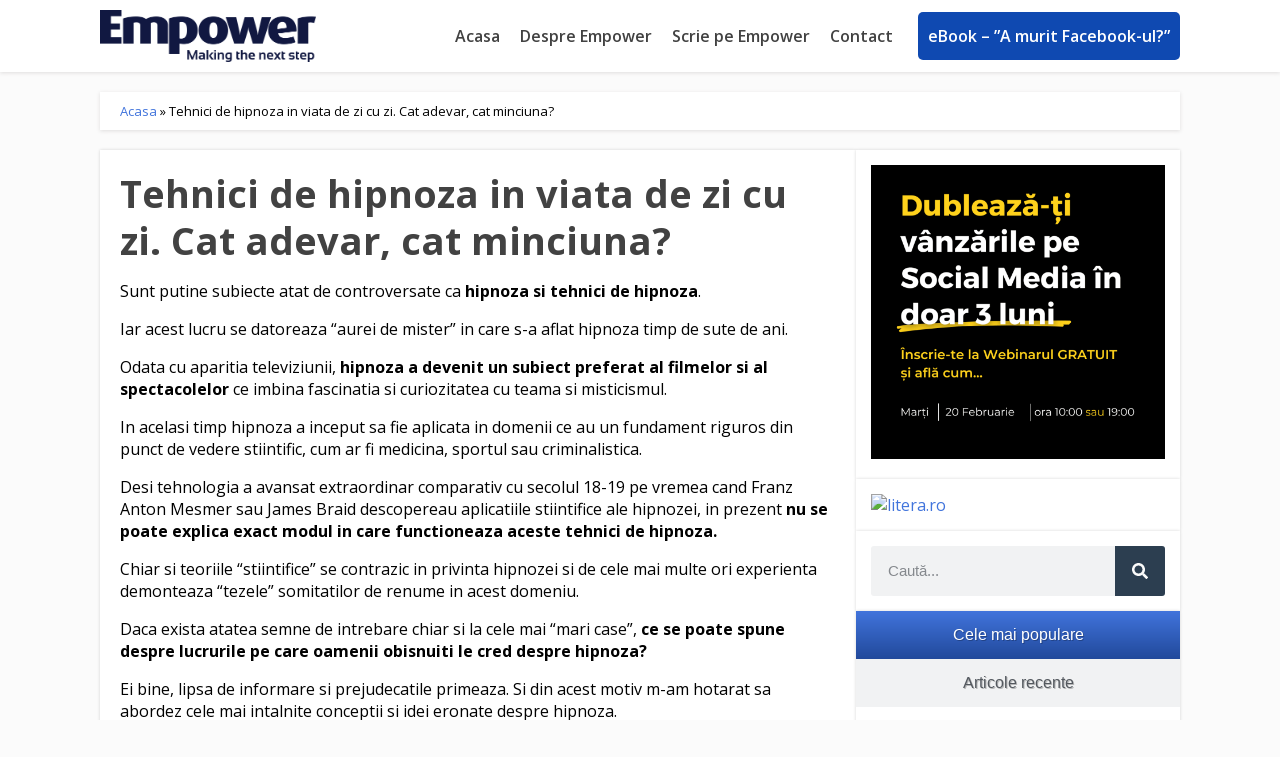

--- FILE ---
content_type: text/html; charset=UTF-8
request_url: https://empower.ro/hipnoza-intre-mit-si-realitate-i/
body_size: 33986
content:
<!doctype html>
<html lang="ro-RO" prefix="og: https://ogp.me/ns#">
<head>
	<meta charset="UTF-8">
	<meta name="viewport" content="width=device-width, initial-scale=1">
	<link rel="profile" href="https://gmpg.org/xfn/11">
	
<!-- Search Engine Optimization by Rank Math PRO - https://rankmath.com/ -->
<title>Tehnici de hipnoza in viata de zi cu zi. Cat adevar, cat minciuna?</title>
<meta name="description" content="Sunt putine subiecte atat de controversate ca hipnoza si tehnici de hipnoza. Iar acest lucru se datoreaza “aurei de mister” in care s-a aflat hipnoza"/>
<meta name="robots" content="follow, index, max-snippet:-1, max-video-preview:-1, max-image-preview:large"/>
<link rel="canonical" href="https://empower.ro/hipnoza-intre-mit-si-realitate-i/" />
<meta property="og:locale" content="ro_RO" />
<meta property="og:type" content="article" />
<meta property="og:title" content="Tehnici de hipnoza in viata de zi cu zi. Cat adevar, cat minciuna?" />
<meta property="og:description" content="Sunt putine subiecte atat de controversate ca hipnoza si tehnici de hipnoza. Iar acest lucru se datoreaza “aurei de mister” in care s-a aflat hipnoza" />
<meta property="og:url" content="https://empower.ro/hipnoza-intre-mit-si-realitate-i/" />
<meta property="article:publisher" content="https://www.facebook.com/Empower.ro/" />
<meta property="article:tag" content="controlul starilor" />
<meta property="article:tag" content="hipnoterapie" />
<meta property="article:tag" content="hipnoza" />
<meta property="article:tag" content="schimbare" />
<meta property="article:section" content="Inteligenta emotionala" />
<meta property="og:updated_time" content="2017-01-17T15:49:43+02:00" />
<meta property="article:published_time" content="2010-12-05T09:15:45+02:00" />
<meta property="article:modified_time" content="2017-01-17T15:49:43+02:00" />
<meta name="twitter:card" content="summary_large_image" />
<meta name="twitter:title" content="Tehnici de hipnoza in viata de zi cu zi. Cat adevar, cat minciuna?" />
<meta name="twitter:description" content="Sunt putine subiecte atat de controversate ca hipnoza si tehnici de hipnoza. Iar acest lucru se datoreaza “aurei de mister” in care s-a aflat hipnoza" />
<meta name="twitter:label1" content="Written by" />
<meta name="twitter:data1" content="Andrei Loiso" />
<meta name="twitter:label2" content="Time to read" />
<meta name="twitter:data2" content="4 minutes" />
<script type="application/ld+json" class="rank-math-schema-pro">{"@context":"https://schema.org","@graph":[{"@type":"Organization","@id":"https://empower.ro/#organization","name":"Empower","url":"https://empower.ro","sameAs":["https://www.facebook.com/Empower.ro/"],"logo":{"@type":"ImageObject","@id":"https://empower.ro/#logo","url":"https://empower.ro/wp-content/uploads/2017/03/paulspeaker-Empower-png-4.png","contentUrl":"https://empower.ro/wp-content/uploads/2017/03/paulspeaker-Empower-png-4.png","inLanguage":"ro-RO","width":"","height":""}},{"@type":"WebSite","@id":"https://empower.ro/#website","url":"https://empower.ro","publisher":{"@id":"https://empower.ro/#organization"},"inLanguage":"ro-RO"},{"@type":"ImageObject","@id":"https://empower.ro/wp-content/uploads/2010/12/hypnosis-.jpg","url":"https://empower.ro/wp-content/uploads/2010/12/hypnosis-.jpg","width":"200","height":"200","caption":"tehnici de hipnoza","inLanguage":"ro-RO"},{"@type":"BreadcrumbList","@id":"https://empower.ro/hipnoza-intre-mit-si-realitate-i/#breadcrumb","itemListElement":[{"@type":"ListItem","position":"1","item":{"@id":"https://empower.ro","name":"Acasa"}},{"@type":"ListItem","position":"2","item":{"@id":"https://empower.ro/hipnoza-intre-mit-si-realitate-i/","name":"Tehnici de hipnoza in viata de zi cu zi. Cat adevar, cat minciuna?"}}]},{"@type":"WebPage","@id":"https://empower.ro/hipnoza-intre-mit-si-realitate-i/#webpage","url":"https://empower.ro/hipnoza-intre-mit-si-realitate-i/","name":"Tehnici de hipnoza in viata de zi cu zi. Cat adevar, cat minciuna?","datePublished":"2010-12-05T09:15:45+02:00","dateModified":"2017-01-17T15:49:43+02:00","isPartOf":{"@id":"https://empower.ro/#website"},"primaryImageOfPage":{"@id":"https://empower.ro/wp-content/uploads/2010/12/hypnosis-.jpg"},"inLanguage":"ro-RO","breadcrumb":{"@id":"https://empower.ro/hipnoza-intre-mit-si-realitate-i/#breadcrumb"}},{"@type":"Person","@id":"https://empower.ro/author/andrei-loiso/","name":"Andrei Loiso","description":"Cine sunt: Ma consider un locuitor al acestei planete, curios din fire si foarte incapatanat sa-mi urmez pasiunile. Pasiunea mea principala: Evolutia. Atat cea personala cat si a celor pe care ii pot ajuta. Cealalta pasiune: Studiul. Prin invatare continua am reusit si reusesc in continuare sa satisfac \u201cmonstrul curiozitatii\u201d care nu se potoleste niciodata si tot timpul gaseste intrebari la care trebuie sa aduc raspunsuri. Ce am facut si ce fac acum: Am finalizat Universitatea Tehnica de Constructii Bucuresti si am un master in Managementul Afacerilor. Am finalizat cursul de hipnoterapie 5 PATH System of Hypnotherapy si in prezent lucrez la proiectul ArtJoyLife. Prin acest proiect doresc sa ii ajut pe cei motivati de a realiza schimbari importante in viata lor (renuntare la fumat, slabit, motivare, si multe altele). De asemenea lucrez la un program de management al durerii pe care doresc sa-l ofer gratuit celor aflati in suferinta. Domeniile care ma intereseaza: Managementul stresului, Motivatia, Leadership, Optimizarea personala, Educatie, Spiritualitate, Personal Empower. Citatul preferat: \u201cTraim in lumina actiunilor noastre reflectate din trecut. Toate lucrurile pe care le-am facut in trecut le facem in continuare in mintea noastra.\u201d (Dave Elman) Credinte: Cred ca fiecare om poate deveni mai bun, poate invata si poate sa-si atinga potentialul. Cred ca iubirea, compasiunea, iertarea si intelegerea sunt elementele care pot schimba in bine intreaga umanitate. Cred in puterea subconstientului care, din punctul meu de vedere, este nucleul personalitatii umane. Schimbarea vine din interior si se manifesta in exterior prin ceea ce facem. Cred in prietenie si in comunicare. Cred ca fiecare dintre nou are un scop de realizat, o menire care transcede preocuparile cotidiene, un scop de a contribui la binele celorlalti. Cred in bucurie si in fericire.","url":"https://empower.ro/author/andrei-loiso/","image":{"@type":"ImageObject","@id":"https://secure.gravatar.com/avatar/f8d79c89a66603a78fecd7e3ac8cfce4?s=96&amp;r=g","url":"https://secure.gravatar.com/avatar/f8d79c89a66603a78fecd7e3ac8cfce4?s=96&amp;r=g","caption":"Andrei Loiso","inLanguage":"ro-RO"},"worksFor":{"@id":"https://empower.ro/#organization"}},{"@type":"BlogPosting","headline":"Tehnici de hipnoza in viata de zi cu zi. Cat adevar, cat minciuna?","keywords":"Tehnici de hipnoza","datePublished":"2010-12-05T09:15:45+02:00","dateModified":"2017-01-17T15:49:43+02:00","author":{"@id":"https://empower.ro/author/andrei-loiso/","name":"Andrei Loiso"},"publisher":{"@id":"https://empower.ro/#organization"},"description":"Sunt putine subiecte atat de controversate ca hipnoza si tehnici de hipnoza. Iar acest lucru se datoreaza \u201caurei de mister\u201d in care s-a aflat hipnoza","name":"Tehnici de hipnoza in viata de zi cu zi. Cat adevar, cat minciuna?","@id":"https://empower.ro/hipnoza-intre-mit-si-realitate-i/#richSnippet","isPartOf":{"@id":"https://empower.ro/hipnoza-intre-mit-si-realitate-i/#webpage"},"image":{"@id":"https://empower.ro/wp-content/uploads/2010/12/hypnosis-.jpg"},"inLanguage":"ro-RO","mainEntityOfPage":{"@id":"https://empower.ro/hipnoza-intre-mit-si-realitate-i/#webpage"}}]}</script>
<!-- /Rank Math WordPress SEO plugin -->

<link rel="alternate" type="application/rss+xml" title="empower.ro &raquo; Flux" href="https://empower.ro/feed/" />
<link rel="alternate" type="application/rss+xml" title="empower.ro &raquo; Flux comentarii" href="https://empower.ro/comments/feed/" />
<link rel="alternate" type="application/rss+xml" title="Flux comentarii empower.ro &raquo; Tehnici de hipnoza in viata de zi cu zi. Cat adevar, cat minciuna?" href="https://empower.ro/hipnoza-intre-mit-si-realitate-i/feed/" />
<script>
window._wpemojiSettings = {"baseUrl":"https:\/\/s.w.org\/images\/core\/emoji\/15.0.3\/72x72\/","ext":".png","svgUrl":"https:\/\/s.w.org\/images\/core\/emoji\/15.0.3\/svg\/","svgExt":".svg","source":{"concatemoji":"https:\/\/empower.ro\/wp-includes\/js\/wp-emoji-release.min.js?ver=6.6.2"}};
/*! This file is auto-generated */
!function(i,n){var o,s,e;function c(e){try{var t={supportTests:e,timestamp:(new Date).valueOf()};sessionStorage.setItem(o,JSON.stringify(t))}catch(e){}}function p(e,t,n){e.clearRect(0,0,e.canvas.width,e.canvas.height),e.fillText(t,0,0);var t=new Uint32Array(e.getImageData(0,0,e.canvas.width,e.canvas.height).data),r=(e.clearRect(0,0,e.canvas.width,e.canvas.height),e.fillText(n,0,0),new Uint32Array(e.getImageData(0,0,e.canvas.width,e.canvas.height).data));return t.every(function(e,t){return e===r[t]})}function u(e,t,n){switch(t){case"flag":return n(e,"\ud83c\udff3\ufe0f\u200d\u26a7\ufe0f","\ud83c\udff3\ufe0f\u200b\u26a7\ufe0f")?!1:!n(e,"\ud83c\uddfa\ud83c\uddf3","\ud83c\uddfa\u200b\ud83c\uddf3")&&!n(e,"\ud83c\udff4\udb40\udc67\udb40\udc62\udb40\udc65\udb40\udc6e\udb40\udc67\udb40\udc7f","\ud83c\udff4\u200b\udb40\udc67\u200b\udb40\udc62\u200b\udb40\udc65\u200b\udb40\udc6e\u200b\udb40\udc67\u200b\udb40\udc7f");case"emoji":return!n(e,"\ud83d\udc26\u200d\u2b1b","\ud83d\udc26\u200b\u2b1b")}return!1}function f(e,t,n){var r="undefined"!=typeof WorkerGlobalScope&&self instanceof WorkerGlobalScope?new OffscreenCanvas(300,150):i.createElement("canvas"),a=r.getContext("2d",{willReadFrequently:!0}),o=(a.textBaseline="top",a.font="600 32px Arial",{});return e.forEach(function(e){o[e]=t(a,e,n)}),o}function t(e){var t=i.createElement("script");t.src=e,t.defer=!0,i.head.appendChild(t)}"undefined"!=typeof Promise&&(o="wpEmojiSettingsSupports",s=["flag","emoji"],n.supports={everything:!0,everythingExceptFlag:!0},e=new Promise(function(e){i.addEventListener("DOMContentLoaded",e,{once:!0})}),new Promise(function(t){var n=function(){try{var e=JSON.parse(sessionStorage.getItem(o));if("object"==typeof e&&"number"==typeof e.timestamp&&(new Date).valueOf()<e.timestamp+604800&&"object"==typeof e.supportTests)return e.supportTests}catch(e){}return null}();if(!n){if("undefined"!=typeof Worker&&"undefined"!=typeof OffscreenCanvas&&"undefined"!=typeof URL&&URL.createObjectURL&&"undefined"!=typeof Blob)try{var e="postMessage("+f.toString()+"("+[JSON.stringify(s),u.toString(),p.toString()].join(",")+"));",r=new Blob([e],{type:"text/javascript"}),a=new Worker(URL.createObjectURL(r),{name:"wpTestEmojiSupports"});return void(a.onmessage=function(e){c(n=e.data),a.terminate(),t(n)})}catch(e){}c(n=f(s,u,p))}t(n)}).then(function(e){for(var t in e)n.supports[t]=e[t],n.supports.everything=n.supports.everything&&n.supports[t],"flag"!==t&&(n.supports.everythingExceptFlag=n.supports.everythingExceptFlag&&n.supports[t]);n.supports.everythingExceptFlag=n.supports.everythingExceptFlag&&!n.supports.flag,n.DOMReady=!1,n.readyCallback=function(){n.DOMReady=!0}}).then(function(){return e}).then(function(){var e;n.supports.everything||(n.readyCallback(),(e=n.source||{}).concatemoji?t(e.concatemoji):e.wpemoji&&e.twemoji&&(t(e.twemoji),t(e.wpemoji)))}))}((window,document),window._wpemojiSettings);
</script>
<style id='wp-emoji-styles-inline-css'>

	img.wp-smiley, img.emoji {
		display: inline !important;
		border: none !important;
		box-shadow: none !important;
		height: 1em !important;
		width: 1em !important;
		margin: 0 0.07em !important;
		vertical-align: -0.1em !important;
		background: none !important;
		padding: 0 !important;
	}
</style>
<link rel='stylesheet' id='wp-block-library-css' href='https://empower.ro/wp-includes/css/dist/block-library/style.min.css?ver=6.6.2' media='all' />
<style id='rank-math-toc-block-style-inline-css'>
.wp-block-rank-math-toc-block nav ol{counter-reset:item}.wp-block-rank-math-toc-block nav ol li{display:block}.wp-block-rank-math-toc-block nav ol li:before{content:counters(item, ".") ". ";counter-increment:item}

</style>
<style id='classic-theme-styles-inline-css'>
/*! This file is auto-generated */
.wp-block-button__link{color:#fff;background-color:#32373c;border-radius:9999px;box-shadow:none;text-decoration:none;padding:calc(.667em + 2px) calc(1.333em + 2px);font-size:1.125em}.wp-block-file__button{background:#32373c;color:#fff;text-decoration:none}
</style>
<style id='global-styles-inline-css'>
:root{--wp--preset--aspect-ratio--square: 1;--wp--preset--aspect-ratio--4-3: 4/3;--wp--preset--aspect-ratio--3-4: 3/4;--wp--preset--aspect-ratio--3-2: 3/2;--wp--preset--aspect-ratio--2-3: 2/3;--wp--preset--aspect-ratio--16-9: 16/9;--wp--preset--aspect-ratio--9-16: 9/16;--wp--preset--color--black: #000000;--wp--preset--color--cyan-bluish-gray: #abb8c3;--wp--preset--color--white: #ffffff;--wp--preset--color--pale-pink: #f78da7;--wp--preset--color--vivid-red: #cf2e2e;--wp--preset--color--luminous-vivid-orange: #ff6900;--wp--preset--color--luminous-vivid-amber: #fcb900;--wp--preset--color--light-green-cyan: #7bdcb5;--wp--preset--color--vivid-green-cyan: #00d084;--wp--preset--color--pale-cyan-blue: #8ed1fc;--wp--preset--color--vivid-cyan-blue: #0693e3;--wp--preset--color--vivid-purple: #9b51e0;--wp--preset--gradient--vivid-cyan-blue-to-vivid-purple: linear-gradient(135deg,rgba(6,147,227,1) 0%,rgb(155,81,224) 100%);--wp--preset--gradient--light-green-cyan-to-vivid-green-cyan: linear-gradient(135deg,rgb(122,220,180) 0%,rgb(0,208,130) 100%);--wp--preset--gradient--luminous-vivid-amber-to-luminous-vivid-orange: linear-gradient(135deg,rgba(252,185,0,1) 0%,rgba(255,105,0,1) 100%);--wp--preset--gradient--luminous-vivid-orange-to-vivid-red: linear-gradient(135deg,rgba(255,105,0,1) 0%,rgb(207,46,46) 100%);--wp--preset--gradient--very-light-gray-to-cyan-bluish-gray: linear-gradient(135deg,rgb(238,238,238) 0%,rgb(169,184,195) 100%);--wp--preset--gradient--cool-to-warm-spectrum: linear-gradient(135deg,rgb(74,234,220) 0%,rgb(151,120,209) 20%,rgb(207,42,186) 40%,rgb(238,44,130) 60%,rgb(251,105,98) 80%,rgb(254,248,76) 100%);--wp--preset--gradient--blush-light-purple: linear-gradient(135deg,rgb(255,206,236) 0%,rgb(152,150,240) 100%);--wp--preset--gradient--blush-bordeaux: linear-gradient(135deg,rgb(254,205,165) 0%,rgb(254,45,45) 50%,rgb(107,0,62) 100%);--wp--preset--gradient--luminous-dusk: linear-gradient(135deg,rgb(255,203,112) 0%,rgb(199,81,192) 50%,rgb(65,88,208) 100%);--wp--preset--gradient--pale-ocean: linear-gradient(135deg,rgb(255,245,203) 0%,rgb(182,227,212) 50%,rgb(51,167,181) 100%);--wp--preset--gradient--electric-grass: linear-gradient(135deg,rgb(202,248,128) 0%,rgb(113,206,126) 100%);--wp--preset--gradient--midnight: linear-gradient(135deg,rgb(2,3,129) 0%,rgb(40,116,252) 100%);--wp--preset--font-size--small: 13px;--wp--preset--font-size--medium: 20px;--wp--preset--font-size--large: 36px;--wp--preset--font-size--x-large: 42px;--wp--preset--spacing--20: 0.44rem;--wp--preset--spacing--30: 0.67rem;--wp--preset--spacing--40: 1rem;--wp--preset--spacing--50: 1.5rem;--wp--preset--spacing--60: 2.25rem;--wp--preset--spacing--70: 3.38rem;--wp--preset--spacing--80: 5.06rem;--wp--preset--shadow--natural: 6px 6px 9px rgba(0, 0, 0, 0.2);--wp--preset--shadow--deep: 12px 12px 50px rgba(0, 0, 0, 0.4);--wp--preset--shadow--sharp: 6px 6px 0px rgba(0, 0, 0, 0.2);--wp--preset--shadow--outlined: 6px 6px 0px -3px rgba(255, 255, 255, 1), 6px 6px rgba(0, 0, 0, 1);--wp--preset--shadow--crisp: 6px 6px 0px rgba(0, 0, 0, 1);}:where(.is-layout-flex){gap: 0.5em;}:where(.is-layout-grid){gap: 0.5em;}body .is-layout-flex{display: flex;}.is-layout-flex{flex-wrap: wrap;align-items: center;}.is-layout-flex > :is(*, div){margin: 0;}body .is-layout-grid{display: grid;}.is-layout-grid > :is(*, div){margin: 0;}:where(.wp-block-columns.is-layout-flex){gap: 2em;}:where(.wp-block-columns.is-layout-grid){gap: 2em;}:where(.wp-block-post-template.is-layout-flex){gap: 1.25em;}:where(.wp-block-post-template.is-layout-grid){gap: 1.25em;}.has-black-color{color: var(--wp--preset--color--black) !important;}.has-cyan-bluish-gray-color{color: var(--wp--preset--color--cyan-bluish-gray) !important;}.has-white-color{color: var(--wp--preset--color--white) !important;}.has-pale-pink-color{color: var(--wp--preset--color--pale-pink) !important;}.has-vivid-red-color{color: var(--wp--preset--color--vivid-red) !important;}.has-luminous-vivid-orange-color{color: var(--wp--preset--color--luminous-vivid-orange) !important;}.has-luminous-vivid-amber-color{color: var(--wp--preset--color--luminous-vivid-amber) !important;}.has-light-green-cyan-color{color: var(--wp--preset--color--light-green-cyan) !important;}.has-vivid-green-cyan-color{color: var(--wp--preset--color--vivid-green-cyan) !important;}.has-pale-cyan-blue-color{color: var(--wp--preset--color--pale-cyan-blue) !important;}.has-vivid-cyan-blue-color{color: var(--wp--preset--color--vivid-cyan-blue) !important;}.has-vivid-purple-color{color: var(--wp--preset--color--vivid-purple) !important;}.has-black-background-color{background-color: var(--wp--preset--color--black) !important;}.has-cyan-bluish-gray-background-color{background-color: var(--wp--preset--color--cyan-bluish-gray) !important;}.has-white-background-color{background-color: var(--wp--preset--color--white) !important;}.has-pale-pink-background-color{background-color: var(--wp--preset--color--pale-pink) !important;}.has-vivid-red-background-color{background-color: var(--wp--preset--color--vivid-red) !important;}.has-luminous-vivid-orange-background-color{background-color: var(--wp--preset--color--luminous-vivid-orange) !important;}.has-luminous-vivid-amber-background-color{background-color: var(--wp--preset--color--luminous-vivid-amber) !important;}.has-light-green-cyan-background-color{background-color: var(--wp--preset--color--light-green-cyan) !important;}.has-vivid-green-cyan-background-color{background-color: var(--wp--preset--color--vivid-green-cyan) !important;}.has-pale-cyan-blue-background-color{background-color: var(--wp--preset--color--pale-cyan-blue) !important;}.has-vivid-cyan-blue-background-color{background-color: var(--wp--preset--color--vivid-cyan-blue) !important;}.has-vivid-purple-background-color{background-color: var(--wp--preset--color--vivid-purple) !important;}.has-black-border-color{border-color: var(--wp--preset--color--black) !important;}.has-cyan-bluish-gray-border-color{border-color: var(--wp--preset--color--cyan-bluish-gray) !important;}.has-white-border-color{border-color: var(--wp--preset--color--white) !important;}.has-pale-pink-border-color{border-color: var(--wp--preset--color--pale-pink) !important;}.has-vivid-red-border-color{border-color: var(--wp--preset--color--vivid-red) !important;}.has-luminous-vivid-orange-border-color{border-color: var(--wp--preset--color--luminous-vivid-orange) !important;}.has-luminous-vivid-amber-border-color{border-color: var(--wp--preset--color--luminous-vivid-amber) !important;}.has-light-green-cyan-border-color{border-color: var(--wp--preset--color--light-green-cyan) !important;}.has-vivid-green-cyan-border-color{border-color: var(--wp--preset--color--vivid-green-cyan) !important;}.has-pale-cyan-blue-border-color{border-color: var(--wp--preset--color--pale-cyan-blue) !important;}.has-vivid-cyan-blue-border-color{border-color: var(--wp--preset--color--vivid-cyan-blue) !important;}.has-vivid-purple-border-color{border-color: var(--wp--preset--color--vivid-purple) !important;}.has-vivid-cyan-blue-to-vivid-purple-gradient-background{background: var(--wp--preset--gradient--vivid-cyan-blue-to-vivid-purple) !important;}.has-light-green-cyan-to-vivid-green-cyan-gradient-background{background: var(--wp--preset--gradient--light-green-cyan-to-vivid-green-cyan) !important;}.has-luminous-vivid-amber-to-luminous-vivid-orange-gradient-background{background: var(--wp--preset--gradient--luminous-vivid-amber-to-luminous-vivid-orange) !important;}.has-luminous-vivid-orange-to-vivid-red-gradient-background{background: var(--wp--preset--gradient--luminous-vivid-orange-to-vivid-red) !important;}.has-very-light-gray-to-cyan-bluish-gray-gradient-background{background: var(--wp--preset--gradient--very-light-gray-to-cyan-bluish-gray) !important;}.has-cool-to-warm-spectrum-gradient-background{background: var(--wp--preset--gradient--cool-to-warm-spectrum) !important;}.has-blush-light-purple-gradient-background{background: var(--wp--preset--gradient--blush-light-purple) !important;}.has-blush-bordeaux-gradient-background{background: var(--wp--preset--gradient--blush-bordeaux) !important;}.has-luminous-dusk-gradient-background{background: var(--wp--preset--gradient--luminous-dusk) !important;}.has-pale-ocean-gradient-background{background: var(--wp--preset--gradient--pale-ocean) !important;}.has-electric-grass-gradient-background{background: var(--wp--preset--gradient--electric-grass) !important;}.has-midnight-gradient-background{background: var(--wp--preset--gradient--midnight) !important;}.has-small-font-size{font-size: var(--wp--preset--font-size--small) !important;}.has-medium-font-size{font-size: var(--wp--preset--font-size--medium) !important;}.has-large-font-size{font-size: var(--wp--preset--font-size--large) !important;}.has-x-large-font-size{font-size: var(--wp--preset--font-size--x-large) !important;}
:where(.wp-block-post-template.is-layout-flex){gap: 1.25em;}:where(.wp-block-post-template.is-layout-grid){gap: 1.25em;}
:where(.wp-block-columns.is-layout-flex){gap: 2em;}:where(.wp-block-columns.is-layout-grid){gap: 2em;}
:root :where(.wp-block-pullquote){font-size: 1.5em;line-height: 1.6;}
</style>
<link rel='stylesheet' id='hello-elementor-theme-style-css' href='https://empower.ro/wp-content/themes/hello-elementor/theme.min.css?ver=3.1.1' media='all' />
<link rel='stylesheet' id='hello-elementor-header-footer-css' href='https://empower.ro/wp-content/themes/hello-elementor/header-footer.min.css?ver=3.1.1' media='all' />
<link rel='stylesheet' id='elementor-frontend-css' href='https://empower.ro/wp-content/plugins/elementor/assets/css/frontend.min.css?ver=3.24.5' media='all' />
<link rel='stylesheet' id='elementor-post-10852-css' href='https://empower.ro/wp-content/uploads/elementor/css/post-10852.css?ver=1728045575' media='all' />
<link rel='stylesheet' id='widget-image-css' href='https://empower.ro/wp-content/plugins/elementor/assets/css/widget-image.min.css?ver=3.24.5' media='all' />
<link rel='stylesheet' id='widget-nav-menu-css' href='https://empower.ro/wp-content/plugins/elementor-pro/assets/css/widget-nav-menu.min.css?ver=3.24.3' media='all' />
<link rel='stylesheet' id='widget-icon-list-css' href='https://empower.ro/wp-content/plugins/elementor/assets/css/widget-icon-list.min.css?ver=3.24.5' media='all' />
<link rel='stylesheet' id='widget-heading-css' href='https://empower.ro/wp-content/plugins/elementor/assets/css/widget-heading.min.css?ver=3.24.5' media='all' />
<link rel='stylesheet' id='widget-theme-elements-css' href='https://empower.ro/wp-content/plugins/elementor-pro/assets/css/widget-theme-elements.min.css?ver=3.24.3' media='all' />
<link rel='stylesheet' id='widget-divider-css' href='https://empower.ro/wp-content/plugins/elementor/assets/css/widget-divider.min.css?ver=3.24.5' media='all' />
<link rel='stylesheet' id='widget-text-editor-css' href='https://empower.ro/wp-content/plugins/elementor/assets/css/widget-text-editor.min.css?ver=3.24.5' media='all' />
<link rel='stylesheet' id='widget-forms-css' href='https://empower.ro/wp-content/plugins/elementor-pro/assets/css/widget-forms.min.css?ver=3.24.3' media='all' />
<link rel='stylesheet' id='e-animation-fadeIn-css' href='https://empower.ro/wp-content/plugins/elementor/assets/lib/animations/styles/fadeIn.min.css?ver=3.24.5' media='all' />
<link rel='stylesheet' id='swiper-css' href='https://empower.ro/wp-content/plugins/elementor/assets/lib/swiper/v8/css/swiper.min.css?ver=8.4.5' media='all' />
<link rel='stylesheet' id='e-swiper-css' href='https://empower.ro/wp-content/plugins/elementor/assets/css/conditionals/e-swiper.min.css?ver=3.24.5' media='all' />
<link rel='stylesheet' id='elementor-pro-css' href='https://empower.ro/wp-content/plugins/elementor-pro/assets/css/frontend.min.css?ver=3.24.3' media='all' />
<link rel='stylesheet' id='elementor-post-10872-css' href='https://empower.ro/wp-content/uploads/elementor/css/post-10872.css?ver=1728045575' media='all' />
<link rel='stylesheet' id='elementor-post-10874-css' href='https://empower.ro/wp-content/uploads/elementor/css/post-10874.css?ver=1728045575' media='all' />
<link rel='stylesheet' id='elementor-post-10878-css' href='https://empower.ro/wp-content/uploads/elementor/css/post-10878.css?ver=1728045672' media='all' />
<link rel='stylesheet' id='elementor-post-10854-css' href='https://empower.ro/wp-content/uploads/elementor/css/post-10854.css?ver=1728045575' media='all' />
<link rel='stylesheet' id='hello-elementor-child-style-css' href='https://empower.ro/wp-content/themes/tema-simplead/style.css?ver=1.0.0' media='all' />
<link rel='stylesheet' id='google-fonts-1-css' href='https://fonts.googleapis.com/css?family=Open+Sans%3A100%2C100italic%2C200%2C200italic%2C300%2C300italic%2C400%2C400italic%2C500%2C500italic%2C600%2C600italic%2C700%2C700italic%2C800%2C800italic%2C900%2C900italic%7CRubik%3A100%2C100italic%2C200%2C200italic%2C300%2C300italic%2C400%2C400italic%2C500%2C500italic%2C600%2C600italic%2C700%2C700italic%2C800%2C800italic%2C900%2C900italic&#038;display=swap&#038;subset=latin-ext&#038;ver=6.6.2' media='all' />
<link rel="preconnect" href="https://fonts.gstatic.com/" crossorigin><script src="https://empower.ro/wp-includes/js/jquery/jquery.min.js?ver=3.7.1" id="jquery-core-js"></script>
<script src="https://empower.ro/wp-includes/js/jquery/jquery-migrate.min.js?ver=3.4.1" id="jquery-migrate-js"></script>
<meta name="generator" content="WordPress 6.6.2" />
<link rel='shortlink' href='https://empower.ro/?p=4235' />
<link rel="alternate" title="oEmbed (JSON)" type="application/json+oembed" href="https://empower.ro/wp-json/oembed/1.0/embed?url=https%3A%2F%2Fempower.ro%2Fhipnoza-intre-mit-si-realitate-i%2F" />
<link rel="alternate" title="oEmbed (XML)" type="text/xml+oembed" href="https://empower.ro/wp-json/oembed/1.0/embed?url=https%3A%2F%2Fempower.ro%2Fhipnoza-intre-mit-si-realitate-i%2F&#038;format=xml" />
<meta name="generator" content="Elementor 3.24.5; features: e_font_icon_svg, additional_custom_breakpoints; settings: css_print_method-external, google_font-enabled, font_display-swap">
<!-- Google Tag Manager -->
<script>(function(w,d,s,l,i){w[l]=w[l]||[];w[l].push({'gtm.start':
new Date().getTime(),event:'gtm.js'});var f=d.getElementsByTagName(s)[0],
j=d.createElement(s),dl=l!='dataLayer'?'&l='+l:'';j.async=true;j.src=
'https://www.googletagmanager.com/gtm.js?id='+i+dl;f.parentNode.insertBefore(j,f);
})(window,document,'script','dataLayer','GTM-WCF6PVD');</script>
<!-- End Google Tag Manager -->
			<style>
				.e-con.e-parent:nth-of-type(n+4):not(.e-lazyloaded):not(.e-no-lazyload),
				.e-con.e-parent:nth-of-type(n+4):not(.e-lazyloaded):not(.e-no-lazyload) * {
					background-image: none !important;
				}
				@media screen and (max-height: 1024px) {
					.e-con.e-parent:nth-of-type(n+3):not(.e-lazyloaded):not(.e-no-lazyload),
					.e-con.e-parent:nth-of-type(n+3):not(.e-lazyloaded):not(.e-no-lazyload) * {
						background-image: none !important;
					}
				}
				@media screen and (max-height: 640px) {
					.e-con.e-parent:nth-of-type(n+2):not(.e-lazyloaded):not(.e-no-lazyload),
					.e-con.e-parent:nth-of-type(n+2):not(.e-lazyloaded):not(.e-no-lazyload) * {
						background-image: none !important;
					}
				}
			</style>
			</head>
<body class="post-template-default single single-post postid-4235 single-format-standard wp-custom-logo elementor-default elementor-kit-10852 elementor-page-10878">

<!-- Google Tag Manager (noscript) -->
<noscript><iframe src="https://www.googletagmanager.com/ns.html?id=GTM-WCF6PVD"
height="0" width="0" style="display:none;visibility:hidden"></iframe></noscript>
<!-- End Google Tag Manager (noscript) -->

<a class="skip-link screen-reader-text" href="#content">Sari la conținut</a>

		<div data-elementor-type="header" data-elementor-id="10872" class="elementor elementor-10872 elementor-location-header" data-elementor-post-type="elementor_library">
			<div class="elementor-element elementor-element-37d298c8 e-flex e-con-boxed e-con e-parent" data-id="37d298c8" data-element_type="container" data-settings="{&quot;background_background&quot;:&quot;classic&quot;}">
					<div class="e-con-inner">
				<div class="elementor-element elementor-element-5bcba106 elementor-widget__width-initial elementor-widget elementor-widget-theme-site-logo elementor-widget-image" data-id="5bcba106" data-element_type="widget" data-widget_type="theme-site-logo.default">
				<div class="elementor-widget-container">
									<a href="https://empower.ro" data-wpel-link="internal">
			<img src="https://empower.ro/wp-content/uploads/2017/03/paulspeaker-Empower-png-6.png" class="attachment-full size-full wp-image-8989" alt="Empower" />				</a>
									</div>
				</div>
				<div class="elementor-element elementor-element-14872a9b elementor-nav-menu__align-end meniu-acasa elementor-nav-menu--stretch elementor-widget-mobile__width-initial elementor-nav-menu--dropdown-tablet elementor-nav-menu__text-align-aside elementor-nav-menu--toggle elementor-nav-menu--burger elementor-widget elementor-widget-nav-menu" data-id="14872a9b" data-element_type="widget" data-settings="{&quot;full_width&quot;:&quot;stretch&quot;,&quot;layout&quot;:&quot;horizontal&quot;,&quot;submenu_icon&quot;:{&quot;value&quot;:&quot;&lt;svg class=\&quot;e-font-icon-svg e-fas-caret-down\&quot; viewBox=\&quot;0 0 320 512\&quot; xmlns=\&quot;http:\/\/www.w3.org\/2000\/svg\&quot;&gt;&lt;path d=\&quot;M31.3 192h257.3c17.8 0 26.7 21.5 14.1 34.1L174.1 354.8c-7.8 7.8-20.5 7.8-28.3 0L17.2 226.1C4.6 213.5 13.5 192 31.3 192z\&quot;&gt;&lt;\/path&gt;&lt;\/svg&gt;&quot;,&quot;library&quot;:&quot;fa-solid&quot;},&quot;toggle&quot;:&quot;burger&quot;}" data-widget_type="nav-menu.default">
				<div class="elementor-widget-container">
						<nav aria-label="Meniu" class="elementor-nav-menu--main elementor-nav-menu__container elementor-nav-menu--layout-horizontal e--pointer-none">
				<ul id="menu-1-14872a9b" class="elementor-nav-menu"><li class="menu-item menu-item-type-custom menu-item-object-custom menu-item-home menu-item-10906"><a href="https://empower.ro/" class="elementor-item" data-wpel-link="internal">Acasa</a></li>
<li class="menu-item menu-item-type-post_type menu-item-object-page menu-item-6478"><a href="https://empower.ro/despre-empower/" class="elementor-item" data-wpel-link="internal">Despre Empower</a></li>
<li class="menu-item menu-item-type-post_type menu-item-object-page menu-item-8760"><a href="https://empower.ro/scrie-pe-empower/" class="elementor-item" data-wpel-link="internal">Scrie pe Empower</a></li>
<li class="menu-item menu-item-type-post_type menu-item-object-page menu-item-6479"><a href="https://empower.ro/contact/" class="elementor-item" data-wpel-link="internal">Contact</a></li>
<li class="menu-item menu-item-type-custom menu-item-object-custom menu-item-10903"><a href="https://paulardeleanu.ro/ebook/?utm_source=organic&#038;utm_medium=meniu&#038;utm_campaign=motivonti&#038;utm_id=ebook" class="elementor-item" data-wpel-link="external" rel="follow">eBook &#8211; ”A murit Facebook-ul?”</a></li>
</ul>			</nav>
					<div class="elementor-menu-toggle" role="button" tabindex="0" aria-label="Menu Toggle" aria-expanded="false">
			<svg aria-hidden="true" role="presentation" class="elementor-menu-toggle__icon--open e-font-icon-svg e-eicon-menu-bar" viewBox="0 0 1000 1000" xmlns="http://www.w3.org/2000/svg"><path d="M104 333H896C929 333 958 304 958 271S929 208 896 208H104C71 208 42 237 42 271S71 333 104 333ZM104 583H896C929 583 958 554 958 521S929 458 896 458H104C71 458 42 487 42 521S71 583 104 583ZM104 833H896C929 833 958 804 958 771S929 708 896 708H104C71 708 42 737 42 771S71 833 104 833Z"></path></svg><svg aria-hidden="true" role="presentation" class="elementor-menu-toggle__icon--close e-font-icon-svg e-eicon-close" viewBox="0 0 1000 1000" xmlns="http://www.w3.org/2000/svg"><path d="M742 167L500 408 258 167C246 154 233 150 217 150 196 150 179 158 167 167 154 179 150 196 150 212 150 229 154 242 171 254L408 500 167 742C138 771 138 800 167 829 196 858 225 858 254 829L496 587 738 829C750 842 767 846 783 846 800 846 817 842 829 829 842 817 846 804 846 783 846 767 842 750 829 737L588 500 833 258C863 229 863 200 833 171 804 137 775 137 742 167Z"></path></svg>			<span class="elementor-screen-only">Meniu</span>
		</div>
					<nav class="elementor-nav-menu--dropdown elementor-nav-menu__container" aria-hidden="true">
				<ul id="menu-2-14872a9b" class="elementor-nav-menu"><li class="menu-item menu-item-type-custom menu-item-object-custom menu-item-home menu-item-10906"><a href="https://empower.ro/" class="elementor-item" tabindex="-1" data-wpel-link="internal">Acasa</a></li>
<li class="menu-item menu-item-type-post_type menu-item-object-page menu-item-6478"><a href="https://empower.ro/despre-empower/" class="elementor-item" tabindex="-1" data-wpel-link="internal">Despre Empower</a></li>
<li class="menu-item menu-item-type-post_type menu-item-object-page menu-item-8760"><a href="https://empower.ro/scrie-pe-empower/" class="elementor-item" tabindex="-1" data-wpel-link="internal">Scrie pe Empower</a></li>
<li class="menu-item menu-item-type-post_type menu-item-object-page menu-item-6479"><a href="https://empower.ro/contact/" class="elementor-item" tabindex="-1" data-wpel-link="internal">Contact</a></li>
<li class="menu-item menu-item-type-custom menu-item-object-custom menu-item-10903"><a href="https://paulardeleanu.ro/ebook/?utm_source=organic&#038;utm_medium=meniu&#038;utm_campaign=motivonti&#038;utm_id=ebook" class="elementor-item" tabindex="-1" data-wpel-link="external" rel="follow">eBook &#8211; ”A murit Facebook-ul?”</a></li>
</ul>			</nav>
				</div>
				</div>
					</div>
				</div>
		<div class="elementor-element elementor-element-40228f98 e-flex e-con-boxed e-con e-parent" data-id="40228f98" data-element_type="container">
					<div class="e-con-inner">
		<div class="elementor-element elementor-element-57d62271 e-flex e-con-boxed e-con e-child" data-id="57d62271" data-element_type="container" data-settings="{&quot;background_background&quot;:&quot;classic&quot;}">
					<div class="e-con-inner">
				<div class="elementor-element elementor-element-345e63f9 elementor-widget elementor-widget-breadcrumbs" data-id="345e63f9" data-element_type="widget" data-widget_type="breadcrumbs.default">
				<div class="elementor-widget-container">
			<div><a href="https://empower.ro" data-wpel-link="internal">Acasa</a><span class="separator"> &raquo; </span><span class="last">Tehnici de hipnoza in viata de zi cu zi. Cat adevar, cat minciuna?</span></div>		</div>
				</div>
					</div>
				</div>
					</div>
				</div>
				</div>
				<div data-elementor-type="single-post" data-elementor-id="10878" class="elementor elementor-10878 elementor-location-single post-4235 post type-post status-publish format-standard has-post-thumbnail hentry category-inteligenta-emotionala tag-controlul-starilor tag-hipnoterapie tag-hipnoza tag-schimbare" data-elementor-post-type="elementor_library">
			<div class="elementor-element elementor-element-4282ab1c e-flex e-con-boxed e-con e-parent" data-id="4282ab1c" data-element_type="container">
					<div class="e-con-inner">
		<div class="elementor-element elementor-element-5a9896bf e-con-full e-flex e-con e-child" data-id="5a9896bf" data-element_type="container">
		<div class="elementor-element elementor-element-6304cdb3 e-con-full articol e-flex e-con e-child" data-id="6304cdb3" data-element_type="container" data-settings="{&quot;background_background&quot;:&quot;classic&quot;}">
				<div class="elementor-element elementor-element-1eff652a elementor-widget elementor-widget-theme-post-title elementor-page-title elementor-widget-heading" data-id="1eff652a" data-element_type="widget" data-widget_type="theme-post-title.default">
				<div class="elementor-widget-container">
			<h1 class="elementor-heading-title elementor-size-default"><a href="https://empower.ro/hipnoza-intre-mit-si-realitate-i/" data-wpel-link="internal">Tehnici de hipnoza in viata de zi cu zi. Cat adevar, cat minciuna?</a></h1>		</div>
				</div>
				<div class="elementor-element elementor-element-3dde79f0 elementor-widget elementor-widget-theme-post-content" data-id="3dde79f0" data-element_type="widget" data-widget_type="theme-post-content.default">
				<div class="elementor-widget-container">
			<p>Sunt putine subiecte atat de controversate ca <strong>hipnoza si tehnici de hipnoza</strong>.</p>
<p>Iar acest lucru se datoreaza “aurei de mister” in care s-a aflat hipnoza timp de sute de ani.</p>
<p>Odata cu aparitia televiziunii, <strong>hipnoza a devenit un subiect preferat al filmelor si al spectacolelor</strong> ce imbina fascinatia si curiozitatea cu teama si misticismul.</p>
<p>In acelasi timp hipnoza a inceput sa fie aplicata in domenii ce au un fundament riguros din punct de vedere stiintific, cum ar fi medicina, sportul sau criminalistica.</p>
<p>Desi tehnologia a avansat extraordinar comparativ cu secolul 18-19 pe vremea cand Franz Anton Mesmer sau James Braid descopereau aplicatiile stiintifice ale hipnozei, in prezent <strong>nu se poate explica exact modul in care functioneaza aceste tehnici de hipnoza.</strong></p>
<p>Chiar si teoriile “stiintifice” se contrazic in privinta hipnozei si de cele mai multe ori experienta demonteaza “tezele” somitatilor de renume in acest domeniu.</p>
<p>Daca exista atatea semne de intrebare chiar si la cele mai “mari case”, <strong>ce se poate spune despre lucrurile pe care oamenii obisnuiti le cred despre hipnoza?</strong></p>
<p>Ei bine, lipsa de informare si prejudecatile primeaza. Si din acest motiv m-am hotarat sa abordez cele mai intalnite conceptii si idei eronate despre hipnoza.</p>
<h4>Elimina preconceptiile despre aceste tehnici de hipnoza!</h4>
<h4>Hipnoza nu este somn. <strong>Cand suntem in hipnoza nu dormim.</strong></h4>
<p>Suntem constienti de tot ceea ce se intampla in jurul nostru, auzim foarte clar totul (ascultam si urmam instructiunile primite).</p>
<p><strong>Toate cele 5 simturi</strong> (Vizual, Auditiv, Tactil, Olfactiv si Gustativ) <strong>sunt, de fapt, mai ascutite</strong> &#8211; auzim mai bine si simtim mai bine.</p>
<p>Mintea constienta este mult mai alerta decat <a href="http://motivonti.ro/partea-invizbila-a-succesului.html/" target="_blank" rel="noopener noreferrer follow" data-wpel-link="external">mintea subconstienta</a>.</p>
<p>Daca folosim tenici de hipnoza precum o inductie hipnotica de tip relaxant, corpul va fi extrem de relaxat si vom avea ochii inchisi.</p>
<p>Din acest motiv cei aflati in exterior ar putea crede ca dormim.</p>
<h4>Nu poti ramane blocat in hipnoza &#8211; poti sa iesi oricand din hipnoza</h4>
<p><strong>Hipnoza este o stare consensuala.</strong> Nimeni nu poate fi hipnotizat daca nu doreste acest lucru.</p>
<p>Este asemanatoare unui dans: hipnotizatorul conduce, iar dansul se va intampa daca persoana va urma instructiunile.</p>
<p>Pentru a iesi din hipnoza este necesar sa nu mai urmam instructiunile sau sa dorim sa iesim din hipnoza si vom iesi instantaneu.</p>
<p>Acelasi lucru este valabil si pentru sugestiile primite. <strong>N</strong></p>
<p><strong>imeni nu ne poate induce sugestii pe care nu le dorim.</strong></p>
<h4>Nu ne poate face nimeni sa realizam lucruri care sunt in contradictie cu credintele si moralitatea noastra</h4>
<p>Am mentionat mai devreme faptul ca atunci cand suntem in hipnoza nu vom accepta sugestii pe care nu le dorim sau care sunt in contradictie cu standardele noastre morale.</p>
<p>De asemenea, <strong>nu acceptam sugestii care ne pun pe noi sau pe altii in pericol.</strong> De exemplu daca suntem in hipnoza si apare o situatie periculoasa (un incendiu sau o amenintare) vom iesi imediat din hipnoza si vom evita acel pericol.</p>
<h4>Nu putem fi “controlati” cand suntem in hipnoza</h4>
<p>Acesta este unul dintre cele mai des intalnite concepte si este <strong>total eronat.</strong></p>
<p>As fi vrut sa fie adevarat pentru ca astfel succesul cu hipnoza ar fi garantat, iar aceste tehnici ar fi fost predate si in scoli.</p>
<p>Ideea de “a fi controlat” a fost popularizata intens prin intermediul filmelor.</p>
<p>Filmele sunt realizate pentru a vinde bilete si trebuie sa prezinte senzationalul, sa atraga publicul si nu neaparat sa-l informeze corect.</p>
<p>Nu cred ca exista prea multe persoane adulte care cred ca personajele din filme exista cu adevarat (ex. Mos Craciun, Frankenstein, Batman, etc).</p>
<p>Totusi cred ca hipnoza pe care o vad in filme are puterea de “a controla” si de a transforma un om intr-un “robot subjugat dorintei hipnotizatorului malefic”Mai rau este ca aceste &#8222;tehnici de hipnoza&#8221; sunt preluate si utilizate in viata de zi cu zi .</p>
<p>Aceasta conceptie gresita se perpetueaza pentru ca are o <strong>mare priza la publicul larg</strong> iar acest public este avid de senzational.</p>
<h4>Cand esti in hipnoza nu vei divulga secrete sau informatii confidentiale</h4>
<p>Atunci cand ne aflam in hipnoza nu vom divulga “secretele ascunse” pentru ca <strong>suntem in permanenta in control</strong> chiar si in cele mai “adanci” stari hipnotice.</p>
<p><strong>Noi vom decide</strong> daca dorim sa acceptam sugestiile si tot <strong>noi controlam toata informatia pe care dorim sa o transmitem.</strong></p>
<p>Daca cineva incearca “sa ne smulga un secret”, are sanse incomparabil mai mari sa reuseasca atunci cand suntem in starea obisnuita de constiinta decat in starea de hipnoza pentru ca <strong>in hipnoza mintea este mult mai alerta si gandesti mult mai bine.</strong></p>
<p>Hipnoza este folosita si in salile tribunalelor pentru a dezvalui detaliile pierdute ale unui incident.</p>
<p>Insa persoana care intra in hipnoza este <em>martorul care isi va aminti cu mare acuratete detaliile evenimentului</em> si nu suspectul.</p>
<p>Pentru ca <em>suspectul, in stare de hipnoza, este capabil sa minta mult mai bine si este mult mai creativ</em> decat in starea normala de constiinta.</p>
<p>In cateva zile vei afla si alte <strong>mituri despre hipnoza</strong>, in partea a doua a articolului!</p>
		</div>
				</div>
				<div class="elementor-element elementor-element-6d9c906a elementor-align-center elementor-widget elementor-widget-post-info" data-id="6d9c906a" data-element_type="widget" data-widget_type="post-info.default">
				<div class="elementor-widget-container">
					<ul class="elementor-inline-items elementor-icon-list-items elementor-post-info">
								<li class="elementor-icon-list-item elementor-repeater-item-ee105a6 elementor-inline-item" itemprop="author">
						<a href="https://empower.ro/author/andrei-loiso/" data-wpel-link="internal">
														<span class="elementor-icon-list-text elementor-post-info__item elementor-post-info__item--type-author">
										Andrei Loiso					</span>
									</a>
				</li>
				<li class="elementor-icon-list-item elementor-repeater-item-5a7d34a elementor-inline-item" itemprop="datePublished">
						<a href="https://empower.ro/2010/12/05/" data-wpel-link="internal">
														<span class="elementor-icon-list-text elementor-post-info__item elementor-post-info__item--type-date">
										<time>05/12/2010</time>					</span>
									</a>
				</li>
				<li class="elementor-icon-list-item elementor-repeater-item-231f1f2 elementor-inline-item" itemprop="about">
													<span class="elementor-icon-list-text elementor-post-info__item elementor-post-info__item--type-terms">
										<span class="elementor-post-info__terms-list">
				<a href="https://empower.ro/articole/inteligenta-emotionala/" class="elementor-post-info__terms-list-item" data-wpel-link="internal">Inteligenta emotionala</a>				</span>
					</span>
								</li>
				</ul>
				</div>
				</div>
				</div>
		<div class="elementor-element elementor-element-1b867497 e-con-full e-flex e-con e-child" data-id="1b867497" data-element_type="container" data-settings="{&quot;background_background&quot;:&quot;classic&quot;}">
				<div class="elementor-element elementor-element-b2e5f75 elementor-author-box--avatar-yes elementor-author-box--name-yes elementor-author-box--biography-yes elementor-author-box--link-no elementor-widget elementor-widget-author-box" data-id="b2e5f75" data-element_type="widget" data-widget_type="author-box.default">
				<div class="elementor-widget-container">
					<div class="elementor-author-box">
							<div  class="elementor-author-box__avatar">
					<img src="https://secure.gravatar.com/avatar/f8d79c89a66603a78fecd7e3ac8cfce4?s=300&#038;r=g" alt="Picture of Andrei Loiso" >
				</div>
			
			<div class="elementor-author-box__text">
									<div >
						<h4 class="elementor-author-box__name">
							Andrei Loiso						</h4>
					</div>
				
									<div class="elementor-author-box__bio">
						Cine sunt: Ma consider un locuitor al acestei planete, curios din fire si foarte incapatanat sa-mi urmez pasiunile. Pasiunea mea principala: Evolutia. Atat cea personala cat si a celor pe care ii pot ajuta. Cealalta pasiune: Studiul. Prin invatare continua am reusit si reusesc in continuare sa satisfac “monstrul curiozitatii” care nu se potoleste niciodata si tot timpul gaseste intrebari la care trebuie sa aduc raspunsuri. Ce am facut si ce fac acum: Am finalizat Universitatea Tehnica de Constructii Bucuresti si am un master in Managementul Afacerilor. Am finalizat cursul de hipnoterapie 5 PATH System of Hypnotherapy si in prezent lucrez la proiectul ArtJoyLife. Prin acest proiect doresc sa ii ajut pe cei motivati de a realiza schimbari importante in viata lor (renuntare la fumat, slabit, motivare, si multe altele). De asemenea lucrez la un program de management al durerii pe care doresc sa-l ofer gratuit celor aflati in suferinta. Domeniile care ma intereseaza: Managementul stresului, Motivatia, Leadership, Optimizarea personala, Educatie, Spiritualitate, Personal Empower. Citatul preferat: “Traim in lumina actiunilor noastre reflectate din trecut. Toate lucrurile pe care le-am facut in trecut le facem in continuare in mintea noastra.” (Dave Elman) Credinte: Cred ca fiecare om poate deveni mai bun, poate invata si poate sa-si atinga potentialul. Cred ca iubirea, compasiunea, iertarea si intelegerea sunt elementele care pot schimba in bine intreaga umanitate. Cred in puterea subconstientului care, din punctul meu de vedere, este nucleul personalitatii umane. Schimbarea vine din interior si se manifesta in exterior prin ceea ce facem. Cred in prietenie si in comunicare. Cred ca fiecare dintre nou are un scop de realizat, o menire care transcede preocuparile cotidiene, un scop de a contribui la binele celorlalti. Cred in bucurie si in fericire.					</div>
				
							</div>
		</div>
				</div>
				</div>
				</div>
				<div class="elementor-element elementor-element-36b5f072 elementor-widget elementor-widget-template" data-id="36b5f072" data-element_type="widget" data-widget_type="template.default">
				<div class="elementor-widget-container">
					<div class="elementor-template">
					<div data-elementor-type="container" data-elementor-id="10858" class="elementor elementor-10858" data-elementor-post-type="elementor_library">
				<div class="elementor-element elementor-element-2af5270f e-con-full e-flex e-con e-child" data-id="2af5270f" data-element_type="container" data-settings="{&quot;background_background&quot;:&quot;classic&quot;}">
		<div class="elementor-element elementor-element-fa4c69e e-con-full e-flex e-con e-child" data-id="fa4c69e" data-element_type="container">
				<div class="elementor-element elementor-element-abf7159 elementor-widget elementor-widget-image" data-id="abf7159" data-element_type="widget" data-widget_type="image.default">
				<div class="elementor-widget-container">
													<img fetchpriority="high" width="576" height="1024" src="https://empower.ro/wp-content/uploads/2024/02/Mockup-Ebook-Canva-1-576x1024-1.png" class="attachment-large size-large wp-image-10940" alt="" srcset="https://empower.ro/wp-content/uploads/2024/02/Mockup-Ebook-Canva-1-576x1024-1.png 576w, https://empower.ro/wp-content/uploads/2024/02/Mockup-Ebook-Canva-1-576x1024-1-169x300.png 169w, https://empower.ro/wp-content/uploads/2024/02/Mockup-Ebook-Canva-1-576x1024-1-84x150.png 84w" sizes="(max-width: 576px) 100vw, 576px" />													</div>
				</div>
				</div>
		<div class="elementor-element elementor-element-7aa277b e-con-full e-flex e-con e-child" data-id="7aa277b" data-element_type="container">
				<div class="elementor-element elementor-element-374a11fd elementor-widget elementor-widget-heading" data-id="374a11fd" data-element_type="widget" data-widget_type="heading.default">
				<div class="elementor-widget-container">
			<h3 class="elementor-heading-title elementor-size-default">Descarcă Gratuit Ebook-ul:
”A murit Facebook-ul?”</h3>		</div>
				</div>
				<div class="elementor-element elementor-element-47013913 elementor-widget elementor-widget-text-editor" data-id="47013913" data-element_type="widget" data-widget_type="text-editor.default">
				<div class="elementor-widget-container">
							Descoperă cum funcționează Algoritmul Facebook în 2024 și cum să-l folosești pentru a-ți crește exponențial vizibilitatea și vânzările!

10 metode simple și la îndemâna oricui prin care să crești exponențial vizibilitatea și engagement-ul postărilor tale.						</div>
				</div>
				<div class="elementor-element elementor-element-158f853c elementor-tablet-align-justify elementor-mobile-align-justify elementor-widget elementor-widget-button" data-id="158f853c" data-element_type="widget" data-widget_type="button.default">
				<div class="elementor-widget-container">
					<div class="elementor-button-wrapper">
			<a class="elementor-button elementor-button-link elementor-size-sm" href="https://paulardeleanu.ro/ebook/?utm_source=organic&#038;utm_medium=meniu&#038;utm_campaign=motivonti&#038;utm_id=ebook" target="_blank" rel="follow" data-wpel-link="external">
						<span class="elementor-button-content-wrapper">
									<span class="elementor-button-text">AFLĂ MAI MULTE</span>
					</span>
					</a>
		</div>
				</div>
				</div>
				</div>
				</div>
				</div>
				</div>
				</div>
				</div>
		<div class="elementor-element elementor-element-228ce195 e-con-full e-flex e-con e-child" data-id="228ce195" data-element_type="container" data-settings="{&quot;background_background&quot;:&quot;classic&quot;}">
				<div class="elementor-element elementor-element-7f99059f elementor-widget elementor-widget-post-comments" data-id="7f99059f" data-element_type="widget" data-widget_type="post-comments.theme_comments">
				<div class="elementor-widget-container">
			<section id="comments" class="comments-area">

			<h2 class="title-comments">
			14 răspunsuri		</h2>

		
		<ol class="comment-list">
					<li id="comment-19257" class="comment even thread-even depth-1">
			<article id="div-comment-19257" class="comment-body">
				<footer class="comment-meta">
					<div class="comment-author vcard">
						<img alt='' src='https://secure.gravatar.com/avatar/251f1414bdb0a28a98cd82936a69d690?s=42&#038;r=g' srcset='https://secure.gravatar.com/avatar/251f1414bdb0a28a98cd82936a69d690?s=84&#038;r=g 2x' class='avatar avatar-42 photo' height='42' width='42' decoding='async'/>						<b class="fn">Cristiana</b> <span class="says">spune:</span>					</div><!-- .comment-author -->

					<div class="comment-metadata">
						<a href="https://empower.ro/hipnoza-intre-mit-si-realitate-i/#comment-19257" data-wpel-link="internal"><time datetime="2010-12-06T11:18:31+02:00">06/12/2010 la 11:18 AM</time></a>					</div><!-- .comment-metadata -->

									</footer><!-- .comment-meta -->

				<div class="comment-content">
					<p>La multi ani Nicusorilor si Nicusoarelor !!! :)<br />
Apoi&#8230; Hm&#8230;<br />
Nu e chiar asa, pana la urma. Parerea mea&#8230;<br />
Daca cineva vrea cu tot inadinsul sa ne faca sa credem asa ceva, ma rog! e treaba lui, dar parerea mea este ca lucrurile stau &#8216;un pic&#8217; altfel. Chiar &#8216;un pic altfel de tot&#8217; !!! :)<br />
Ceea ce nu inseamna sa devenim ipohondri.<br />
Chiar voiam sa scriu asta la un articol asemanator anterior, dar am zis sa nu ma amestec&#8230;<br />
Nu ma mai amestec, dar ce scriu vesticii cu ce fac esticii sunt doua lucruri diametral opuse, dupa parerea mea. Nu ca nu ar face si ei&#8230; dar macar esticii tac din gura si nu incearca sa ne abureasca&#8230;<br />
Iar daca romanii ajung sa creada asa ceva&#8230; vor suporta consecintele. Dimpotriva, cred ca e bine sa stim ca se poate, dar sa ne educam sa fim constienti si concentrati asupra celor pe care noi stim bine ca le avem de facut, iar daca avem senzatia ca ceva nu este in regula, sa ne straduim cu toate fortele noastre interioare sa ne concentram asupra celor cunoscute de noi, fie chiar activitati de o banalitate pe care o dispretuim uneori (spal la masina, dar mai spal un ciorap si cu mana, etc.) Sa nu lalaim activitatile, ci sa le facem atent si concentrat, chiar daca avem experienta multa.<br />
Si omul constient de ceea ce poate sa traiasca va gasi lucrari specifice puterilor sale, fara sa devina ipohondru insa&#8230; dar nici sa nu creada ca e Dumnezeu pe Pamant, asa cum tot de pe la vestici avem inraurire de multe ori.<br />
Gata, nu mai scriu nimic !! :) !!!!</p>
				</div><!-- .comment-content -->

				<div class="reply"><a rel="nofollow" class="comment-reply-link" href="#comment-19257" data-commentid="19257" data-postid="4235" data-belowelement="div-comment-19257" data-respondelement="respond" data-replyto="Răspunde-i lui Cristiana" aria-label="Răspunde-i lui Cristiana">Răspunde</a></div>			</article><!-- .comment-body -->
		</li><!-- #comment-## -->
		<li id="comment-19264" class="comment odd alt thread-odd thread-alt depth-1">
			<article id="div-comment-19264" class="comment-body">
				<footer class="comment-meta">
					<div class="comment-author vcard">
						<img alt='' src='https://secure.gravatar.com/avatar/f8d79c89a66603a78fecd7e3ac8cfce4?s=42&#038;r=g' srcset='https://secure.gravatar.com/avatar/f8d79c89a66603a78fecd7e3ac8cfce4?s=84&#038;r=g 2x' class='avatar avatar-42 photo' height='42' width='42' decoding='async'/>						<b class="fn"><a href="http://www.artjoylife.com" class="url" rel="ugc external follow" data-wpel-link="external">Andrei Loiso</a></b> <span class="says">spune:</span>					</div><!-- .comment-author -->

					<div class="comment-metadata">
						<a href="https://empower.ro/hipnoza-intre-mit-si-realitate-i/#comment-19264" data-wpel-link="internal"><time datetime="2010-12-06T13:17:24+02:00">06/12/2010 la 1:17 PM</time></a>					</div><!-- .comment-metadata -->

									</footer><!-- .comment-meta -->

				<div class="comment-content">
					<p>Recunosc ca am citit de cateva ori comentariul tau dar nu am inteles ce anume vrei sa transmiti.Ca sa simplificam si mai mult lucrurile am pregatit o lista de posibile subiecte pe care ai dorit probabil sa le abordezi, asa ca astept un raspuns mai clar in urmatorul comentariu.Iata si lista :</p>
<p>1.Sa nu devenim ipohondri.</p>
<p>2.Sa ne concentram eforturile si sa nu lalaim activitatile.</p>
<p>3.La multi ani Nicusor!</p>
<p>4.Sa nu-i credem pe vestici si sa tacem din gura asa cum le sta bine esticilor.</p>
<p>5.Sa nu credem ca suntem Dumnezei dar sa avem totusi incredere in puterile noastre.</p>
<p>6.Sa nu credem nimic despre hipnoza.</p>
<p>7.Sa previi romanii de viitoare consecinte nefaste produse de lucrurile pe care le scriu vesticii.</p>
<p>8.Sa nu mai scrii nimic?</p>
				</div><!-- .comment-content -->

				<div class="reply"><a rel="nofollow" class="comment-reply-link" href="#comment-19264" data-commentid="19264" data-postid="4235" data-belowelement="div-comment-19264" data-respondelement="respond" data-replyto="Răspunde-i lui Andrei Loiso" aria-label="Răspunde-i lui Andrei Loiso">Răspunde</a></div>			</article><!-- .comment-body -->
		</li><!-- #comment-## -->
		<li id="comment-19271" class="comment even thread-even depth-1">
			<article id="div-comment-19271" class="comment-body">
				<footer class="comment-meta">
					<div class="comment-author vcard">
						<img alt='' src='https://secure.gravatar.com/avatar/251f1414bdb0a28a98cd82936a69d690?s=42&#038;r=g' srcset='https://secure.gravatar.com/avatar/251f1414bdb0a28a98cd82936a69d690?s=84&#038;r=g 2x' class='avatar avatar-42 photo' height='42' width='42' decoding='async'/>						<b class="fn">Cristiana</b> <span class="says">spune:</span>					</div><!-- .comment-author -->

					<div class="comment-metadata">
						<a href="https://empower.ro/hipnoza-intre-mit-si-realitate-i/#comment-19271" data-wpel-link="internal"><time datetime="2010-12-06T14:15:09+02:00">06/12/2010 la 2:15 PM</time></a>					</div><!-- .comment-metadata -->

									</footer><!-- .comment-meta -->

				<div class="comment-content">
					<p>Dragul meu&#8230;  Azi romanii serbeaza Sf. Nicolae si frumos din partea mea a fost sa incep prin a face o urare. Nu?! Eu cred ca da!</p>
<p>Imi pare rau ca ai rupt si rastalmacit ideile mele, nu cred ca as realiza ceva bun daca ti-as insira acum ce am scris eu si ce intrebari ai pus tu. Mai ales nici nu as putea raspunde la asemenea intrebari. Raspund cu placere la intrebari, dar nu si la intrebari puse fara gratie.<br />
Am anticipat de altfel ca discutia ar putea lua o astfel de alunecare, de aceea am scris ca nu voi continua detalieri care nu isi au rostul, nu de alta &#8211; dar ti-ar suna drept acuze.<br />
Unii cititori ma vor intelege, altii nu &#8211; asta-i viata !! :) !!!<br />
Toate cele bune!!!</p>
				</div><!-- .comment-content -->

				<div class="reply"><a rel="nofollow" class="comment-reply-link" href="#comment-19271" data-commentid="19271" data-postid="4235" data-belowelement="div-comment-19271" data-respondelement="respond" data-replyto="Răspunde-i lui Cristiana" aria-label="Răspunde-i lui Cristiana">Răspunde</a></div>			</article><!-- .comment-body -->
		</li><!-- #comment-## -->
		<li id="comment-19273" class="comment odd alt thread-odd thread-alt depth-1">
			<article id="div-comment-19273" class="comment-body">
				<footer class="comment-meta">
					<div class="comment-author vcard">
						<img alt='' src='https://secure.gravatar.com/avatar/f8d79c89a66603a78fecd7e3ac8cfce4?s=42&#038;r=g' srcset='https://secure.gravatar.com/avatar/f8d79c89a66603a78fecd7e3ac8cfce4?s=84&#038;r=g 2x' class='avatar avatar-42 photo' height='42' width='42' decoding='async'/>						<b class="fn"><a href="http://www.artjoylife.com" class="url" rel="ugc external follow" data-wpel-link="external">Andrei Loiso</a></b> <span class="says">spune:</span>					</div><!-- .comment-author -->

					<div class="comment-metadata">
						<a href="https://empower.ro/hipnoza-intre-mit-si-realitate-i/#comment-19273" data-wpel-link="internal"><time datetime="2010-12-06T15:11:36+02:00">06/12/2010 la 3:11 PM</time></a>					</div><!-- .comment-metadata -->

									</footer><!-- .comment-meta -->

				<div class="comment-content">
					<p>Nu era vorba de nicio intrebare (cu sau fara gratie) ci despre o clarificare referitoare la  primul tau comentariu.</p>
<p>Daca ai intr-adevar comentarii la adresa articolului pe care l-am scris, te invit sa le adresezi intr-un mod foarte clar,pentru a nu da prilejul cititorilor &#8222;sa-ti rastalmaceasca&#8221; ideile tale.</p>
				</div><!-- .comment-content -->

				<div class="reply"><a rel="nofollow" class="comment-reply-link" href="#comment-19273" data-commentid="19273" data-postid="4235" data-belowelement="div-comment-19273" data-respondelement="respond" data-replyto="Răspunde-i lui Andrei Loiso" aria-label="Răspunde-i lui Andrei Loiso">Răspunde</a></div>			</article><!-- .comment-body -->
		</li><!-- #comment-## -->
		<li id="comment-19291" class="comment even thread-even depth-1">
			<article id="div-comment-19291" class="comment-body">
				<footer class="comment-meta">
					<div class="comment-author vcard">
						<img alt='' src='https://secure.gravatar.com/avatar/251f1414bdb0a28a98cd82936a69d690?s=42&#038;r=g' srcset='https://secure.gravatar.com/avatar/251f1414bdb0a28a98cd82936a69d690?s=84&#038;r=g 2x' class='avatar avatar-42 photo' height='42' width='42' decoding='async'/>						<b class="fn">Cristiana</b> <span class="says">spune:</span>					</div><!-- .comment-author -->

					<div class="comment-metadata">
						<a href="https://empower.ro/hipnoza-intre-mit-si-realitate-i/#comment-19291" data-wpel-link="internal"><time datetime="2010-12-06T21:02:39+02:00">06/12/2010 la 9:02 PM</time></a>					</div><!-- .comment-metadata -->

									</footer><!-- .comment-meta -->

				<div class="comment-content">
					<p>Bine.<br />
Dupa o serie intreaga de articole la care nu am comentat, m-am hotarat sa comentez acum, dupa care sa ma retrag, pentru a nu se lua comentariul meu prea personal.<br />
Punct ochit &#8211; punct ratat !!!<br />
In plus, mi-a mai venit o idee, discutand cu altii intre timp.<br />
Sa fim bine intelesi: aici nu pun in discutie elemente de psihotronica. Desi hipnoza se inrudeste intrucatva cu asemenea elemente.<br />
Si chiar cred ca ar fi cazul sa faci o departajare intre cele doua notiuni, caci lumea discuta chiar in aceasta perioada despre cele expuse in ultima vreme in emisiuni TV.<br />
Parerea mea ar fi ca exista diferente intre ele. Poate ca ma insel.</p>
<p>Daca ti se pare ca bat campii, nu e nici un bai, considera ca un om simplu ti-a pus o problema, sau mai multe. </p>
<p>Revenind la primul comentariu:<br />
In primul rand nu eram de acord cu faptul ca hipnoza nu poate fi indusa decat cu acordul personal am &#8216;pacientului&#8217;. Iar aici, in &#8216;est&#8217; cunoastem bine cum exista persoane care o pot face fara nici un acord al celui supus hipnozei. Fiind locuitor al unei anumite parti a capitalei, stiu foarte bine ca nu trebuie sa privesc direct in ochi oameni insistenti: nu vreau sa fac aici ura de &#8216;rasa&#8217;, Doamne fereste.<br />
Dar ESTE o realitate. </p>
<p>Nu spun ca articolele tale nu sunt bine documentate, nu am nimic cu meseria ta de hipnotist. Voiam doar sa punctez ceva din trairile noastre.<br />
Vesticii nu accepta decat ceea ce stiu ei; esticii accepta mult peste limita celor scrise in cartile din vest (folosesc cuvinte de acest fel, ca sa nu spunem ca atac un anumit popor in mod special). Nu se discuta la noi prea multe, dar se cunosc destul de multe. Pur si simplu din viata cea de toate zilele.</p>
<p>Pentru situatii de felul celor pe care le traim, se pot face exercitii simple de claritate, atentie si concentrare pe lucrarile, pe gandurile noastre, comune omului simplu, astfel incat in situatii de hipnoza (nedorita, neacceptata) sa putem sa constientizam cat mai repede ceea ce se petrece cu noi. Sa ne &#8216;revenim in fire&#8217; &#8211; cum zice romanul.<br />
Sigur ca pot face oricand o serie de articole care sa dea o nuanta riguroasa textului, dar deocamdata discut ca un om simplu, cu experienta de om care s-a confruntat cu asa ceva, si vede asa ceva uneori: nu zic des, dar am trait cateva momente in care oamenii nu puteau face nimic, iar mie imi era pur si simplu frica sa intervin, fiind tanara si fara experienta.<br />
Sii&#8230; sa te fereasca Dumnezeu sa treci prin asa ceva&#8230; Sincer.</p>
<p>Sunt oameni care nu au obisnuinta de a comenta, nu au curajul necesar, sunt timizi dar vor sa stie! Astfel incat cineva trebuie sa puna problema. M-am hotarat eu! Daca era doar dupa mine as fi comentat un singur lucru: NORMAL SI SANATOS AR FI CA OMUL SA-SI EDUCE SINGUR VOINTA SI SA CAPETE EXPERIENTA IESIND SINGUR DIN GREUTATILE VIETII SALE.<br />
Cand este vorba despre boala psihica, este altceva&#8230; Si acolo este nevoie de un MEDIC&#8230;</p>
				</div><!-- .comment-content -->

				<div class="reply"><a rel="nofollow" class="comment-reply-link" href="#comment-19291" data-commentid="19291" data-postid="4235" data-belowelement="div-comment-19291" data-respondelement="respond" data-replyto="Răspunde-i lui Cristiana" aria-label="Răspunde-i lui Cristiana">Răspunde</a></div>			</article><!-- .comment-body -->
		</li><!-- #comment-## -->
		<li id="comment-19302" class="comment odd alt thread-odd thread-alt depth-1">
			<article id="div-comment-19302" class="comment-body">
				<footer class="comment-meta">
					<div class="comment-author vcard">
						<img alt='' src='https://secure.gravatar.com/avatar/f8d79c89a66603a78fecd7e3ac8cfce4?s=42&#038;r=g' srcset='https://secure.gravatar.com/avatar/f8d79c89a66603a78fecd7e3ac8cfce4?s=84&#038;r=g 2x' class='avatar avatar-42 photo' height='42' width='42' decoding='async'/>						<b class="fn"><a href="http://www.artjoylife.com" class="url" rel="ugc external follow" data-wpel-link="external">Andrei Loiso</a></b> <span class="says">spune:</span>					</div><!-- .comment-author -->

					<div class="comment-metadata">
						<a href="https://empower.ro/hipnoza-intre-mit-si-realitate-i/#comment-19302" data-wpel-link="internal"><time datetime="2010-12-06T23:45:37+02:00">06/12/2010 la 11:45 PM</time></a>					</div><!-- .comment-metadata -->

									</footer><!-- .comment-meta -->

				<div class="comment-content">
					<p>Ei bine, asa mai vorbim si noi&#8230;.. cat de cat la obiect.<br />
Articolele pe care le-am publicat pe empower.ro abordeaza hipnoza din perspectiva dezvoltarii personale.Notiunea de &#8222;hipnoza&#8221; are pentru fiecare persoana o anumita conotatie, in functie de educatia sau de inclinatia fiecaruia.Din punctul meu de vedere hipnoza este o tehnica de transformare personala pentru cei ce doresc o schimbare fundamentala in viata lor (si este vorba de o schimbare pozitiva).Asta inseamna ca exista consimtamantul acelei persoane de a intra in starea hipnotica si de a primi sugestii utile.</p>
<p>Tehnicile pe care le folosesc si pe care le-am prezentat, ofera rezultate foarte bune comparativ cu alte metode &#8222;ortodoxe&#8221; iar aceste rezultate sunt masurabile, sunt repetabile si se pot obtine intr-o perioada relativ scurta.<br />
Tu ai afirmat ca exista &#8222;hipnoza&#8221; fara consimtamantul unei persoane.Eu numesc chestiunea respectiva manipulare.Atunci cand cineva te convinge sa faci un lucru impotriva vointei tale foloseste anumite tehnici de persuasiune care pot da rezultate.</p>
<p>Am observat ca foarte multi oameni nu fac o distinctie clara intre hipnoza si manipulare.<br />
Hipnoza este o stare ce apare in mod natural in viata noastra.Poate fi autoindusa sau indusa de catre o alta persoana.Este o stare de SUGESTIBILITATE CRESCUTA FATA DE IDEILE PE CARE LE DORIM.<br />
Manipularea foloseste minciuna,omisiunea si credulitatea multor  oameni pentru a-i face pe acestia sa actioneze in defavoarea lor.Fenomenul Caritas sau FNI iti spune ceva? Iar credulitatea nu este hipnoza.<br />
Insa, prin generalizare, orice notiune poate fi asociata cu o alta notiune.Iar hipnoza este asociata cu o multime de lucruri neverificate,dar pe care foarte multi oameni le cred ca fiind adevarate.<br />
Sa trecem la capitolul vointa : daca fiecare persoana ar putea sa realizeze tot ceea ce isi propune ar fi extraordinar insa, realitatea infirma acest lucru.<br />
Un concept fundamental pe care il aplic este ca fiecare persoana are toate resursele necesare pentru a face schimbarea dorita.Insa nu stie cum sa le foloseasca, nu are instructiunile de utilizare.Hipnotistul are rolul unui ghid, are rolul de a ajuta &#8222;clientul&#8221; sa isi descopere acele resurse si sa il ghideze prin acest proces de autodescoperire.Insa responsabilitatea si efortul necesar pentru a obtine acea transformare apartin clientului.</p>
<p>Hipnoza nu este o spalare de creier, ci un sport de echipa.Atat hipnotistul cat si clientul lucreaza impreuna. Este ca si un dans : daca nu exista colaborare, dansul nu poate avea loc.<br />
Vointa nu este din pacate cea mai buna modalitate de a obtine schimbarile pozitive dorite.Pentru ca este limitata prin natura ei.Insa odata ce o persoana &#8222;intelege&#8221; si experimenteaza resursele subconstientului, nu are nevoie de vointa pentru a obtine transformarile dorite.<br />
Iar cand spun &#8222;client&#8221; sau &#8222;transformari&#8221; discut despre o persoana obisnuita si despre schimbari obisnuite.Cazurile medicale se inscriu intr-un alt capitol, iar aici medicul este cel care pune un diagnostic si stabileste un tratament.Exista o granita foarte clara intre aplicatiile pe care le poate realiza un hipnotist si cazurile medicale ce necesita un specialist atestat din punt de vedere medical (si legal).</p>
<p>In concluzie : manipularea si hipnoza sunt 2 chestiuni distincte.Asocierea dintre persuasiunea lipsita de moralitate a unor indivizi (ce aluneca cu multa gratie catre lumea interlopa) si notinea de hipnoza este una nefericita dar reala.Tine de fiecare persoana sa se documenteze inainte de a face anumite afirmatii si inainte de a crede unele lucruri.Fiecare este liber sa creada orice.Si chiar liber sa greseasca sau sa persiste in greseala.Liberul arbitru exista pentru toti.<br />
Felicitari pentru comentariul tau (ultimul a fost cel mai reusit).Te invit sa-ti expui ideile tale in cateva articole.Sigur vei primi sugestii utile de la cititori!</p>
				</div><!-- .comment-content -->

				<div class="reply"><a rel="nofollow" class="comment-reply-link" href="#comment-19302" data-commentid="19302" data-postid="4235" data-belowelement="div-comment-19302" data-respondelement="respond" data-replyto="Răspunde-i lui Andrei Loiso" aria-label="Răspunde-i lui Andrei Loiso">Răspunde</a></div>			</article><!-- .comment-body -->
		</li><!-- #comment-## -->
		<li id="comment-19325" class="comment even thread-even depth-1">
			<article id="div-comment-19325" class="comment-body">
				<footer class="comment-meta">
					<div class="comment-author vcard">
						<img alt='' src='https://secure.gravatar.com/avatar/251f1414bdb0a28a98cd82936a69d690?s=42&#038;r=g' srcset='https://secure.gravatar.com/avatar/251f1414bdb0a28a98cd82936a69d690?s=84&#038;r=g 2x' class='avatar avatar-42 photo' height='42' width='42' decoding='async'/>						<b class="fn">Cristiana</b> <span class="says">spune:</span>					</div><!-- .comment-author -->

					<div class="comment-metadata">
						<a href="https://empower.ro/hipnoza-intre-mit-si-realitate-i/#comment-19325" data-wpel-link="internal"><time datetime="2010-12-07T09:24:14+02:00">07/12/2010 la 9:24 AM</time></a>					</div><!-- .comment-metadata -->

									</footer><!-- .comment-meta -->

				<div class="comment-content">
					<p>Multumesc Andrei.<br />
As avea doar precizare: manipularea si hipnoza nu le-as pune chiar pe acelasi nivel, pentru ca hipnoza este un instrument, iar manipularea o percep ca  pe un rezultat al unei activitati, realizate cu ajutorul unui instrumentar specific. As spune instrumente de manipulare. Iar parerea mea este ca manipularea se poate face si prin hipnoza.<br />
Daca gresesc, te rog sa ma indrepti.</p>
<p>Apoi:<br />
1. Daca fiecare persoana are toate resursele necesare pentru a face schimbarea dorita si nu stie acest lucru, ar trebui sa gasim cai pentru a o informa ca ele exista. Calea cea mai la indemana de obicei este luarea de &#8216;medicamente&#8217; si apelarea la altcineva, un &#8216;specialist&#8217;, pentru a rezolva &#8216;treaba&#8217;.<br />
Adica: specialistul sa ofere indrumari pentru a nu folosi imediat produse farmaceutice sau instrumente invazive, decat dupa stabilirea clara a neputintei personale.</p>
<p>Este oare sau nu este hipnoza un instrument invaziv? Ma intreb&#8230; Din text, din alte lucrari rezulta efortul de a demonstra ca nu este. Nu este?..</p>
<p>Andrei, nu ma refer la tine. Este un subiect de discutie. Foarte mult dezbatut, nu numai in domeniul tau de activitate.</p>
<p>2. Mai mult, daca am ajuns sa comunicam sportiv, sa-ti mai spun un lucru, legat strans de ACORDUL OMULUI privitor la folosirea hipnozei.<br />
Eu sunt acuzata ca nu vreau sa dau omului metode de realizare a unei activitati, ca nu &#8216;deschid&#8217; capul sa &#8216;torn&#8217; cunoasterea si metode fixe de aplicare a cunoasterii. (Doua cazuri personale recente am in vedere).<br />
Si de ce nu as putea folosi hipnoza ca sa startez omului o astfel de activitate&#8230;<br />
Dur pentru mine, dur si pentru ei &#8211; dar oamenii sunt chiar sinceri, vor si nu pot. Au facut si cursuri, au citit carti&#8230; Concluzia este, dupa cum li s-a spus din multe parti: nu &#8216;le-a venit timpul&#8217;&#8230;<br />
Citind articolele tale, pentru ca fac publicitate acestui site de 2 ani, omul s-a agatat de aceasta metoda. Este doar un exemplu.<br />
Mie nu mi se pare nici sanatos, nici moral sa fortez astfel ceva, dar pentru altul poate fi o meserie ca orice alta meserie contemporana. Bine, depinde si despre ce fel de activitate este vorba.<br />
Problema nu era sa indrum catre tine sau altcineva, pentru ca eu nu as putea da o astfel de indrumare. Sunt adepta naturalului, chiar daca dureaza mult. Rabdarea a coborat din rai, dar noi nu credem in rai !! (bine ar fi sa nu credem nici in iad !!).<br />
Nu sunt o disperata din fire! dar am momente de exasperare, iar viata m-a invatat sa fac din greutati instrumente de mers mai departe. Asa cum si ideea de hipnoza m-a exasperat, incerc sa expun ideea ca, chiar daca OMUL VREA, CHIAR VREA sa foloseasca hipnoza, ea nu poate fi MORAL, SPIRITUAL, folosita undeva.<br />
Cel putin asta este parerea mea. Ar fi binevenita si parerea lui Marius, in calitate de spiritualist al siteului. </p>
<p>3. Am inteles ce ai scris, referitor si la ceea ce ai numit &#8216;lume interlopa&#8217; (sa o numim asa, pentru ca ne referim la acelasi lucru, dar eu nu sunt atat de dura de obicei, imi suna ca o acuzare dispretuitoare si nu vreau), dar de aici la metode de influentare in masa, realizate de institutii bine organizate nu mai este decat un pas.<br />
In aceasta directie, as avea o intrebare, pentru lamurirea noastra, a tuturor, venind din partea unui hipnotist: prin deschiderea omului catre metoda, nu se deschide cale libera altor feluri de influentari (numite azi psihitronice, discutate intens prin mass media, normal de altfel) ?<br />
Sugestibilitatea nu devine un canal deschis astfel?<br />
Poate ca iti ramane si tie o intrebare deschisa, inafara unui raspuns pe loc: de observat, analizat si inteles pe parcursul timpului.</p>
<p>Considera ca problemele pe care le pun nu sunt atacuri la subiect sau la persoana, ci intrebari CLARE pe care oamenii si le pun, chiar daca nu se discuta prin comentarii, aici sau pe bloguri.<br />
Si, daca nu le privim cu autosuficienta, invatam si daca suntem pe post de invatatori, si daca suntem pe post de invatati, studenti !!</p>
<p>Sa stii ca imi faci un mare serviciu raspunzand la aceste teme de discutie. Din motive obiective 2 zile voi lipsi, astfel incat deocamdata nu pot sa continui discutia, dar revin cu siguranta.<br />
Si cu placere. </p>
<p>Nu scriu aici, am luat aceasta hotarare in urma cu 2 ani, caci temele mele de dezbateri nu se potrivesc cu temele generale abordate aici. Dar, asa cum vorbeam candva si cu Ionut, telul nostru este acelasi, ridicarea nivelului general de intelegere al cititorilor.<br />
Toate cele bune!</p>
				</div><!-- .comment-content -->

				<div class="reply"><a rel="nofollow" class="comment-reply-link" href="#comment-19325" data-commentid="19325" data-postid="4235" data-belowelement="div-comment-19325" data-respondelement="respond" data-replyto="Răspunde-i lui Cristiana" aria-label="Răspunde-i lui Cristiana">Răspunde</a></div>			</article><!-- .comment-body -->
		</li><!-- #comment-## -->
		<li id="comment-19328" class="comment odd alt thread-odd thread-alt depth-1">
			<article id="div-comment-19328" class="comment-body">
				<footer class="comment-meta">
					<div class="comment-author vcard">
						<img alt='' src='https://secure.gravatar.com/avatar/07f8b27d059fde9253f80399f38738e0?s=42&#038;r=g' srcset='https://secure.gravatar.com/avatar/07f8b27d059fde9253f80399f38738e0?s=84&#038;r=g 2x' class='avatar avatar-42 photo' height='42' width='42' decoding='async'/>						<b class="fn"><a href="http://www.lumeareala.ro" class="url" rel="ugc external follow" data-wpel-link="external">Marius Stan</a></b> <span class="says">spune:</span>					</div><!-- .comment-author -->

					<div class="comment-metadata">
						<a href="https://empower.ro/hipnoza-intre-mit-si-realitate-i/#comment-19328" data-wpel-link="internal"><time datetime="2010-12-07T10:15:06+02:00">07/12/2010 la 10:15 AM</time></a>					</div><!-- .comment-metadata -->

									</footer><!-- .comment-meta -->

				<div class="comment-content">
					<p>Cristiana &#8211; am citit comentariile voastre, foarte bune de altfel. Am si discutat personal cu Andrei la ultimul Empower Connect despre hiponoza, intrucat nu studiasem subiectul foarte bine inainte, si m-am lamurit. Da, e posibil ca hipnoza sa fie asociata cu multe alte &#8216;fenomene&#8217; si sa fie folosita in scopuri mai putin ortodoxe, insa ca si instrument terapeutic nu pare a fi mai &#8216;periculoasa&#8217; decat autosugestia.</p>
<p>Deci daca omul chiar vrea sa folosesaca hipnoza cred ca in primul rand trebuie sa se informeze extrem de amanuntit si apoi sa gaseasca o persoana demna de incredere &#8211; asta pentru ca el sa aiba cat mai putine retineri. Din cate vad eu, diferite forme de hipnoza (chiar daca sunt numite altfel &#8211; transa, de exemplu) sunt folosite si la sesiunile de terapii bio-energetice sau la psihoterapeut -&#8216;hipnoza conversationala&#8217; prin care poti schimba credinte si comportamente (si care, din pacate, poate fi folosita si in sens negativ). Consider deci ca hipnoza e un instrument ce poate fi (sau nu) eficient in functie de intentia (moralitatea) celui care o aplica si de gradul de constienta al celui asupra caruia se aplica.</p>
				</div><!-- .comment-content -->

				<div class="reply"><a rel="nofollow" class="comment-reply-link" href="#comment-19328" data-commentid="19328" data-postid="4235" data-belowelement="div-comment-19328" data-respondelement="respond" data-replyto="Răspunde-i lui Marius Stan" aria-label="Răspunde-i lui Marius Stan">Răspunde</a></div>			</article><!-- .comment-body -->
		</li><!-- #comment-## -->
		<li id="comment-19330" class="comment even thread-even depth-1">
			<article id="div-comment-19330" class="comment-body">
				<footer class="comment-meta">
					<div class="comment-author vcard">
						<img alt='' src='https://secure.gravatar.com/avatar/f8d79c89a66603a78fecd7e3ac8cfce4?s=42&#038;r=g' srcset='https://secure.gravatar.com/avatar/f8d79c89a66603a78fecd7e3ac8cfce4?s=84&#038;r=g 2x' class='avatar avatar-42 photo' height='42' width='42' decoding='async'/>						<b class="fn"><a href="http://www.artjoylife.com" class="url" rel="ugc external follow" data-wpel-link="external">Andrei Loiso</a></b> <span class="says">spune:</span>					</div><!-- .comment-author -->

					<div class="comment-metadata">
						<a href="https://empower.ro/hipnoza-intre-mit-si-realitate-i/#comment-19330" data-wpel-link="internal"><time datetime="2010-12-07T11:08:48+02:00">07/12/2010 la 11:08 AM</time></a>					</div><!-- .comment-metadata -->

									</footer><!-- .comment-meta -->

				<div class="comment-content">
					<p>Cu toate ca trebuie sa ma repet,imi asum acest risc : manipularea NU se poate face prin hipnoza.Pentru simplul motiv ca o persoana aflata in hipnoza este in permanenta IN CONTROL, poate iesi oricand din hipnoza (daca doreste acest lucru) si poate respinge orice sugestie necomfortabila.<br />
Si imi bazez aceste afirmatii pe experinta celor cu care am lucrat si pe experienta mea personala.<br />
Contrar ideilor vehiculate despre hipnoza, hipnotizatorul nu poate “invada” mintea nimanui, pentru motivul descris mai sus.Persoana aflata in hipnoza este perfect constienta, poate gandi, poate vorbi si controleaza informatia pe care doreste sa o comunice.Aceasta este realitatea, desi mass media prezinta cu totul altfel aceasta situatie, iar publicul larg este avid de acest gen de informatii.<br />
Un alt concept real despre hipnoza : responsabilitatea pentru a obtine schimbarea dorita apartine in totalitate clientului.Hipnotistul nu este altceva decat un ghid : transmite niste instructiuni pe care acea persoana le poate accepta si pune in practica, sau le poate refuza.Deci, nimeni nu poate sa “starteze” o alta persoana ca sa invete ceva sau ca sa se schimbe.Schimbarea este realizata exclusiv de catre client.Acest lucru exclude interventii “externe” sau “artificiale”.Procesul se declanseaza din interior si devine vizibil in exterior, fara a “fi fortat” de cineva.<br />
Din nou, suntem in contexul persoanelor obisnuite cu probleme obisnuite.Emotiile pot crea o gama larga de probleme cum ar fi : mancatul in exces, fumatul,dificultatea de a vorbi in public, etc.Din nefericire aproape toate abordarile “rationale” ale emotiilor nu dau rezultate pentru ca se adreseaza de la un nivel diferit.De aceea foarte multi se straduiesc sa studieze, sa se informeze, sa inteleaga rational cu sa-si “managerieze” emotiile, insa fara rezultate viabile.Faptul ca hipnoza ii poate oferi acelei persoane un instrument de a gasi si a neutraliza sursa unei emotii negative (si limitative) nu inseamna ca este in contradictie cu vreun principiu moral sau spiritual, ci dimpotriva.<br />
Nu cred ca este o virtute pentru nimeni sa “se chinuie” cu o problema ani de zile, atunci cand are posibilitatea de a rezolva problema respectiva in cateva sedinte.Rabdarea “a coborat din rai” probabil, insa rabdarea asociata cu suferinta este o combinatie nepotrivita pentru oricine.<br />
In final, raspunsul la ultima ta intrebare : “Prin deschiderea omului catre metoda, nu se deschide cale libera altor feluri de influentari (numite azi psihitronice, discutate intens prin mass media, normal de altfel) ?Sugestibilitatea nu devine un canal deschis astfel?”<br />
Hipnoza este o stare ce apare natural in viata oricarei persoane.Nu este o poarta incuiata si apoi descuiata de cineva.A existat dintotdeauna si va exista atata timp cat va exista si omenirea.<br />
Orice persoana este influentata de societatea in care traieste,iar metodele de influentare se diversifica pentru ca traim in era informatiei.Mass-media trebuie sa se vanda si este usor sa vinzi  subiecte controversate unui public in mare masura ignorant,credul si usor de manipulat (asa cum sunt marea majoritate a oamenilor din pacate).Destul de des apar diverse teme largi pentru subiecte mass-media de genul: posibilitatea aparitiei unor cutremure, sfarsitul lumii in 2012, asteroidul devastator, flacara violet,influentarea psihotronica, etc.<br />
Sunt prea putini cei care au timpul necesar si cunstintele de a verifica veridicitatea stirilor ce apar.Pentru restul oamenilor,”daca a scris in ziar sau a fost la televizor, atunci este adevarat”.<br />
Se pare ca oamenilor le face placere sa se sperie de stiri de acest gen si sa le transmita mai departe.Din acest motiv ziarele de scandal si talk show-ul se vand atat de bine.Este un fapt real.<br />
Insa avem posibilitatea de a “cerne” o parte din informatia la care avem acces.Este normal ca dupa ani de zile de vizionat stiri gen “ora 5” sau de citit ziare tabloide, o persoana sa fie extrem de influentabila la acelasi gen de informatie.Intevine familiaritatea.Nu e de mirare ca oamenii ajung sa creada aproape orice.(Fara nicio referinta la persoana ta)<br />
Sunt foarte multe lucruri de discutat despre hipnoza si alte domenii mai mult sau mai putin inrudite cu hipnoza,lucruri care insa care nu fac subiectul acestui articol.Totusi, putem continua aceasta discutie in particular, in cadrul intalnirilor Empower.</p>
				</div><!-- .comment-content -->

				<div class="reply"><a rel="nofollow" class="comment-reply-link" href="#comment-19330" data-commentid="19330" data-postid="4235" data-belowelement="div-comment-19330" data-respondelement="respond" data-replyto="Răspunde-i lui Andrei Loiso" aria-label="Răspunde-i lui Andrei Loiso">Răspunde</a></div>			</article><!-- .comment-body -->
		</li><!-- #comment-## -->
		<li id="comment-19334" class="comment odd alt thread-odd thread-alt depth-1">
			<article id="div-comment-19334" class="comment-body">
				<footer class="comment-meta">
					<div class="comment-author vcard">
						<img alt='' src='https://secure.gravatar.com/avatar/07f8b27d059fde9253f80399f38738e0?s=42&#038;r=g' srcset='https://secure.gravatar.com/avatar/07f8b27d059fde9253f80399f38738e0?s=84&#038;r=g 2x' class='avatar avatar-42 photo' height='42' width='42' decoding='async'/>						<b class="fn"><a href="http://www.lumeareala.ro" class="url" rel="ugc external follow" data-wpel-link="external">Marius Stan</a></b> <span class="says">spune:</span>					</div><!-- .comment-author -->

					<div class="comment-metadata">
						<a href="https://empower.ro/hipnoza-intre-mit-si-realitate-i/#comment-19334" data-wpel-link="internal"><time datetime="2010-12-07T13:22:44+02:00">07/12/2010 la 1:22 PM</time></a>					</div><!-- .comment-metadata -->

									</footer><!-- .comment-meta -->

				<div class="comment-content">
					<p>Andrei, din cate vad eu deja ai scris partea a 2-a a articolului la comentarii hihi..</p>
				</div><!-- .comment-content -->

				<div class="reply"><a rel="nofollow" class="comment-reply-link" href="#comment-19334" data-commentid="19334" data-postid="4235" data-belowelement="div-comment-19334" data-respondelement="respond" data-replyto="Răspunde-i lui Marius Stan" aria-label="Răspunde-i lui Marius Stan">Răspunde</a></div>			</article><!-- .comment-body -->
		</li><!-- #comment-## -->
		<li id="comment-19337" class="comment even thread-even depth-1">
			<article id="div-comment-19337" class="comment-body">
				<footer class="comment-meta">
					<div class="comment-author vcard">
						<img alt='' src='https://secure.gravatar.com/avatar/f8d79c89a66603a78fecd7e3ac8cfce4?s=42&#038;r=g' srcset='https://secure.gravatar.com/avatar/f8d79c89a66603a78fecd7e3ac8cfce4?s=84&#038;r=g 2x' class='avatar avatar-42 photo' height='42' width='42' decoding='async'/>						<b class="fn"><a href="http://www.artjoylife.com" class="url" rel="ugc external follow" data-wpel-link="external">Andrei Loiso</a></b> <span class="says">spune:</span>					</div><!-- .comment-author -->

					<div class="comment-metadata">
						<a href="https://empower.ro/hipnoza-intre-mit-si-realitate-i/#comment-19337" data-wpel-link="internal"><time datetime="2010-12-07T13:39:09+02:00">07/12/2010 la 1:39 PM</time></a>					</div><!-- .comment-metadata -->

									</footer><!-- .comment-meta -->

				<div class="comment-content">
					<p>Cred ca era necesar sa intru putin in detalii.Momentul potrivit a venit mai repede decat a 2-a parte!<br />
Oricum, articolul urmator va acoperi mai multe idei decat cele pe care le-am expus in comentariile de mai sus.Si repetarea este (dupa spusele unora) mama invataturii!</p>
				</div><!-- .comment-content -->

				<div class="reply"><a rel="nofollow" class="comment-reply-link" href="#comment-19337" data-commentid="19337" data-postid="4235" data-belowelement="div-comment-19337" data-respondelement="respond" data-replyto="Răspunde-i lui Andrei Loiso" aria-label="Răspunde-i lui Andrei Loiso">Răspunde</a></div>			</article><!-- .comment-body -->
		</li><!-- #comment-## -->
		<li id="comment-19340" class="comment odd alt thread-odd thread-alt depth-1">
			<article id="div-comment-19340" class="comment-body">
				<footer class="comment-meta">
					<div class="comment-author vcard">
						<img alt='' src='https://secure.gravatar.com/avatar/07f8b27d059fde9253f80399f38738e0?s=42&#038;r=g' srcset='https://secure.gravatar.com/avatar/07f8b27d059fde9253f80399f38738e0?s=84&#038;r=g 2x' class='avatar avatar-42 photo' height='42' width='42' decoding='async'/>						<b class="fn"><a href="http://www.lumeareala.ro" class="url" rel="ugc external follow" data-wpel-link="external">Marius Stan</a></b> <span class="says">spune:</span>					</div><!-- .comment-author -->

					<div class="comment-metadata">
						<a href="https://empower.ro/hipnoza-intre-mit-si-realitate-i/#comment-19340" data-wpel-link="internal"><time datetime="2010-12-07T13:56:54+02:00">07/12/2010 la 1:56 PM</time></a>					</div><!-- .comment-metadata -->

									</footer><!-- .comment-meta -->

				<div class="comment-content">
					<p>Da&#8230;foarte adevarata chestia &#8216;daca e in ziar sau la TV inseamna ca e adevarat&#8217;. Pe principiul asta functioneaza majoritatea&#8230;daca nu se recunoaste oficial ceva, inseamna ca nu exista. Sau daca se spune ca nu stiu ce eveniment s-a intamplat intr-un fel, musai asa a fost, ala e adevarul &#8211; in nici un caz altul&#8230;</p>
				</div><!-- .comment-content -->

				<div class="reply"><a rel="nofollow" class="comment-reply-link" href="#comment-19340" data-commentid="19340" data-postid="4235" data-belowelement="div-comment-19340" data-respondelement="respond" data-replyto="Răspunde-i lui Marius Stan" aria-label="Răspunde-i lui Marius Stan">Răspunde</a></div>			</article><!-- .comment-body -->
		</li><!-- #comment-## -->
		<li id="comment-19346" class="comment even thread-even depth-1">
			<article id="div-comment-19346" class="comment-body">
				<footer class="comment-meta">
					<div class="comment-author vcard">
						<img alt='' src='https://secure.gravatar.com/avatar/f8d79c89a66603a78fecd7e3ac8cfce4?s=42&#038;r=g' srcset='https://secure.gravatar.com/avatar/f8d79c89a66603a78fecd7e3ac8cfce4?s=84&#038;r=g 2x' class='avatar avatar-42 photo' height='42' width='42' decoding='async'/>						<b class="fn"><a href="http://www.artjoylife.com" class="url" rel="ugc external follow" data-wpel-link="external">Andrei Loiso</a></b> <span class="says">spune:</span>					</div><!-- .comment-author -->

					<div class="comment-metadata">
						<a href="https://empower.ro/hipnoza-intre-mit-si-realitate-i/#comment-19346" data-wpel-link="internal"><time datetime="2010-12-07T15:16:12+02:00">07/12/2010 la 3:16 PM</time></a>					</div><!-- .comment-metadata -->

									</footer><!-- .comment-meta -->

				<div class="comment-content">
					<p>Cred ca acest subiect poate fi cuprins in cateva articole despre tehnici de &#8222;influentare&#8221;.Cea mai mare autoritare in acest domeniu este Robert Cialidini &#8211; aviz pentru cei interesati de lucrarile sale stintifice si riguros verificate despre influentare si manipulare.<br />
Totusi prefer &#8222;sa ridic mingea la fileu&#8221; pentru alti autori Empower pentru a aborda acest subiect de larg interes.Nu vor lipsi insa comentarile mele&#8230;</p>
				</div><!-- .comment-content -->

				<div class="reply"><a rel="nofollow" class="comment-reply-link" href="#comment-19346" data-commentid="19346" data-postid="4235" data-belowelement="div-comment-19346" data-respondelement="respond" data-replyto="Răspunde-i lui Andrei Loiso" aria-label="Răspunde-i lui Andrei Loiso">Răspunde</a></div>			</article><!-- .comment-body -->
		</li><!-- #comment-## -->
		<li id="comment-637829" class="comment odd alt thread-odd thread-alt depth-1">
			<article id="div-comment-637829" class="comment-body">
				<footer class="comment-meta">
					<div class="comment-author vcard">
						<img alt='' src='https://secure.gravatar.com/avatar/f260d238b9951d6fd9d17948d401db23?s=42&#038;r=g' srcset='https://secure.gravatar.com/avatar/f260d238b9951d6fd9d17948d401db23?s=84&#038;r=g 2x' class='avatar avatar-42 photo' height='42' width='42' decoding='async'/>						<b class="fn"><a href="http://www.juliana.ro" class="url" rel="ugc external follow" data-wpel-link="external">Juliana</a></b> <span class="says">spune:</span>					</div><!-- .comment-author -->

					<div class="comment-metadata">
						<a href="https://empower.ro/hipnoza-intre-mit-si-realitate-i/#comment-637829" data-wpel-link="internal"><time datetime="2013-10-17T12:47:11+03:00">17/10/2013 la 12:47 PM</time></a>					</div><!-- .comment-metadata -->

									</footer><!-- .comment-meta -->

				<div class="comment-content">
					<p>Si pe mine ma intereseaza hipnoza.Chiar vrea sa incerc mai ales daca pot rezolva niste probleme din trecut. ma intreb daca pot intra in starea de hipnoza.Am inteles ca exista persoane care nu pot fi hipnotizate chiar daca isi doresc asta&#8230;</p>
				</div><!-- .comment-content -->

				<div class="reply"><a rel="nofollow" class="comment-reply-link" href="#comment-637829" data-commentid="637829" data-postid="4235" data-belowelement="div-comment-637829" data-respondelement="respond" data-replyto="Răspunde-i lui Juliana" aria-label="Răspunde-i lui Juliana">Răspunde</a></div>			</article><!-- .comment-body -->
		</li><!-- #comment-## -->
		</ol>

		
	
		<div id="respond" class="comment-respond">
		<h2 id="reply-title" class="comment-reply-title">Lasă un răspuns <small><a rel="nofollow" id="cancel-comment-reply-link" href="/hipnoza-intre-mit-si-realitate-i/#respond" style="display:none;" data-wpel-link="internal">Anulează răspunsul</a></small></h2><form action="https://empower.ro/wp-comments-post.php" method="post" id="commentform" class="comment-form" novalidate><p class="comment-notes"><span id="email-notes">Adresa ta de email nu va fi publicată.</span> <span class="required-field-message">Câmpurile obligatorii sunt marcate cu <span class="required">*</span></span></p><p class="comment-form-comment"><label for="comment">Comentariu <span class="required">*</span></label> <textarea id="comment" name="comment" cols="45" rows="8" maxlength="65525" required></textarea></p><p class="comment-form-author"><label for="author">Nume <span class="required">*</span></label> <input id="author" name="author" type="text" value="" size="30" maxlength="245" autocomplete="name" required /></p>
<p class="comment-form-email"><label for="email">Email <span class="required">*</span></label> <input id="email" name="email" type="email" value="" size="30" maxlength="100" aria-describedby="email-notes" autocomplete="email" required /></p>
<p class="comment-form-url"><label for="url">Site web</label> <input id="url" name="url" type="url" value="" size="30" maxlength="200" autocomplete="url" /></p>
<p class="comment-form-cookies-consent"><input id="wp-comment-cookies-consent" name="wp-comment-cookies-consent" type="checkbox" value="yes" /> <label for="wp-comment-cookies-consent">Salvează-mi numele, emailul și site-ul web în acest navigator pentru data viitoare când o să comentez.</label></p>
	<script>document.addEventListener("DOMContentLoaded",(function(){var e=document.getElementById("cf-turnstile-c-4030099346");e&&!e.innerHTML.trim()&&(turnstile.remove("#cf-turnstile-c-4030099346"),turnstile.render("#cf-turnstile-c-4030099346",{sitekey:"0x4AAAAAAARdpcHyh0Qh8S6P"}))}));</script>
	<p class="form-submit"><span id="cf-turnstile-c-4030099346" class="cf-turnstile cf-turnstile-comments" data-action="wordpress-comment" data-callback="" data-sitekey="0x4AAAAAAARdpcHyh0Qh8S6P" data-theme="auto" data-language="auto" data-appearance="always" data-retry="auto" data-retry-interval="1000"></span><br class="cf-turnstile-br cf-turnstile-br-comments"><input name="submit" type="submit" id="submit" class="submit" value="Publică comentariul" /><script type="text/javascript">document.addEventListener("DOMContentLoaded", function() { document.body.addEventListener("click", function(event) { if (event.target.matches(".comment-reply-link, #cancel-comment-reply-link")) { turnstile.reset(".comment-form .cf-turnstile"); } }); });</script> <input type='hidden' name='comment_post_ID' value='4235' id='comment_post_ID' />
<input type='hidden' name='comment_parent' id='comment_parent' value='0' />
</p></form>	</div><!-- #respond -->
	
</section>
		</div>
				</div>
				</div>
		<div class="elementor-element elementor-element-22f29ca9 e-con-full e-flex e-con e-child" data-id="22f29ca9" data-element_type="container" data-settings="{&quot;background_background&quot;:&quot;classic&quot;}">
				<div class="elementor-element elementor-element-6cb9a163 elementor-post-navigation-borders-yes elementor-widget elementor-widget-post-navigation" data-id="6cb9a163" data-element_type="widget" data-widget_type="post-navigation.default">
				<div class="elementor-widget-container">
					<div class="elementor-post-navigation">
			<div class="elementor-post-navigation__prev elementor-post-navigation__link">
				<a href="https://empower.ro/eu-sunt/" rel="prev" data-wpel-link="internal"><span class="post-navigation__arrow-wrapper post-navigation__arrow-prev"><i class="fa fa-angle-left" aria-hidden="true"></i><span class="elementor-screen-only">Prev</span></span><span class="elementor-post-navigation__link__prev"><span class="post-navigation__prev--label">Previous</span><span class="post-navigation__prev--title">Eu sunt!</span></span></a>			</div>
							<div class="elementor-post-navigation__separator-wrapper">
					<div class="elementor-post-navigation__separator"></div>
				</div>
						<div class="elementor-post-navigation__next elementor-post-navigation__link">
				<a href="https://empower.ro/fiecare-zi-pe-muchie-de-cutit/" rel="next" data-wpel-link="internal"><span class="elementor-post-navigation__link__next"><span class="post-navigation__next--label">Next</span><span class="post-navigation__next--title">Fiecare zi pe muchie de cutit</span></span><span class="post-navigation__arrow-wrapper post-navigation__arrow-next"><i class="fa fa-angle-right" aria-hidden="true"></i><span class="elementor-screen-only">Next</span></span></a>			</div>
		</div>
				</div>
				</div>
				</div>
				</div>
		<div class="elementor-element elementor-element-6a9f4907 e-con-full e-flex e-con e-child" data-id="6a9f4907" data-element_type="container">
				<div class="elementor-element elementor-element-4fcfc20b elementor-widget elementor-widget-template" data-id="4fcfc20b" data-element_type="widget" data-widget_type="template.default">
				<div class="elementor-widget-container">
					<div class="elementor-template">
					<div data-elementor-type="section" data-elementor-id="10881" class="elementor elementor-10881 elementor-location-single" data-elementor-post-type="elementor_library">
			<div class="elementor-element elementor-element-22c3dd09 e-flex e-con-boxed e-con e-parent" data-id="22c3dd09" data-element_type="container">
					<div class="e-con-inner">
		<div class="elementor-element elementor-element-5b52fa6f e-con-full e-flex e-con e-child" data-id="5b52fa6f" data-element_type="container" data-settings="{&quot;background_background&quot;:&quot;classic&quot;}">
				<div class="elementor-element elementor-element-55135dd0 elementor-widget elementor-widget-html" data-id="55135dd0" data-element_type="widget" data-widget_type="html.default">
				<div class="elementor-widget-container">
			<a href="https://paulardeleanu.ro/webinar" target="_blank" data-wpel-link="external" rel="follow">
    <img src="https://paulardeleanu.ro/wp-content/uploads/2024/02/Banner-2-1024x1024.png" alt="Webinar Algoritm" style="width: 100%; height: auto;">
</a>		</div>
				</div>
				</div>
		<div class="elementor-element elementor-element-36938903 e-con-full e-flex e-con e-child" data-id="36938903" data-element_type="container" data-settings="{&quot;background_background&quot;:&quot;classic&quot;}">
				<div class="elementor-element elementor-element-1ddca1a6 elementor-widget elementor-widget-html" data-id="1ddca1a6" data-element_type="widget" data-widget_type="html.default">
				<div class="elementor-widget-container">
			<a href="https://event.2performant.com/events/click?ad_type=banner&amp;unique=966ce66d1&amp;aff_code=9d83a714d&amp;campaign_unique=0a8a2c4d9" target="_blank" rel="follow" data-wpel-link="external"><img src="https://img.2performant.com/system/paperclip/banner_pictures/pics/200359/original/200359.png" alt="litera.ro " title="litera.ro " border="0" height="800px" width="1200px" /></a>		</div>
				</div>
				</div>
		<div class="elementor-element elementor-element-4416f809 e-con-full e-flex e-con e-child" data-id="4416f809" data-element_type="container" data-settings="{&quot;background_background&quot;:&quot;classic&quot;}">
				<div class="elementor-element elementor-element-77b794f4 elementor-search-form--skin-classic elementor-search-form--button-type-icon elementor-search-form--icon-search elementor-widget elementor-widget-search-form" data-id="77b794f4" data-element_type="widget" data-settings="{&quot;skin&quot;:&quot;classic&quot;}" data-widget_type="search-form.default">
				<div class="elementor-widget-container">
					<search role="search">
			<form class="elementor-search-form" action="https://empower.ro" method="get">
												<div class="elementor-search-form__container">
					<label class="elementor-screen-only" for="elementor-search-form-77b794f4">Caută</label>

					
					<input id="elementor-search-form-77b794f4" placeholder="Caută..." class="elementor-search-form__input" type="search" name="s" value="">
					
											<button class="elementor-search-form__submit" type="submit" aria-label="Caută">
															<div class="e-font-icon-svg-container"><svg class="fa fa-search e-font-icon-svg e-fas-search" viewBox="0 0 512 512" xmlns="http://www.w3.org/2000/svg"><path d="M505 442.7L405.3 343c-4.5-4.5-10.6-7-17-7H372c27.6-35.3 44-79.7 44-128C416 93.1 322.9 0 208 0S0 93.1 0 208s93.1 208 208 208c48.3 0 92.7-16.4 128-44v16.3c0 6.4 2.5 12.5 7 17l99.7 99.7c9.4 9.4 24.6 9.4 33.9 0l28.3-28.3c9.4-9.4 9.4-24.6.1-34zM208 336c-70.7 0-128-57.2-128-128 0-70.7 57.2-128 128-128 70.7 0 128 57.2 128 128 0 70.7-57.2 128-128 128z"></path></svg></div>								<span class="elementor-screen-only">Caută</span>
													</button>
					
									</div>
			</form>
		</search>
				</div>
				</div>
				</div>
		<div class="elementor-element elementor-element-698c9f41 e-con-full e-flex e-con e-child" data-id="698c9f41" data-element_type="container" data-settings="{&quot;background_background&quot;:&quot;classic&quot;}">
				<div class="elementor-element elementor-element-73455e8 e-n-tabs-mobile elementor-widget elementor-widget-n-tabs" data-id="73455e8" data-element_type="widget" data-settings="{&quot;tabs_justify_horizontal&quot;:&quot;stretch&quot;,&quot;horizontal_scroll&quot;:&quot;disable&quot;}" data-widget_type="nested-tabs.default">
				<div class="elementor-widget-container">
					<div class="e-n-tabs" data-widget-number="120870376" aria-label="Tabs. Open items with Enter or Space, close with Escape and navigate using the Arrow keys.">
			<div class="e-n-tabs-heading" role="tablist">
					<button id="e-n-tab-title-1208703761" class="e-n-tab-title" aria-selected="true" data-tab-index="1" role="tab" tabindex="0" aria-controls="e-n-tab-content-1208703761" style="--n-tabs-title-order: 1;">
						<span class="e-n-tab-title-text">
				Cele mai populare			</span>
		</button>
				<button id="e-n-tab-title-1208703762" class="e-n-tab-title" aria-selected="false" data-tab-index="2" role="tab" tabindex="-1" aria-controls="e-n-tab-content-1208703762" style="--n-tabs-title-order: 2;">
						<span class="e-n-tab-title-text">
				Articole recente			</span>
		</button>
					</div>
			<div class="e-n-tabs-content">
				<div id="e-n-tab-content-1208703761" role="tabpanel" aria-labelledby="e-n-tab-title-1208703761" data-tab-index="1" style="--n-tabs-title-order: 1;" class="e-active elementor-element elementor-element-bf67855 e-con-full e-flex e-con e-child" data-id="bf67855" data-element_type="container">
				<div class="elementor-element elementor-element-c57dfc7 elementor-grid-1 elementor-grid-tablet-2 elementor-grid-mobile-1 elementor-widget elementor-widget-loop-grid" data-id="c57dfc7" data-element_type="widget" data-settings="{&quot;template_id&quot;:&quot;10861&quot;,&quot;columns&quot;:1,&quot;row_gap&quot;:{&quot;unit&quot;:&quot;px&quot;,&quot;size&quot;:5,&quot;sizes&quot;:[]},&quot;_skin&quot;:&quot;post&quot;,&quot;columns_tablet&quot;:&quot;2&quot;,&quot;columns_mobile&quot;:&quot;1&quot;,&quot;edit_handle_selector&quot;:&quot;[data-elementor-type=\&quot;loop-item\&quot;]&quot;,&quot;row_gap_tablet&quot;:{&quot;unit&quot;:&quot;px&quot;,&quot;size&quot;:&quot;&quot;,&quot;sizes&quot;:[]},&quot;row_gap_mobile&quot;:{&quot;unit&quot;:&quot;px&quot;,&quot;size&quot;:&quot;&quot;,&quot;sizes&quot;:[]}}" data-widget_type="loop-grid.post">
				<div class="elementor-widget-container">
					<div class="elementor-loop-container elementor-grid">
		<style id="loop-10861">.elementor-10861 .elementor-element.elementor-element-7b1b9d84{--display:flex;--flex-direction:row;--container-widget-width:calc( ( 1 - var( --container-widget-flex-grow ) ) * 100% );--container-widget-height:100%;--container-widget-flex-grow:1;--container-widget-align-self:stretch;--flex-wrap-mobile:wrap;--align-items:flex-start;--background-transition:0.3s;--margin-top:0px;--margin-bottom:0px;--margin-left:0px;--margin-right:0px;--padding-top:0px;--padding-bottom:0px;--padding-left:0px;--padding-right:0px;}.elementor-10861 .elementor-element.elementor-element-35e1a2a5{--display:flex;--background-transition:0.3s;--margin-top:0px;--margin-bottom:0px;--margin-left:0px;--margin-right:0px;--padding-top:0px;--padding-bottom:0px;--padding-left:0px;--padding-right:0px;}.elementor-10861 .elementor-element.elementor-element-35e1a2a5.e-con{--flex-grow:0;--flex-shrink:0;}.elementor-10861 .elementor-element.elementor-element-3a695d1a{--display:flex;--gap:5px 5px;--background-transition:0.3s;--margin-top:0px;--margin-bottom:0px;--margin-left:0px;--margin-right:0px;--padding-top:0px;--padding-bottom:0px;--padding-left:0px;--padding-right:0px;}.elementor-10861 .elementor-element.elementor-element-5e280953 .elementor-heading-title{color:#434242;font-size:13px;font-weight:700;line-height:20px;}.elementor-10861 .elementor-element.elementor-element-5e280953 > .elementor-widget-container{margin:0px 0px 0px 0px;padding:0px 0px 0px 0px;}.elementor-10861 .elementor-element.elementor-element-494a9511 .elementor-icon-list-icon{width:14px;}.elementor-10861 .elementor-element.elementor-element-494a9511 .elementor-icon-list-icon i{font-size:14px;}.elementor-10861 .elementor-element.elementor-element-494a9511 .elementor-icon-list-icon svg{--e-icon-list-icon-size:14px;}.elementor-10861 .elementor-element.elementor-element-494a9511 .elementor-icon-list-item{font-size:var( --e-global-typography-5a120d7-font-size );line-height:var( --e-global-typography-5a120d7-line-height );letter-spacing:var( --e-global-typography-5a120d7-letter-spacing );word-spacing:var( --e-global-typography-5a120d7-word-spacing );}@media(min-width:768px){.elementor-10861 .elementor-element.elementor-element-35e1a2a5{--width:20%;}}@media(max-width:1024px){.elementor-10861 .elementor-element.elementor-element-494a9511 .elementor-icon-list-item{font-size:var( --e-global-typography-5a120d7-font-size );line-height:var( --e-global-typography-5a120d7-line-height );letter-spacing:var( --e-global-typography-5a120d7-letter-spacing );word-spacing:var( --e-global-typography-5a120d7-word-spacing );}}@media(max-width:767px){.elementor-10861 .elementor-element.elementor-element-494a9511 .elementor-icon-list-item{font-size:var( --e-global-typography-5a120d7-font-size );line-height:var( --e-global-typography-5a120d7-line-height );letter-spacing:var( --e-global-typography-5a120d7-letter-spacing );word-spacing:var( --e-global-typography-5a120d7-word-spacing );}}</style>		<div data-elementor-type="loop-item" data-elementor-id="10861" class="elementor elementor-10861 e-loop-item e-loop-item-11097 post-11097 post type-post status-publish format-standard has-post-thumbnail hentry category-dezvoltare-personala" data-elementor-post-type="elementor_library" data-custom-edit-handle="1">
			<div class="elementor-element elementor-element-7b1b9d84 e-flex e-con-boxed e-con e-parent" data-id="7b1b9d84" data-element_type="container">
					<div class="e-con-inner">
		<div class="elementor-element elementor-element-35e1a2a5 e-con-full e-flex e-con e-child" data-id="35e1a2a5" data-element_type="container">
				<div class="elementor-element elementor-element-378c0cdd elementor-widget elementor-widget-theme-post-featured-image elementor-widget-image" data-id="378c0cdd" data-element_type="widget" data-widget_type="theme-post-featured-image.default">
				<div class="elementor-widget-container">
														<a href="https://empower.ro/ritualuri-mici-efecte-mari-redescopera-grija-fata-de-tine/" data-wpel-link="internal">
							<img src="https://empower.ro/wp-content/uploads/elementor/thumbs/femeie-care-isi-face-ritualul-de-dimineata-2281535897-r4fmo19wmjd0tt5wig9vucsue6t6t7h8z3kiwnyuaw.jpg" title="Satisfied,Lady,Enjoying,Cup,Of,Coffee,At,Home,Closeup.,Attractive" alt="Satisfied,Lady,Enjoying,Cup,Of,Coffee,At,Home,Closeup.,Attractive"  />								</a>
													</div>
				</div>
				</div>
		<div class="elementor-element elementor-element-3a695d1a e-flex e-con-boxed e-con e-child" data-id="3a695d1a" data-element_type="container">
					<div class="e-con-inner">
				<div class="elementor-element elementor-element-5e280953 elementor-widget elementor-widget-theme-post-title elementor-page-title elementor-widget-heading" data-id="5e280953" data-element_type="widget" data-widget_type="theme-post-title.default">
				<div class="elementor-widget-container">
			<span class="elementor-heading-title elementor-size-default"><a href="https://empower.ro/ritualuri-mici-efecte-mari-redescopera-grija-fata-de-tine/" data-wpel-link="internal">Ritualuri mici, efecte mari: redescoperă grija față de tine</a></span>		</div>
				</div>
				<div class="elementor-element elementor-element-494a9511 elementor-widget elementor-widget-post-info" data-id="494a9511" data-element_type="widget" data-widget_type="post-info.default">
				<div class="elementor-widget-container">
					<ul class="elementor-inline-items elementor-icon-list-items elementor-post-info">
								<li class="elementor-icon-list-item elementor-repeater-item-3c598b4 elementor-inline-item" itemprop="datePublished">
						<a href="https://empower.ro/2025/04/16/" data-wpel-link="internal">
														<span class="elementor-icon-list-text elementor-post-info__item elementor-post-info__item--type-date">
										<time>16/04/2025</time>					</span>
									</a>
				</li>
				</ul>
				</div>
				</div>
					</div>
				</div>
					</div>
				</div>
				</div>
				<div data-elementor-type="loop-item" data-elementor-id="10861" class="elementor elementor-10861 e-loop-item e-loop-item-11094 post-11094 post type-post status-publish format-standard has-post-thumbnail hentry category-casa-si-gradina" data-elementor-post-type="elementor_library" data-custom-edit-handle="1">
			<div class="elementor-element elementor-element-7b1b9d84 e-flex e-con-boxed e-con e-parent" data-id="7b1b9d84" data-element_type="container">
					<div class="e-con-inner">
		<div class="elementor-element elementor-element-35e1a2a5 e-con-full e-flex e-con e-child" data-id="35e1a2a5" data-element_type="container">
				<div class="elementor-element elementor-element-378c0cdd elementor-widget elementor-widget-theme-post-featured-image elementor-widget-image" data-id="378c0cdd" data-element_type="widget" data-widget_type="theme-post-featured-image.default">
				<div class="elementor-widget-container">
														<a href="https://empower.ro/3-sfaturi-ca-sa-iti-faci-munca-de-la-birou-mai-placuta/" data-wpel-link="internal">
							<img src="https://empower.ro/wp-content/uploads/elementor/thumbs/birou-lucru-2286289457-r3zwxy29nrpycs1m63iy8o0rzco7bpilkbebk0yyug.jpg" title="Top,View,Of,Laptop,Computer,,Stationery,And,Cup,Of,Coffee" alt="Top,View,Of,Laptop,Computer,,Stationery,And,Cup,Of,Coffee"  />								</a>
													</div>
				</div>
				</div>
		<div class="elementor-element elementor-element-3a695d1a e-flex e-con-boxed e-con e-child" data-id="3a695d1a" data-element_type="container">
					<div class="e-con-inner">
				<div class="elementor-element elementor-element-5e280953 elementor-widget elementor-widget-theme-post-title elementor-page-title elementor-widget-heading" data-id="5e280953" data-element_type="widget" data-widget_type="theme-post-title.default">
				<div class="elementor-widget-container">
			<span class="elementor-heading-title elementor-size-default"><a href="https://empower.ro/3-sfaturi-ca-sa-iti-faci-munca-de-la-birou-mai-placuta/" data-wpel-link="internal">3 sfaturi ca să îți faci munca de la birou mai plăcută</a></span>		</div>
				</div>
				<div class="elementor-element elementor-element-494a9511 elementor-widget elementor-widget-post-info" data-id="494a9511" data-element_type="widget" data-widget_type="post-info.default">
				<div class="elementor-widget-container">
					<ul class="elementor-inline-items elementor-icon-list-items elementor-post-info">
								<li class="elementor-icon-list-item elementor-repeater-item-3c598b4 elementor-inline-item" itemprop="datePublished">
						<a href="https://empower.ro/2025/04/07/" data-wpel-link="internal">
														<span class="elementor-icon-list-text elementor-post-info__item elementor-post-info__item--type-date">
										<time>07/04/2025</time>					</span>
									</a>
				</li>
				</ul>
				</div>
				</div>
					</div>
				</div>
					</div>
				</div>
				</div>
				<div data-elementor-type="loop-item" data-elementor-id="10861" class="elementor elementor-10861 e-loop-item e-loop-item-11090 post-11090 post type-post status-publish format-standard has-post-thumbnail hentry category-dezvoltare-personala" data-elementor-post-type="elementor_library" data-custom-edit-handle="1">
			<div class="elementor-element elementor-element-7b1b9d84 e-flex e-con-boxed e-con e-parent" data-id="7b1b9d84" data-element_type="container">
					<div class="e-con-inner">
		<div class="elementor-element elementor-element-35e1a2a5 e-con-full e-flex e-con e-child" data-id="35e1a2a5" data-element_type="container">
				<div class="elementor-element elementor-element-378c0cdd elementor-widget elementor-widget-theme-post-featured-image elementor-widget-image" data-id="378c0cdd" data-element_type="widget" data-widget_type="theme-post-featured-image.default">
				<div class="elementor-widget-container">
														<a href="https://empower.ro/cum-sa-ti-organizezi-ziua-pentru-a-face-tot-ce-ti-doresti-ghid-de-productivitate-si-eficienta-sporita/" data-wpel-link="internal">
							<img src="https://empower.ro/wp-content/uploads/elementor/thumbs/productivitate-2038902635-r22ik5n1ku6wbjig1rixgnx9yuayuxuhdsgo0gk4q0.jpg" title="Young,Woman,Using,Laptop,At,Home,,Does,Remote,Work,,Listens" alt="Young,Woman,Using,Laptop,At,Home,,Does,Remote,Work,,Listens"  />								</a>
													</div>
				</div>
				</div>
		<div class="elementor-element elementor-element-3a695d1a e-flex e-con-boxed e-con e-child" data-id="3a695d1a" data-element_type="container">
					<div class="e-con-inner">
				<div class="elementor-element elementor-element-5e280953 elementor-widget elementor-widget-theme-post-title elementor-page-title elementor-widget-heading" data-id="5e280953" data-element_type="widget" data-widget_type="theme-post-title.default">
				<div class="elementor-widget-container">
			<span class="elementor-heading-title elementor-size-default"><a href="https://empower.ro/cum-sa-ti-organizezi-ziua-pentru-a-face-tot-ce-ti-doresti-ghid-de-productivitate-si-eficienta-sporita/" data-wpel-link="internal">Cum să-ți organizezi ziua pentru a face tot ce-ți dorești &#8211; ghid de productivitate și eficiență sporită</a></span>		</div>
				</div>
				<div class="elementor-element elementor-element-494a9511 elementor-widget elementor-widget-post-info" data-id="494a9511" data-element_type="widget" data-widget_type="post-info.default">
				<div class="elementor-widget-container">
					<ul class="elementor-inline-items elementor-icon-list-items elementor-post-info">
								<li class="elementor-icon-list-item elementor-repeater-item-3c598b4 elementor-inline-item" itemprop="datePublished">
						<a href="https://empower.ro/2025/02/26/" data-wpel-link="internal">
														<span class="elementor-icon-list-text elementor-post-info__item elementor-post-info__item--type-date">
										<time>26/02/2025</time>					</span>
									</a>
				</li>
				</ul>
				</div>
				</div>
					</div>
				</div>
					</div>
				</div>
				</div>
				<div data-elementor-type="loop-item" data-elementor-id="10861" class="elementor elementor-10861 e-loop-item e-loop-item-11082 post-11082 post type-post status-publish format-standard has-post-thumbnail hentry category-sanatate tag-aparate-de-slabit-profesionale" data-elementor-post-type="elementor_library" data-custom-edit-handle="1">
			<div class="elementor-element elementor-element-7b1b9d84 e-flex e-con-boxed e-con e-parent" data-id="7b1b9d84" data-element_type="container">
					<div class="e-con-inner">
		<div class="elementor-element elementor-element-35e1a2a5 e-con-full e-flex e-con e-child" data-id="35e1a2a5" data-element_type="container">
				<div class="elementor-element elementor-element-378c0cdd elementor-widget elementor-widget-theme-post-featured-image elementor-widget-image" data-id="378c0cdd" data-element_type="widget" data-widget_type="theme-post-featured-image.default">
				<div class="elementor-widget-container">
														<a href="https://empower.ro/cavitatie-sau-radiofrecventa-ce-sa-stii-despre-aparatele-de-slabit-profesionale/" data-wpel-link="internal">
							<img src="https://empower.ro/wp-content/uploads/elementor/thumbs/My-Skin-aparate-de-slabit-profesionale-1-r0rgfyvp21ykkg9a8a98ntkf6tbhucyvmad594cpns.jpg" title="aparate de slabit profesionale" alt="aparate de slabit profesionale"  />								</a>
													</div>
				</div>
				</div>
		<div class="elementor-element elementor-element-3a695d1a e-flex e-con-boxed e-con e-child" data-id="3a695d1a" data-element_type="container">
					<div class="e-con-inner">
				<div class="elementor-element elementor-element-5e280953 elementor-widget elementor-widget-theme-post-title elementor-page-title elementor-widget-heading" data-id="5e280953" data-element_type="widget" data-widget_type="theme-post-title.default">
				<div class="elementor-widget-container">
			<span class="elementor-heading-title elementor-size-default"><a href="https://empower.ro/cavitatie-sau-radiofrecventa-ce-sa-stii-despre-aparatele-de-slabit-profesionale/" data-wpel-link="internal">Cavitație sau radiofrecvență? Ce să știi despre aparatele de slăbit profesionale</a></span>		</div>
				</div>
				<div class="elementor-element elementor-element-494a9511 elementor-widget elementor-widget-post-info" data-id="494a9511" data-element_type="widget" data-widget_type="post-info.default">
				<div class="elementor-widget-container">
					<ul class="elementor-inline-items elementor-icon-list-items elementor-post-info">
								<li class="elementor-icon-list-item elementor-repeater-item-3c598b4 elementor-inline-item" itemprop="datePublished">
						<a href="https://empower.ro/2025/01/30/" data-wpel-link="internal">
														<span class="elementor-icon-list-text elementor-post-info__item elementor-post-info__item--type-date">
										<time>30/01/2025</time>					</span>
									</a>
				</li>
				</ul>
				</div>
				</div>
					</div>
				</div>
					</div>
				</div>
				</div>
				<div data-elementor-type="loop-item" data-elementor-id="10861" class="elementor elementor-10861 e-loop-item e-loop-item-11076 post-11076 post type-post status-publish format-standard has-post-thumbnail hentry category-afaceri tag-electrician" data-elementor-post-type="elementor_library" data-custom-edit-handle="1">
			<div class="elementor-element elementor-element-7b1b9d84 e-flex e-con-boxed e-con e-parent" data-id="7b1b9d84" data-element_type="container">
					<div class="e-con-inner">
		<div class="elementor-element elementor-element-35e1a2a5 e-con-full e-flex e-con e-child" data-id="35e1a2a5" data-element_type="container">
				<div class="elementor-element elementor-element-378c0cdd elementor-widget elementor-widget-theme-post-featured-image elementor-widget-image" data-id="378c0cdd" data-element_type="widget" data-widget_type="theme-post-featured-image.default">
				<div class="elementor-widget-container">
														<a href="https://empower.ro/ziua-din-viata-unui-electrician-provocari-si-satisfactii/" data-wpel-link="internal">
							<img src="https://empower.ro/wp-content/uploads/elementor/thumbs/Electrician-scaled-r0kuxugcbfhikxsdxy3lgwxx0xsc28kn33wj1rpejs.jpg" title="Electrician" alt="Ziua din viața unui electrician: Provocări și satisfacții"  />								</a>
													</div>
				</div>
				</div>
		<div class="elementor-element elementor-element-3a695d1a e-flex e-con-boxed e-con e-child" data-id="3a695d1a" data-element_type="container">
					<div class="e-con-inner">
				<div class="elementor-element elementor-element-5e280953 elementor-widget elementor-widget-theme-post-title elementor-page-title elementor-widget-heading" data-id="5e280953" data-element_type="widget" data-widget_type="theme-post-title.default">
				<div class="elementor-widget-container">
			<span class="elementor-heading-title elementor-size-default"><a href="https://empower.ro/ziua-din-viata-unui-electrician-provocari-si-satisfactii/" data-wpel-link="internal">Ziua din viața unui electrician: Provocări și satisfacții</a></span>		</div>
				</div>
				<div class="elementor-element elementor-element-494a9511 elementor-widget elementor-widget-post-info" data-id="494a9511" data-element_type="widget" data-widget_type="post-info.default">
				<div class="elementor-widget-container">
					<ul class="elementor-inline-items elementor-icon-list-items elementor-post-info">
								<li class="elementor-icon-list-item elementor-repeater-item-3c598b4 elementor-inline-item" itemprop="datePublished">
						<a href="https://empower.ro/2025/01/26/" data-wpel-link="internal">
														<span class="elementor-icon-list-text elementor-post-info__item elementor-post-info__item--type-date">
										<time>26/01/2025</time>					</span>
									</a>
				</li>
				</ul>
				</div>
				</div>
					</div>
				</div>
					</div>
				</div>
				</div>
				</div>
		
				</div>
				</div>
				</div>
		<div id="e-n-tab-content-1208703762" role="tabpanel" aria-labelledby="e-n-tab-title-1208703762" data-tab-index="2" style="--n-tabs-title-order: 2;" class=" elementor-element elementor-element-6a00314 e-con-full e-flex e-con e-child" data-id="6a00314" data-element_type="container">
				<div class="elementor-element elementor-element-ac65d82 elementor-grid-1 elementor-grid-tablet-2 elementor-grid-mobile-1 elementor-widget elementor-widget-loop-grid" data-id="ac65d82" data-element_type="widget" data-settings="{&quot;template_id&quot;:&quot;10863&quot;,&quot;columns&quot;:1,&quot;row_gap&quot;:{&quot;unit&quot;:&quot;px&quot;,&quot;size&quot;:5,&quot;sizes&quot;:[]},&quot;_skin&quot;:&quot;post&quot;,&quot;columns_tablet&quot;:&quot;2&quot;,&quot;columns_mobile&quot;:&quot;1&quot;,&quot;edit_handle_selector&quot;:&quot;[data-elementor-type=\&quot;loop-item\&quot;]&quot;,&quot;row_gap_tablet&quot;:{&quot;unit&quot;:&quot;px&quot;,&quot;size&quot;:&quot;&quot;,&quot;sizes&quot;:[]},&quot;row_gap_mobile&quot;:{&quot;unit&quot;:&quot;px&quot;,&quot;size&quot;:&quot;&quot;,&quot;sizes&quot;:[]}}" data-widget_type="loop-grid.post">
				<div class="elementor-widget-container">
					<div class="elementor-loop-container elementor-grid">
		<style id="loop-10863">.elementor-10863 .elementor-element.elementor-element-639d7f15{--display:flex;--flex-direction:row;--container-widget-width:calc( ( 1 - var( --container-widget-flex-grow ) ) * 100% );--container-widget-height:100%;--container-widget-flex-grow:1;--container-widget-align-self:stretch;--flex-wrap-mobile:wrap;--align-items:flex-start;--background-transition:0.3s;--margin-top:0px;--margin-bottom:0px;--margin-left:0px;--margin-right:0px;--padding-top:0px;--padding-bottom:0px;--padding-left:0px;--padding-right:0px;}.elementor-10863 .elementor-element.elementor-element-4b16070{--display:flex;--background-transition:0.3s;--margin-top:0px;--margin-bottom:0px;--margin-left:0px;--margin-right:0px;--padding-top:0px;--padding-bottom:0px;--padding-left:0px;--padding-right:0px;}.elementor-10863 .elementor-element.elementor-element-4b16070.e-con{--flex-grow:0;--flex-shrink:0;}.elementor-10863 .elementor-element.elementor-element-6d84cdfe{--display:flex;--gap:5px 5px;--background-transition:0.3s;--margin-top:0px;--margin-bottom:0px;--margin-left:0px;--margin-right:0px;--padding-top:0px;--padding-bottom:0px;--padding-left:0px;--padding-right:0px;}.elementor-10863 .elementor-element.elementor-element-ada795e .elementor-heading-title{color:#434242;font-size:var( --e-global-typography-a342e97-font-size );font-weight:var( --e-global-typography-a342e97-font-weight );line-height:var( --e-global-typography-a342e97-line-height );letter-spacing:var( --e-global-typography-a342e97-letter-spacing );word-spacing:var( --e-global-typography-a342e97-word-spacing );}.elementor-10863 .elementor-element.elementor-element-ada795e > .elementor-widget-container{margin:0px 0px 0px 0px;padding:0px 0px 0px 0px;}.elementor-10863 .elementor-element.elementor-element-5e408129 .elementor-icon-list-icon{width:14px;}.elementor-10863 .elementor-element.elementor-element-5e408129 .elementor-icon-list-icon i{font-size:14px;}.elementor-10863 .elementor-element.elementor-element-5e408129 .elementor-icon-list-icon svg{--e-icon-list-icon-size:14px;}.elementor-10863 .elementor-element.elementor-element-5e408129 .elementor-icon-list-item{font-size:var( --e-global-typography-5a120d7-font-size );line-height:var( --e-global-typography-5a120d7-line-height );letter-spacing:var( --e-global-typography-5a120d7-letter-spacing );word-spacing:var( --e-global-typography-5a120d7-word-spacing );}@media(max-width:1024px){.elementor-10863 .elementor-element.elementor-element-ada795e .elementor-heading-title{font-size:var( --e-global-typography-a342e97-font-size );line-height:var( --e-global-typography-a342e97-line-height );letter-spacing:var( --e-global-typography-a342e97-letter-spacing );word-spacing:var( --e-global-typography-a342e97-word-spacing );}.elementor-10863 .elementor-element.elementor-element-5e408129 .elementor-icon-list-item{font-size:var( --e-global-typography-5a120d7-font-size );line-height:var( --e-global-typography-5a120d7-line-height );letter-spacing:var( --e-global-typography-5a120d7-letter-spacing );word-spacing:var( --e-global-typography-5a120d7-word-spacing );}}@media(max-width:767px){.elementor-10863 .elementor-element.elementor-element-639d7f15{--flex-direction:row;--container-widget-width:initial;--container-widget-height:100%;--container-widget-flex-grow:1;--container-widget-align-self:stretch;--flex-wrap-mobile:wrap;--gap:0px 0px;--flex-wrap:nowrap;}.elementor-10863 .elementor-element.elementor-element-4b16070{--width:20%;}.elementor-10863 .elementor-element.elementor-element-6d84cdfe{--content-width:80%;}.elementor-10863 .elementor-element.elementor-element-ada795e .elementor-heading-title{font-size:var( --e-global-typography-a342e97-font-size );line-height:var( --e-global-typography-a342e97-line-height );letter-spacing:var( --e-global-typography-a342e97-letter-spacing );word-spacing:var( --e-global-typography-a342e97-word-spacing );}.elementor-10863 .elementor-element.elementor-element-5e408129 .elementor-icon-list-item{font-size:var( --e-global-typography-5a120d7-font-size );line-height:var( --e-global-typography-5a120d7-line-height );letter-spacing:var( --e-global-typography-5a120d7-letter-spacing );word-spacing:var( --e-global-typography-5a120d7-word-spacing );}}@media(min-width:768px){.elementor-10863 .elementor-element.elementor-element-4b16070{--width:20%;}}</style>		<div data-elementor-type="loop-item" data-elementor-id="10863" class="elementor elementor-10863 e-loop-item e-loop-item-3470 post-3470 post type-post status-publish format-standard has-post-thumbnail hentry category-legea-atractiei tag-controlul-starilor tag-emotii tag-energie tag-ganduri tag-motivatie tag-practica-spirituala tag-succes" data-elementor-post-type="elementor_library" data-custom-edit-handle="1">
			<div class="elementor-element elementor-element-639d7f15 e-con-full e-flex e-con e-parent" data-id="639d7f15" data-element_type="container">
		<div class="elementor-element elementor-element-4b16070 e-con-full e-flex e-con e-child" data-id="4b16070" data-element_type="container">
				<div class="elementor-element elementor-element-1a76be66 elementor-widget elementor-widget-theme-post-featured-image elementor-widget-image" data-id="1a76be66" data-element_type="widget" data-widget_type="theme-post-featured-image.default">
				<div class="elementor-widget-container">
														<a href="https://empower.ro/secretul-actiunii-constiente/" data-wpel-link="internal">
							<img src="https://empower.ro/wp-content/uploads/elementor/thumbs/tree-838667_640-qjnxft2p21pzyz3z1ml48qg8qe672zceqa19rtx2p4.jpg" title="Secretul" alt="Secretul"  />								</a>
													</div>
				</div>
				</div>
		<div class="elementor-element elementor-element-6d84cdfe e-flex e-con-boxed e-con e-child" data-id="6d84cdfe" data-element_type="container">
					<div class="e-con-inner">
				<div class="elementor-element elementor-element-ada795e elementor-widget elementor-widget-theme-post-title elementor-page-title elementor-widget-heading" data-id="ada795e" data-element_type="widget" data-widget_type="theme-post-title.default">
				<div class="elementor-widget-container">
			<span class="elementor-heading-title elementor-size-default"><a href="https://empower.ro/secretul-actiunii-constiente/" data-wpel-link="internal">&#8222;Secretul&#8221; actiunii constiente</a></span>		</div>
				</div>
				<div class="elementor-element elementor-element-5e408129 elementor-widget elementor-widget-post-info" data-id="5e408129" data-element_type="widget" data-widget_type="post-info.default">
				<div class="elementor-widget-container">
					<ul class="elementor-inline-items elementor-icon-list-items elementor-post-info">
								<li class="elementor-icon-list-item elementor-repeater-item-3c598b4 elementor-inline-item" itemprop="commentCount">
						<a href="https://empower.ro/secretul-actiunii-constiente/#comments" data-wpel-link="internal">
														<span class="elementor-icon-list-text elementor-post-info__item elementor-post-info__item--type-comments">
										63 comentarii					</span>
									</a>
				</li>
				</ul>
				</div>
				</div>
					</div>
				</div>
				</div>
				</div>
				<div data-elementor-type="loop-item" data-elementor-id="10863" class="elementor elementor-10863 e-loop-item e-loop-item-1022 post-1022 post type-post status-publish format-standard has-post-thumbnail hentry category-gandire-pozitiva tag-energie tag-inspiratie tag-motivatie tag-succes" data-elementor-post-type="elementor_library" data-custom-edit-handle="1">
			<div class="elementor-element elementor-element-639d7f15 e-con-full e-flex e-con e-parent" data-id="639d7f15" data-element_type="container">
		<div class="elementor-element elementor-element-4b16070 e-con-full e-flex e-con e-child" data-id="4b16070" data-element_type="container">
				<div class="elementor-element elementor-element-1a76be66 elementor-widget elementor-widget-theme-post-featured-image elementor-widget-image" data-id="1a76be66" data-element_type="widget" data-widget_type="theme-post-featured-image.default">
				<div class="elementor-widget-container">
														<a href="https://empower.ro/este-in-puterea-ta/" data-wpel-link="internal">
							<img src="https://empower.ro/wp-content/uploads/elementor/thumbs/cat-233367_640-qjnxfr70odnfbr6pclrv3qxbjmfgnl4y20qat9zv1k.jpg" title="Puterea" alt="Puterea"  />								</a>
													</div>
				</div>
				</div>
		<div class="elementor-element elementor-element-6d84cdfe e-flex e-con-boxed e-con e-child" data-id="6d84cdfe" data-element_type="container">
					<div class="e-con-inner">
				<div class="elementor-element elementor-element-ada795e elementor-widget elementor-widget-theme-post-title elementor-page-title elementor-widget-heading" data-id="ada795e" data-element_type="widget" data-widget_type="theme-post-title.default">
				<div class="elementor-widget-container">
			<span class="elementor-heading-title elementor-size-default"><a href="https://empower.ro/este-in-puterea-ta/" data-wpel-link="internal">Este in puterea ta</a></span>		</div>
				</div>
				<div class="elementor-element elementor-element-5e408129 elementor-widget elementor-widget-post-info" data-id="5e408129" data-element_type="widget" data-widget_type="post-info.default">
				<div class="elementor-widget-container">
					<ul class="elementor-inline-items elementor-icon-list-items elementor-post-info">
								<li class="elementor-icon-list-item elementor-repeater-item-3c598b4 elementor-inline-item" itemprop="commentCount">
						<a href="https://empower.ro/este-in-puterea-ta/#comments" data-wpel-link="internal">
														<span class="elementor-icon-list-text elementor-post-info__item elementor-post-info__item--type-comments">
										62 comentarii					</span>
									</a>
				</li>
				</ul>
				</div>
				</div>
					</div>
				</div>
				</div>
				</div>
				<div data-elementor-type="loop-item" data-elementor-id="10863" class="elementor elementor-10863 e-loop-item e-loop-item-330 post-330 post type-post status-publish format-standard has-post-thumbnail hentry category-motivare tag-dragoste tag-fericire tag-ganduri tag-inspiratie tag-motivatie tag-oameni-de-succes tag-succes" data-elementor-post-type="elementor_library" data-custom-edit-handle="1">
			<div class="elementor-element elementor-element-639d7f15 e-con-full e-flex e-con e-parent" data-id="639d7f15" data-element_type="container">
		<div class="elementor-element elementor-element-4b16070 e-con-full e-flex e-con e-child" data-id="4b16070" data-element_type="container">
				<div class="elementor-element elementor-element-1a76be66 elementor-widget elementor-widget-theme-post-featured-image elementor-widget-image" data-id="1a76be66" data-element_type="widget" data-widget_type="theme-post-featured-image.default">
				<div class="elementor-widget-container">
														<a href="https://empower.ro/o-persoana-motivata/" data-wpel-link="internal">
							<img src="https://empower.ro/wp-content/uploads/elementor/thumbs/pretty-woman-1509959_640-qjnxfr70odnfbr6pclrv3qxbjmfgnl4y20qat9zv1k.jpg" title="Persoana motivata" alt="Persoana motivata"  />								</a>
													</div>
				</div>
				</div>
		<div class="elementor-element elementor-element-6d84cdfe e-flex e-con-boxed e-con e-child" data-id="6d84cdfe" data-element_type="container">
					<div class="e-con-inner">
				<div class="elementor-element elementor-element-ada795e elementor-widget elementor-widget-theme-post-title elementor-page-title elementor-widget-heading" data-id="ada795e" data-element_type="widget" data-widget_type="theme-post-title.default">
				<div class="elementor-widget-container">
			<span class="elementor-heading-title elementor-size-default"><a href="https://empower.ro/o-persoana-motivata/" data-wpel-link="internal">O persoana motivata</a></span>		</div>
				</div>
				<div class="elementor-element elementor-element-5e408129 elementor-widget elementor-widget-post-info" data-id="5e408129" data-element_type="widget" data-widget_type="post-info.default">
				<div class="elementor-widget-container">
					<ul class="elementor-inline-items elementor-icon-list-items elementor-post-info">
								<li class="elementor-icon-list-item elementor-repeater-item-3c598b4 elementor-inline-item" itemprop="commentCount">
						<a href="https://empower.ro/o-persoana-motivata/#comments" data-wpel-link="internal">
														<span class="elementor-icon-list-text elementor-post-info__item elementor-post-info__item--type-comments">
										46 comentarii					</span>
									</a>
				</li>
				</ul>
				</div>
				</div>
					</div>
				</div>
				</div>
				</div>
				<div data-elementor-type="loop-item" data-elementor-id="10863" class="elementor elementor-10863 e-loop-item e-loop-item-3440 post-3440 post type-post status-publish format-standard has-post-thumbnail hentry category-gandire-pozitiva category-inteligenta-emotionala category-legea-atractiei category-motivare tag-controlul-starilor tag-emotii tag-energie tag-esec tag-ganduri tag-motivatie tag-oameni-de-succes tag-schimbare tag-succes" data-elementor-post-type="elementor_library" data-custom-edit-handle="1">
			<div class="elementor-element elementor-element-639d7f15 e-con-full e-flex e-con e-parent" data-id="639d7f15" data-element_type="container">
		<div class="elementor-element elementor-element-4b16070 e-con-full e-flex e-con e-child" data-id="4b16070" data-element_type="container">
				<div class="elementor-element elementor-element-1a76be66 elementor-widget elementor-widget-theme-post-featured-image elementor-widget-image" data-id="1a76be66" data-element_type="widget" data-widget_type="theme-post-featured-image.default">
				<div class="elementor-widget-container">
														<a href="https://empower.ro/de-ce-nu-functioneaza-legea-atractiei/" data-wpel-link="internal">
							<img src="https://empower.ro/wp-content/uploads/elementor/thumbs/sunrise-1756274_640-qjnxft2p21pzyz3z1ml48qg8qe672zceqa19rtx2p4.jpg" title="The Secret" alt="The Secret"  />								</a>
													</div>
				</div>
				</div>
		<div class="elementor-element elementor-element-6d84cdfe e-flex e-con-boxed e-con e-child" data-id="6d84cdfe" data-element_type="container">
					<div class="e-con-inner">
				<div class="elementor-element elementor-element-ada795e elementor-widget elementor-widget-theme-post-title elementor-page-title elementor-widget-heading" data-id="ada795e" data-element_type="widget" data-widget_type="theme-post-title.default">
				<div class="elementor-widget-container">
			<span class="elementor-heading-title elementor-size-default"><a href="https://empower.ro/de-ce-nu-functioneaza-legea-atractiei/" data-wpel-link="internal">De ce nu functioneaza Legea Atractiei</a></span>		</div>
				</div>
				<div class="elementor-element elementor-element-5e408129 elementor-widget elementor-widget-post-info" data-id="5e408129" data-element_type="widget" data-widget_type="post-info.default">
				<div class="elementor-widget-container">
					<ul class="elementor-inline-items elementor-icon-list-items elementor-post-info">
								<li class="elementor-icon-list-item elementor-repeater-item-3c598b4 elementor-inline-item" itemprop="commentCount">
						<a href="https://empower.ro/de-ce-nu-functioneaza-legea-atractiei/#comments" data-wpel-link="internal">
														<span class="elementor-icon-list-text elementor-post-info__item elementor-post-info__item--type-comments">
										44 comentarii					</span>
									</a>
				</li>
				</ul>
				</div>
				</div>
					</div>
				</div>
				</div>
				</div>
				<div data-elementor-type="loop-item" data-elementor-id="10863" class="elementor elementor-10863 e-loop-item e-loop-item-537 post-537 post type-post status-publish format-standard has-post-thumbnail hentry category-sanatate tag-alimentatie tag-fericire tag-obiceiuri tag-stres" data-elementor-post-type="elementor_library" data-custom-edit-handle="1">
			<div class="elementor-element elementor-element-639d7f15 e-con-full e-flex e-con e-parent" data-id="639d7f15" data-element_type="container">
		<div class="elementor-element elementor-element-4b16070 e-con-full e-flex e-con e-child" data-id="4b16070" data-element_type="container">
				<div class="elementor-element elementor-element-1a76be66 elementor-widget elementor-widget-theme-post-featured-image elementor-widget-image" data-id="1a76be66" data-element_type="widget" data-widget_type="theme-post-featured-image.default">
				<div class="elementor-widget-container">
														<a href="https://empower.ro/greseli-in-alimentatia-de-sezon/" data-wpel-link="internal">
							<img src="https://empower.ro/wp-content/uploads/elementor/thumbs/cake-pops-693645_640-qjnxfr70odnfbr6pclrv3qxbjmfgnl4y20qat9zv1k.jpg" title="Alimentatia" alt="Alimentatia"  />								</a>
													</div>
				</div>
				</div>
		<div class="elementor-element elementor-element-6d84cdfe e-flex e-con-boxed e-con e-child" data-id="6d84cdfe" data-element_type="container">
					<div class="e-con-inner">
				<div class="elementor-element elementor-element-ada795e elementor-widget elementor-widget-theme-post-title elementor-page-title elementor-widget-heading" data-id="ada795e" data-element_type="widget" data-widget_type="theme-post-title.default">
				<div class="elementor-widget-container">
			<span class="elementor-heading-title elementor-size-default"><a href="https://empower.ro/greseli-in-alimentatia-de-sezon/" data-wpel-link="internal">Greseli in alimentatia de sezon</a></span>		</div>
				</div>
				<div class="elementor-element elementor-element-5e408129 elementor-widget elementor-widget-post-info" data-id="5e408129" data-element_type="widget" data-widget_type="post-info.default">
				<div class="elementor-widget-container">
					<ul class="elementor-inline-items elementor-icon-list-items elementor-post-info">
								<li class="elementor-icon-list-item elementor-repeater-item-3c598b4 elementor-inline-item" itemprop="commentCount">
						<a href="https://empower.ro/greseli-in-alimentatia-de-sezon/#comments" data-wpel-link="internal">
														<span class="elementor-icon-list-text elementor-post-info__item elementor-post-info__item--type-comments">
										43 comentarii					</span>
									</a>
				</li>
				</ul>
				</div>
				</div>
					</div>
				</div>
				</div>
				</div>
				</div>
		
				</div>
				</div>
				</div>
					</div>
		</div>
				</div>
				</div>
				</div>
		<div class="elementor-element elementor-element-4c6a96e8 e-con-full e-flex e-con e-child" data-id="4c6a96e8" data-element_type="container" data-settings="{&quot;background_background&quot;:&quot;classic&quot;}">
				<div class="elementor-element elementor-element-3a5b8925 elementor-widget elementor-widget-wp-widget-categories" data-id="3a5b8925" data-element_type="widget" data-widget_type="wp-widget-categories.default">
				<div class="elementor-widget-container">
			<h5>Categorii</h5>
			<ul>
					<li class="cat-item cat-item-449"><a href="https://empower.ro/articole/afaceri/" data-wpel-link="internal">Afaceri</a> (20)
</li>
	<li class="cat-item cat-item-151"><a href="https://empower.ro/articole/bani/" data-wpel-link="internal">Bani</a> (190)
</li>
	<li class="cat-item cat-item-83"><a href="https://empower.ro/articole/body-language/" data-wpel-link="internal">Body language</a> (37)
</li>
	<li class="cat-item cat-item-90"><a href="https://empower.ro/articole/cariera/" data-wpel-link="internal">Cariera</a> (130)
</li>
	<li class="cat-item cat-item-454"><a href="https://empower.ro/articole/casa-si-gradina/" data-wpel-link="internal">Casa si gradina</a> (10)
</li>
	<li class="cat-item cat-item-89"><a href="https://empower.ro/articole/coaching/" data-wpel-link="internal">Coaching</a> (141)
</li>
	<li class="cat-item cat-item-92"><a href="https://empower.ro/articole/comunicare/" data-wpel-link="internal">Comunicare</a> (106)
</li>
	<li class="cat-item cat-item-86"><a href="https://empower.ro/articole/comunicare-nonverbala/" data-wpel-link="internal">Comunicare nonverbala</a> (47)
</li>
	<li class="cat-item cat-item-93"><a href="https://empower.ro/articole/creativitate/" data-wpel-link="internal">Creativitate</a> (68)
</li>
	<li class="cat-item cat-item-1"><a href="https://empower.ro/articole/dezvoltare-personala/" data-wpel-link="internal">Dezvoltare personala</a> (44)
</li>
	<li class="cat-item cat-item-443"><a href="https://empower.ro/articole/diverse/" data-wpel-link="internal">Diverse</a> (81)
</li>
	<li class="cat-item cat-item-94"><a href="https://empower.ro/articole/educatie/" data-wpel-link="internal">Educatie</a> (144)
<ul class='children'>
	<li class="cat-item cat-item-448"><a href="https://empower.ro/articole/educatie/auto/" data-wpel-link="internal">Auto</a> (12)
</li>
</ul>
</li>
	<li class="cat-item cat-item-155"><a href="https://empower.ro/articole/educatie-financiara/" data-wpel-link="internal">Educatie financiara</a> (173)
</li>
	<li class="cat-item cat-item-447"><a href="https://empower.ro/articole/evenimente/" data-wpel-link="internal">Evenimente</a> (13)
</li>
	<li class="cat-item cat-item-195"><a href="https://empower.ro/articole/featured/" data-wpel-link="internal">Featured</a> (165)
</li>
	<li class="cat-item cat-item-82"><a href="https://empower.ro/articole/gandire-pozitiva/" data-wpel-link="internal">Gandire pozitiva</a> (232)
</li>
	<li class="cat-item cat-item-32"><a href="https://empower.ro/articole/inteligenta-emotionala/" data-wpel-link="internal">Inteligenta emotionala</a> (337)
</li>
	<li class="cat-item cat-item-444"><a href="https://empower.ro/articole/international/" data-wpel-link="internal">Internațional</a> (2)
</li>
	<li class="cat-item cat-item-101"><a href="https://empower.ro/articole/legea-atractiei/" data-wpel-link="internal">Legea atractiei</a> (35)
</li>
	<li class="cat-item cat-item-84"><a href="https://empower.ro/articole/limbaj-nonverbal/" data-wpel-link="internal">Limbaj nonverbal</a> (32)
</li>
	<li class="cat-item cat-item-118"><a href="https://empower.ro/articole/managementul-stresului/" data-wpel-link="internal">Managementul stresului</a> (13)
</li>
	<li class="cat-item cat-item-117"><a href="https://empower.ro/articole/managementul-timpului/" data-wpel-link="internal">Managementul timpului</a> (19)
</li>
	<li class="cat-item cat-item-192"><a href="https://empower.ro/articole/metafore-si-scantei/" data-wpel-link="internal">Metafore si scantei</a> (44)
</li>
	<li class="cat-item cat-item-104"><a href="https://empower.ro/articole/motivare/" data-wpel-link="internal">Motivare</a> (413)
</li>
	<li class="cat-item cat-item-105"><a href="https://empower.ro/articole/negociere/" data-wpel-link="internal">Negociere</a> (3)
</li>
	<li class="cat-item cat-item-194"><a href="https://empower.ro/articole/noutati/" data-wpel-link="internal">Noutati</a> (426)
</li>
	<li class="cat-item cat-item-191"><a href="https://empower.ro/articole/oameni-si-experiente/" data-wpel-link="internal">Oameni si experiente</a> (169)
</li>
	<li class="cat-item cat-item-183"><a href="https://empower.ro/articole/optimizare-personala/" data-wpel-link="internal">Optimizare personala</a> (230)
</li>
	<li class="cat-item cat-item-184"><a href="https://empower.ro/articole/optimizare-psihologica/" data-wpel-link="internal">Optimizare psihologica</a> (211)
</li>
	<li class="cat-item cat-item-156"><a href="https://empower.ro/articole/personal-branding/" data-wpel-link="internal">Personal branding</a> (51)
</li>
	<li class="cat-item cat-item-109"><a href="https://empower.ro/articole/persuasiune/" data-wpel-link="internal">Persuasiune</a> (15)
</li>
	<li class="cat-item cat-item-375"><a href="https://empower.ro/articole/proiectul-empower-advance/" data-wpel-link="internal">Proiectul Empower Advance</a> (26)
</li>
	<li class="cat-item cat-item-381"><a href="https://empower.ro/articole/proiectul-empower-campus/" data-wpel-link="internal">Proiectul Empower Campus</a> (1)
</li>
	<li class="cat-item cat-item-376"><a href="https://empower.ro/articole/proiectul-empower-guide/" data-wpel-link="internal">Proiectul Empower Guide</a> (1)
</li>
	<li class="cat-item cat-item-97"><a href="https://empower.ro/articole/psihologie/" data-wpel-link="internal">Psihologie</a> (98)
</li>
	<li class="cat-item cat-item-110"><a href="https://empower.ro/articole/public-speaking/" data-wpel-link="internal">Public speaking</a> (7)
</li>
	<li class="cat-item cat-item-120"><a href="https://empower.ro/articole/relatii/" data-wpel-link="internal">Relatii</a> (148)
</li>
	<li class="cat-item cat-item-137"><a href="https://empower.ro/articole/sanatate/" data-wpel-link="internal">Sanatate</a> (81)
</li>
	<li class="cat-item cat-item-171"><a href="https://empower.ro/articole/spiritualitate/" data-wpel-link="internal">Spiritualitate</a> (127)
</li>
	<li class="cat-item cat-item-116"><a href="https://empower.ro/articole/training/" data-wpel-link="internal">Training</a> (15)
</li>
			</ul>

					</div>
				</div>
				</div>
					</div>
				</div>
				</div>
				</div>
				</div>
				</div>
				</div>
					</div>
				</div>
				</div>
				<div data-elementor-type="footer" data-elementor-id="10874" class="elementor elementor-10874 elementor-location-footer" data-elementor-post-type="elementor_library">
			<div class="elementor-element elementor-element-47295f85 e-flex e-con-boxed e-con e-parent" data-id="47295f85" data-element_type="container" data-settings="{&quot;background_background&quot;:&quot;classic&quot;}">
					<div class="e-con-inner">
				<div class="elementor-element elementor-element-7f2f76fd elementor-icon-list--layout-inline elementor-align-center elementor-list-item-link-full_width elementor-widget elementor-widget-icon-list" data-id="7f2f76fd" data-element_type="widget" data-widget_type="icon-list.default">
				<div class="elementor-widget-container">
					<ul class="elementor-icon-list-items elementor-inline-items">
							<li class="elementor-icon-list-item elementor-inline-item">
										<span class="elementor-icon-list-text">Termeni și condiții</span>
									</li>
								<li class="elementor-icon-list-item elementor-inline-item">
										<span class="elementor-icon-list-text">Politica de confidențialitate</span>
									</li>
								<li class="elementor-icon-list-item elementor-inline-item">
										<span class="elementor-icon-list-text">Politica de utilizare a cookie-urilor</span>
									</li>
						</ul>
				</div>
				</div>
				<div class="elementor-element elementor-element-4aa091ad elementor-widget elementor-widget-heading" data-id="4aa091ad" data-element_type="widget" data-widget_type="heading.default">
				<div class="elementor-widget-container">
			<p class="elementor-heading-title elementor-size-default">Copyright © 2025 by Empower</p>		</div>
				</div>
					</div>
				</div>
				</div>
		
		<div data-elementor-type="popup" data-elementor-id="10854" class="elementor elementor-10854 elementor-location-popup" data-elementor-settings="{&quot;entrance_animation&quot;:&quot;fadeIn&quot;,&quot;exit_animation&quot;:&quot;fadeIn&quot;,&quot;entrance_animation_duration&quot;:{&quot;unit&quot;:&quot;px&quot;,&quot;size&quot;:0.8,&quot;sizes&quot;:[]},&quot;a11y_navigation&quot;:&quot;yes&quot;,&quot;triggers&quot;:{&quot;page_load_delay&quot;:5,&quot;page_load&quot;:&quot;yes&quot;,&quot;scrolling&quot;:&quot;yes&quot;,&quot;inactivity&quot;:&quot;yes&quot;,&quot;exit_intent&quot;:&quot;yes&quot;,&quot;scrolling_direction&quot;:&quot;down&quot;,&quot;scrolling_offset&quot;:50,&quot;inactivity_time&quot;:30},&quot;timing&quot;:[]}" data-elementor-post-type="elementor_library">
			<div class="elementor-element elementor-element-bc45c82 ignore-toc e-flex e-con-boxed e-con e-parent" data-id="bc45c82" data-element_type="container">
					<div class="e-con-inner">
		<div class="elementor-element elementor-element-4d8674ca e-flex e-con-boxed e-con e-child" data-id="4d8674ca" data-element_type="container" data-settings="{&quot;background_background&quot;:&quot;classic&quot;}">
					<div class="e-con-inner">
					</div>
				</div>
		<div class="elementor-element elementor-element-55db37a7 e-con-full e-flex e-con e-child" data-id="55db37a7" data-element_type="container">
				<div class="elementor-element elementor-element-61514e4 elementor-widget-divider--view-line_text elementor-widget-divider--element-align-right elementor-widget elementor-widget-divider" data-id="61514e4" data-element_type="widget" data-widget_type="divider.default">
				<div class="elementor-widget-container">
					<div class="elementor-divider">
			<span class="elementor-divider-separator">
							<span class="elementor-divider__text elementor-divider__element">
				10 metode simple și la îndemâna oricui				</span>
						</span>
		</div>
				</div>
				</div>
				<div class="elementor-element elementor-element-6d8f9571 elementor-widget elementor-widget-heading" data-id="6d8f9571" data-element_type="widget" data-widget_type="heading.default">
				<div class="elementor-widget-container">
			<h2 class="elementor-heading-title elementor-size-default">Descarcă Gratuit Ebook-ul:
”A murit Facebook-ul?”</h2>		</div>
				</div>
				<div class="elementor-element elementor-element-4f12e37a elementor-widget elementor-widget-text-editor" data-id="4f12e37a" data-element_type="widget" data-widget_type="text-editor.default">
				<div class="elementor-widget-container">
							Descoperă cum funcționează Algoritmul Facebook în 2024 și cum să-l folosești pentru a-ți crește exponențial vizibilitatea și vânzările!						</div>
				</div>
				<div class="elementor-element elementor-element-3ffaf00f elementor-button-align-stretch elementor-widget elementor-widget-form" data-id="3ffaf00f" data-element_type="widget" data-settings="{&quot;step_next_label&quot;:&quot;Next&quot;,&quot;step_previous_label&quot;:&quot;Previous&quot;,&quot;button_width&quot;:&quot;100&quot;,&quot;step_type&quot;:&quot;number_text&quot;,&quot;step_icon_shape&quot;:&quot;circle&quot;}" data-widget_type="form.default">
				<div class="elementor-widget-container">
			    <script>
    jQuery(document).ready(function() {
      jQuery(".elementor-form").on('submit', function() {
        var submittedForm = jQuery(this);
        setTimeout(function() {
          var turnstileElement = submittedForm.find('.cf-turnstile');
          if (turnstileElement.length > 0) {
            var uniqueId = 'cf-turnstile-elementor-' + new Date().getTime();
            turnstileElement.attr('id', uniqueId);
            turnstile.reset('#' + uniqueId);
          }
        }, 2500);
      });
    });
    </script>
        		<form class="elementor-form" method="post" name="Form [Inscriere webinar algoritm]">
			<input type="hidden" name="post_id" value="10854"/>
			<input type="hidden" name="form_id" value="3ffaf00f"/>
			<input type="hidden" name="referer_title" value="Tehnici de hipnoza in viata de zi cu zi. Cat adevar, cat minciuna?" />

							<input type="hidden" name="queried_id" value="4235"/>
			
			<div class="elementor-form-fields-wrapper elementor-labels-">
								<div class="elementor-field-type-email elementor-field-group elementor-column elementor-field-group-email elementor-col-100 elementor-field-required">
												<label for="form-field-email" class="elementor-field-label elementor-screen-only">
								Adresa de email							</label>
														<input size="1" type="email" name="form_fields[email]" id="form-field-email" class="elementor-field elementor-size-md  elementor-field-textual" placeholder="Adresa de email" required="required" aria-required="true">
											</div>
								<div class="elementor-field-group elementor-column elementor-field-type-submit elementor-col-100 e-form__buttons">
					<div class='elementor-turnstile-field' style='display: block;margin-top: 10px;width: 100%;'>		<div id="cf-turnstile-elementor-2511986979"
		class="cf-turnstile" 		data-sitekey="0x4AAAAAAARdpcHyh0Qh8S6P"
		data-theme="auto"
		data-language="auto"
		data-retry="auto" data-retry-interval="1000"
		data-action="elementor-2511986979"
				data-appearance="always"></div>
			<script>document.addEventListener("DOMContentLoaded",(function(){var e=document.getElementById("cf-turnstile-elementor-2511986979");e&&!e.innerHTML.trim()&&(turnstile.remove("#cf-turnstile-elementor-2511986979"),turnstile.render("#cf-turnstile-elementor-2511986979",{sitekey:"0x4AAAAAAARdpcHyh0Qh8S6P"}))}));</script>
			<br class="cf-turnstile-br cf-turnstile-br-elementor-2511986979">
		</div><br/><button class="elementor-button elementor-size-sm" type="submit">
						<span class="elementor-button-content-wrapper">
																						<span class="elementor-button-text">Ma inscriu!</span>
													</span>
					</button>
				</div>
			</div>
		</form>
				</div>
				</div>
				</div>
					</div>
				</div>
				</div>
					<script type='text/javascript'>
				const lazyloadRunObserver = () => {
					const lazyloadBackgrounds = document.querySelectorAll( `.e-con.e-parent:not(.e-lazyloaded)` );
					const lazyloadBackgroundObserver = new IntersectionObserver( ( entries ) => {
						entries.forEach( ( entry ) => {
							if ( entry.isIntersecting ) {
								let lazyloadBackground = entry.target;
								if( lazyloadBackground ) {
									lazyloadBackground.classList.add( 'e-lazyloaded' );
								}
								lazyloadBackgroundObserver.unobserve( entry.target );
							}
						});
					}, { rootMargin: '200px 0px 200px 0px' } );
					lazyloadBackgrounds.forEach( ( lazyloadBackground ) => {
						lazyloadBackgroundObserver.observe( lazyloadBackground );
					} );
				};
				const events = [
					'DOMContentLoaded',
					'elementor/lazyload/observe',
				];
				events.forEach( ( event ) => {
					document.addEventListener( event, lazyloadRunObserver );
				} );
			</script>
			<link rel='stylesheet' id='elementor-post-10858-css' href='https://empower.ro/wp-content/uploads/elementor/css/post-10858.css?ver=1728045672' media='all' />
<link rel='stylesheet' id='elementor-post-10881-css' href='https://empower.ro/wp-content/uploads/elementor/css/post-10881.css?ver=1728045600' media='all' />
<link rel='stylesheet' id='widget-loop-builder-css' href='https://empower.ro/wp-content/plugins/elementor-pro/assets/css/widget-loop-builder.min.css?ver=3.24.3' media='all' />
<link rel='stylesheet' id='widget-nested-tabs-css' href='https://empower.ro/wp-content/plugins/elementor/assets/css/widget-nested-tabs.min.css?ver=3.24.5' media='all' />
<script src="https://empower.ro/wp-content/themes/hello-elementor/assets/js/hello-frontend.min.js?ver=3.1.1" id="hello-theme-frontend-js"></script>
<script src="https://empower.ro/wp-content/plugins/elementor-pro/assets/lib/smartmenus/jquery.smartmenus.min.js?ver=1.2.1" id="smartmenus-js"></script>
<script src="https://empower.ro/wp-includes/js/comment-reply.min.js?ver=6.6.2" id="comment-reply-js" async data-wp-strategy="async"></script>
<script src="https://challenges.cloudflare.com/turnstile/v0/api.js?render=explicit" id="cfturnstile-js" defer data-wp-strategy="defer"></script>
<script src="https://empower.ro/wp-content/plugins/simple-cloudflare-turnstile/js/integrations/elementor.js?ver=1.1" id="cfturnstile-elementor-js-js"></script>
<script src="https://empower.ro/wp-includes/js/imagesloaded.min.js?ver=5.0.0" id="imagesloaded-js"></script>
<script src="https://empower.ro/wp-content/plugins/elementor-pro/assets/js/webpack-pro.runtime.min.js?ver=3.24.3" id="elementor-pro-webpack-runtime-js"></script>
<script src="https://empower.ro/wp-content/plugins/elementor/assets/js/webpack.runtime.min.js?ver=3.24.5" id="elementor-webpack-runtime-js"></script>
<script src="https://empower.ro/wp-content/plugins/elementor/assets/js/frontend-modules.min.js?ver=3.24.5" id="elementor-frontend-modules-js"></script>
<script src="https://empower.ro/wp-includes/js/dist/hooks.min.js?ver=2810c76e705dd1a53b18" id="wp-hooks-js"></script>
<script src="https://empower.ro/wp-includes/js/dist/i18n.min.js?ver=5e580eb46a90c2b997e6" id="wp-i18n-js"></script>
<script id="wp-i18n-js-after">
wp.i18n.setLocaleData( { 'text direction\u0004ltr': [ 'ltr' ] } );
</script>
<script id="elementor-pro-frontend-js-before">
var ElementorProFrontendConfig = {"ajaxurl":"https:\/\/empower.ro\/wp-admin\/admin-ajax.php","nonce":"c6f0dc7bfa","urls":{"assets":"https:\/\/empower.ro\/wp-content\/plugins\/elementor-pro\/assets\/","rest":"https:\/\/empower.ro\/wp-json\/"},"settings":{"lazy_load_background_images":true},"shareButtonsNetworks":{"facebook":{"title":"Facebook","has_counter":true},"twitter":{"title":"Twitter"},"linkedin":{"title":"LinkedIn","has_counter":true},"pinterest":{"title":"Pinterest","has_counter":true},"reddit":{"title":"Reddit","has_counter":true},"vk":{"title":"VK","has_counter":true},"odnoklassniki":{"title":"OK","has_counter":true},"tumblr":{"title":"Tumblr"},"digg":{"title":"Digg"},"skype":{"title":"Skype"},"stumbleupon":{"title":"StumbleUpon","has_counter":true},"mix":{"title":"Mix"},"telegram":{"title":"Telegram"},"pocket":{"title":"Pocket","has_counter":true},"xing":{"title":"XING","has_counter":true},"whatsapp":{"title":"WhatsApp"},"email":{"title":"Email"},"print":{"title":"Print"},"x-twitter":{"title":"X"},"threads":{"title":"Threads"}},"facebook_sdk":{"lang":"ro_RO","app_id":""},"lottie":{"defaultAnimationUrl":"https:\/\/empower.ro\/wp-content\/plugins\/elementor-pro\/modules\/lottie\/assets\/animations\/default.json"}};
</script>
<script src="https://empower.ro/wp-content/plugins/elementor-pro/assets/js/frontend.min.js?ver=3.24.3" id="elementor-pro-frontend-js"></script>
<script src="https://empower.ro/wp-includes/js/jquery/ui/core.min.js?ver=1.13.3" id="jquery-ui-core-js"></script>
<script id="elementor-frontend-js-before">
var elementorFrontendConfig = {"environmentMode":{"edit":false,"wpPreview":false,"isScriptDebug":false},"i18n":{"shareOnFacebook":"Partajeaz\u0103 pe Facebook","shareOnTwitter":"Partajeaz\u0103 pe Twitter","pinIt":"Partajeaz\u0103 pe Pinterest","download":"Descarc\u0103","downloadImage":"Descarc\u0103 imaginea","fullscreen":"Ecran \u00eentreg","zoom":"M\u0103re\u0219te","share":"Partajeaz\u0103","playVideo":"Ruleaz\u0103 videoul","previous":"Anterioar\u0103","next":"Urm\u0103toare","close":"\u00cenchide","a11yCarouselWrapperAriaLabel":"Carusel | Derulare pe orizontal\u0103: s\u0103geat\u0103 st\u00e2nga \u0219i dreapta","a11yCarouselPrevSlideMessage":"Diapozitivul anterior","a11yCarouselNextSlideMessage":"Diapozitivul urm\u0103tor","a11yCarouselFirstSlideMessage":"Acesta este primul diapozitiv","a11yCarouselLastSlideMessage":"Acesta este ultimul diapozitiv","a11yCarouselPaginationBulletMessage":"Mergi la diapozitiv"},"is_rtl":false,"breakpoints":{"xs":0,"sm":480,"md":768,"lg":1025,"xl":1440,"xxl":1600},"responsive":{"breakpoints":{"mobile":{"label":"Portret mobil","value":767,"default_value":767,"direction":"max","is_enabled":true},"mobile_extra":{"label":"Mobile Landscape","value":880,"default_value":880,"direction":"max","is_enabled":false},"tablet":{"label":"Tablet Portrait","value":1024,"default_value":1024,"direction":"max","is_enabled":true},"tablet_extra":{"label":"Tablet Landscape","value":1200,"default_value":1200,"direction":"max","is_enabled":false},"laptop":{"label":"Laptop","value":1366,"default_value":1366,"direction":"max","is_enabled":false},"widescreen":{"label":"Ecran lat","value":2400,"default_value":2400,"direction":"min","is_enabled":false}},"hasCustomBreakpoints":false},"version":"3.24.5","is_static":false,"experimentalFeatures":{"e_font_icon_svg":true,"additional_custom_breakpoints":true,"container":true,"container_grid":true,"e_swiper_latest":true,"e_nested_atomic_repeaters":true,"e_onboarding":true,"theme_builder_v2":true,"hello-theme-header-footer":true,"home_screen":true,"ai-layout":true,"landing-pages":true,"nested-elements":true,"editor_v2":true,"link-in-bio":true,"floating-buttons":true,"display-conditions":true,"form-submissions":true},"urls":{"assets":"https:\/\/empower.ro\/wp-content\/plugins\/elementor\/assets\/","ajaxurl":"https:\/\/empower.ro\/wp-admin\/admin-ajax.php","uploadUrl":"https:\/\/empower.ro\/wp-content\/uploads"},"nonces":{"floatingButtonsClickTracking":"60b8275ad6"},"swiperClass":"swiper","settings":{"page":[],"editorPreferences":[]},"kit":{"body_background_background":"classic","active_breakpoints":["viewport_mobile","viewport_tablet"],"global_image_lightbox":"yes","lightbox_enable_counter":"yes","lightbox_enable_fullscreen":"yes","lightbox_enable_zoom":"yes","lightbox_enable_share":"yes","lightbox_title_src":"title","lightbox_description_src":"description","hello_header_logo_type":"logo","hello_header_menu_layout":"horizontal","hello_footer_logo_type":"logo"},"post":{"id":4235,"title":"Tehnici%20de%20hipnoza%20in%20viata%20de%20zi%20cu%20zi.%20Cat%20adevar%2C%20cat%20minciuna%3F","excerpt":"","featuredImage":"https:\/\/empower.ro\/wp-content\/uploads\/2010\/12\/hypnosis-.jpg"}};
</script>
<script src="https://empower.ro/wp-content/plugins/elementor/assets/js/frontend.min.js?ver=3.24.5" id="elementor-frontend-js"></script>
<script src="https://empower.ro/wp-content/plugins/elementor-pro/assets/js/elements-handlers.min.js?ver=3.24.3" id="pro-elements-handlers-js"></script>

		
<script defer src="https://static.cloudflareinsights.com/beacon.min.js/vcd15cbe7772f49c399c6a5babf22c1241717689176015" integrity="sha512-ZpsOmlRQV6y907TI0dKBHq9Md29nnaEIPlkf84rnaERnq6zvWvPUqr2ft8M1aS28oN72PdrCzSjY4U6VaAw1EQ==" data-cf-beacon='{"version":"2024.11.0","token":"ea454c509ae2470f95acc9c4e000ee8a","r":1,"server_timing":{"name":{"cfCacheStatus":true,"cfEdge":true,"cfExtPri":true,"cfL4":true,"cfOrigin":true,"cfSpeedBrain":true},"location_startswith":null}}' crossorigin="anonymous"></script>
</body>
</html>

<!-- Page retrieved from Super Page Cache fallback cache - page generated @ 2025-05-19 20:02:01 - fallback cache expiration @ never expires - cache key 6098dee9c4fd8efa95e3c0d1711d494b0ebd1ec8.html --><!-- ADVANCED CACHE -->

--- FILE ---
content_type: text/css
request_url: https://empower.ro/wp-content/uploads/elementor/css/post-10872.css?ver=1728045575
body_size: 1006
content:
.elementor-10872 .elementor-element.elementor-element-37d298c8{--display:flex;--flex-direction:row;--container-widget-width:calc( ( 1 - var( --container-widget-flex-grow ) ) * 100% );--container-widget-height:100%;--container-widget-flex-grow:1;--container-widget-align-self:stretch;--flex-wrap-mobile:wrap;--justify-content:space-between;--align-items:center;--background-transition:0.3s;box-shadow:0px 1px 4px 0px #DFDDDD;}.elementor-10872 .elementor-element.elementor-element-37d298c8:not(.elementor-motion-effects-element-type-background), .elementor-10872 .elementor-element.elementor-element-37d298c8 > .elementor-motion-effects-container > .elementor-motion-effects-layer{background-color:var( --e-global-color-813180a );}.elementor-10872 .elementor-element.elementor-element-37d298c8, .elementor-10872 .elementor-element.elementor-element-37d298c8::before{--border-transition:0.3s;}.elementor-10872 .elementor-element.elementor-element-5bcba106{width:var( --container-widget-width, 20% );max-width:20%;--container-widget-width:20%;--container-widget-flex-grow:0;}.elementor-10872 .elementor-element.elementor-element-5bcba106.elementor-element{--flex-grow:0;--flex-shrink:0;}.elementor-10872 .elementor-element.elementor-element-14872a9b .elementor-menu-toggle{margin-left:auto;background-color:var( --e-global-color-accent );}.elementor-10872 .elementor-element.elementor-element-14872a9b .elementor-nav-menu .elementor-item{font-family:var( --e-global-typography-36e1e97-font-family ), Sans-serif;font-size:var( --e-global-typography-36e1e97-font-size );font-weight:var( --e-global-typography-36e1e97-font-weight );line-height:var( --e-global-typography-36e1e97-line-height );letter-spacing:var( --e-global-typography-36e1e97-letter-spacing );word-spacing:var( --e-global-typography-36e1e97-word-spacing );}.elementor-10872 .elementor-element.elementor-element-14872a9b .elementor-nav-menu--main .elementor-item{color:var( --e-global-color-text );fill:var( --e-global-color-text );padding-left:10px;padding-right:10px;}.elementor-10872 .elementor-element.elementor-element-14872a9b .elementor-nav-menu--main .elementor-item:hover,
					.elementor-10872 .elementor-element.elementor-element-14872a9b .elementor-nav-menu--main .elementor-item.elementor-item-active,
					.elementor-10872 .elementor-element.elementor-element-14872a9b .elementor-nav-menu--main .elementor-item.highlighted,
					.elementor-10872 .elementor-element.elementor-element-14872a9b .elementor-nav-menu--main .elementor-item:focus{color:var( --e-global-color-primary );fill:var( --e-global-color-primary );}.elementor-10872 .elementor-element.elementor-element-14872a9b .elementor-nav-menu--main .elementor-item.elementor-item-active{color:var( --e-global-color-primary );}.elementor-10872 .elementor-element.elementor-element-14872a9b{--e-nav-menu-horizontal-menu-item-margin:calc( 0px / 2 );}.elementor-10872 .elementor-element.elementor-element-14872a9b .elementor-nav-menu--main:not(.elementor-nav-menu--layout-horizontal) .elementor-nav-menu > li:not(:last-child){margin-bottom:0px;}.elementor-10872 .elementor-element.elementor-element-14872a9b .elementor-nav-menu--dropdown a:hover,
					.elementor-10872 .elementor-element.elementor-element-14872a9b .elementor-nav-menu--dropdown a.elementor-item-active,
					.elementor-10872 .elementor-element.elementor-element-14872a9b .elementor-nav-menu--dropdown a.highlighted,
					.elementor-10872 .elementor-element.elementor-element-14872a9b .elementor-menu-toggle:hover{color:var( --e-global-color-c1fca6b );}.elementor-10872 .elementor-element.elementor-element-14872a9b .elementor-nav-menu--dropdown a:hover,
					.elementor-10872 .elementor-element.elementor-element-14872a9b .elementor-nav-menu--dropdown a.elementor-item-active,
					.elementor-10872 .elementor-element.elementor-element-14872a9b .elementor-nav-menu--dropdown a.highlighted{background-color:var( --e-global-color-primary );}.elementor-10872 .elementor-element.elementor-element-14872a9b .elementor-nav-menu--dropdown a.elementor-item-active{color:var( --e-global-color-c1fca6b );background-color:var( --e-global-color-primary );}.elementor-10872 .elementor-element.elementor-element-14872a9b .elementor-nav-menu--dropdown li:not(:last-child){border-style:solid;border-color:var( --e-global-color-ee755d9 );border-bottom-width:1px;}.elementor-10872 .elementor-element.elementor-element-14872a9b div.elementor-menu-toggle{color:var( --e-global-color-c1fca6b );}.elementor-10872 .elementor-element.elementor-element-14872a9b div.elementor-menu-toggle svg{fill:var( --e-global-color-c1fca6b );}.elementor-10872 .elementor-element.elementor-element-14872a9b div.elementor-menu-toggle:hover{color:var( --e-global-color-c1fca6b );}.elementor-10872 .elementor-element.elementor-element-14872a9b div.elementor-menu-toggle:hover svg{fill:var( --e-global-color-c1fca6b );}.elementor-10872 .elementor-element.elementor-element-14872a9b .elementor-menu-toggle:hover{background-color:var( --e-global-color-primary );}.elementor-10872 .elementor-element.elementor-element-14872a9b.elementor-element{--flex-grow:0;--flex-shrink:0;}.elementor-10872 .elementor-element.elementor-element-40228f98{--display:flex;--flex-direction:column;--container-widget-width:100%;--container-widget-height:initial;--container-widget-flex-grow:0;--container-widget-align-self:initial;--flex-wrap-mobile:wrap;--background-transition:0.3s;--margin-top:20px;--margin-bottom:0px;--margin-left:0px;--margin-right:0px;--padding-top:0px;--padding-bottom:0px;--padding-left:0px;--padding-right:0px;}.elementor-10872 .elementor-element.elementor-element-57d62271{--display:flex;--flex-direction:row;--container-widget-width:calc( ( 1 - var( --container-widget-flex-grow ) ) * 100% );--container-widget-height:100%;--container-widget-flex-grow:1;--container-widget-align-self:stretch;--flex-wrap-mobile:wrap;--justify-content:space-between;--align-items:center;--background-transition:0.3s;box-shadow:0px 1px 4px 0px #DFDDDD;--padding-top:10px;--padding-bottom:10px;--padding-left:20px;--padding-right:20px;}.elementor-10872 .elementor-element.elementor-element-57d62271:not(.elementor-motion-effects-element-type-background), .elementor-10872 .elementor-element.elementor-element-57d62271 > .elementor-motion-effects-container > .elementor-motion-effects-layer{background-color:var( --e-global-color-813180a );}.elementor-10872 .elementor-element.elementor-element-57d62271, .elementor-10872 .elementor-element.elementor-element-57d62271::before{--border-transition:0.3s;}.elementor-10872 .elementor-element.elementor-element-345e63f9{font-size:var( --e-global-typography-5a120d7-font-size );line-height:var( --e-global-typography-5a120d7-line-height );letter-spacing:var( --e-global-typography-5a120d7-letter-spacing );word-spacing:var( --e-global-typography-5a120d7-word-spacing );}.elementor-10872 .elementor-element.elementor-element-345e63f9 a{color:var( --e-global-color-primary );}.elementor-10872 .elementor-element.elementor-element-345e63f9 a:hover{color:var( --e-global-color-text );}@media(max-width:1024px){.elementor-10872 .elementor-element.elementor-element-14872a9b .elementor-nav-menu .elementor-item{font-size:var( --e-global-typography-36e1e97-font-size );line-height:var( --e-global-typography-36e1e97-line-height );letter-spacing:var( --e-global-typography-36e1e97-letter-spacing );word-spacing:var( --e-global-typography-36e1e97-word-spacing );}.elementor-10872 .elementor-element.elementor-element-14872a9b .elementor-nav-menu--main > .elementor-nav-menu > li > .elementor-nav-menu--dropdown, .elementor-10872 .elementor-element.elementor-element-14872a9b .elementor-nav-menu__container.elementor-nav-menu--dropdown{margin-top:29px !important;}.elementor-10872 .elementor-element.elementor-element-345e63f9{font-size:var( --e-global-typography-5a120d7-font-size );line-height:var( --e-global-typography-5a120d7-line-height );letter-spacing:var( --e-global-typography-5a120d7-letter-spacing );word-spacing:var( --e-global-typography-5a120d7-word-spacing );}}@media(max-width:767px){.elementor-10872 .elementor-element.elementor-element-37d298c8{--flex-direction:row;--container-widget-width:initial;--container-widget-height:100%;--container-widget-flex-grow:1;--container-widget-align-self:stretch;--flex-wrap-mobile:wrap;--padding-top:10px;--padding-bottom:10px;--padding-left:20px;--padding-right:20px;}.elementor-10872 .elementor-element.elementor-element-14872a9b .elementor-nav-menu .elementor-item{font-size:var( --e-global-typography-36e1e97-font-size );line-height:var( --e-global-typography-36e1e97-line-height );letter-spacing:var( --e-global-typography-36e1e97-letter-spacing );word-spacing:var( --e-global-typography-36e1e97-word-spacing );}.elementor-10872 .elementor-element.elementor-element-14872a9b .elementor-nav-menu--main > .elementor-nav-menu > li > .elementor-nav-menu--dropdown, .elementor-10872 .elementor-element.elementor-element-14872a9b .elementor-nav-menu__container.elementor-nav-menu--dropdown{margin-top:29px !important;}.elementor-10872 .elementor-element.elementor-element-14872a9b{width:var( --container-widget-width, 110px );max-width:110px;--container-widget-width:110px;--container-widget-flex-grow:0;}.elementor-10872 .elementor-element.elementor-element-345e63f9{font-size:var( --e-global-typography-5a120d7-font-size );line-height:var( --e-global-typography-5a120d7-line-height );letter-spacing:var( --e-global-typography-5a120d7-letter-spacing );word-spacing:var( --e-global-typography-5a120d7-word-spacing );}}

--- FILE ---
content_type: text/css
request_url: https://empower.ro/wp-content/uploads/elementor/css/post-10874.css?ver=1728045575
body_size: 286
content:
.elementor-10874 .elementor-element.elementor-element-47295f85{--display:flex;--flex-direction:column;--container-widget-width:100%;--container-widget-height:initial;--container-widget-flex-grow:0;--container-widget-align-self:initial;--flex-wrap-mobile:wrap;--gap:10px 10px;--background-transition:0.3s;--padding-top:60px;--padding-bottom:60px;--padding-left:60px;--padding-right:60px;}.elementor-10874 .elementor-element.elementor-element-47295f85:not(.elementor-motion-effects-element-type-background), .elementor-10874 .elementor-element.elementor-element-47295f85 > .elementor-motion-effects-container > .elementor-motion-effects-layer{background-color:var( --e-global-color-4b56612 );}.elementor-10874 .elementor-element.elementor-element-47295f85, .elementor-10874 .elementor-element.elementor-element-47295f85::before{--border-transition:0.3s;}.elementor-10874 .elementor-element.elementor-element-7f2f76fd .elementor-icon-list-icon i{transition:color 0.3s;}.elementor-10874 .elementor-element.elementor-element-7f2f76fd .elementor-icon-list-icon svg{transition:fill 0.3s;}.elementor-10874 .elementor-element.elementor-element-7f2f76fd{--e-icon-list-icon-size:14px;--icon-vertical-offset:0px;}.elementor-10874 .elementor-element.elementor-element-7f2f76fd .elementor-icon-list-item > .elementor-icon-list-text, .elementor-10874 .elementor-element.elementor-element-7f2f76fd .elementor-icon-list-item > a{font-size:var( --e-global-typography-5a120d7-font-size );line-height:var( --e-global-typography-5a120d7-line-height );letter-spacing:var( --e-global-typography-5a120d7-letter-spacing );word-spacing:var( --e-global-typography-5a120d7-word-spacing );}.elementor-10874 .elementor-element.elementor-element-7f2f76fd .elementor-icon-list-text{color:var( --e-global-color-c1fca6b );transition:color 0.3s;}.elementor-10874 .elementor-element.elementor-element-7f2f76fd .elementor-icon-list-item:hover .elementor-icon-list-text{color:var( --e-global-color-primary );}.elementor-10874 .elementor-element.elementor-element-4aa091ad{text-align:center;}.elementor-10874 .elementor-element.elementor-element-4aa091ad .elementor-heading-title{color:var( --e-global-color-c1fca6b );font-size:var( --e-global-typography-5a120d7-font-size );line-height:var( --e-global-typography-5a120d7-line-height );letter-spacing:var( --e-global-typography-5a120d7-letter-spacing );word-spacing:var( --e-global-typography-5a120d7-word-spacing );}@media(max-width:1024px){.elementor-10874 .elementor-element.elementor-element-7f2f76fd .elementor-icon-list-item > .elementor-icon-list-text, .elementor-10874 .elementor-element.elementor-element-7f2f76fd .elementor-icon-list-item > a{font-size:var( --e-global-typography-5a120d7-font-size );line-height:var( --e-global-typography-5a120d7-line-height );letter-spacing:var( --e-global-typography-5a120d7-letter-spacing );word-spacing:var( --e-global-typography-5a120d7-word-spacing );}.elementor-10874 .elementor-element.elementor-element-4aa091ad .elementor-heading-title{font-size:var( --e-global-typography-5a120d7-font-size );line-height:var( --e-global-typography-5a120d7-line-height );letter-spacing:var( --e-global-typography-5a120d7-letter-spacing );word-spacing:var( --e-global-typography-5a120d7-word-spacing );}}@media(max-width:767px){.elementor-10874 .elementor-element.elementor-element-7f2f76fd .elementor-icon-list-item > .elementor-icon-list-text, .elementor-10874 .elementor-element.elementor-element-7f2f76fd .elementor-icon-list-item > a{font-size:var( --e-global-typography-5a120d7-font-size );line-height:var( --e-global-typography-5a120d7-line-height );letter-spacing:var( --e-global-typography-5a120d7-letter-spacing );word-spacing:var( --e-global-typography-5a120d7-word-spacing );}.elementor-10874 .elementor-element.elementor-element-4aa091ad .elementor-heading-title{font-size:var( --e-global-typography-5a120d7-font-size );line-height:var( --e-global-typography-5a120d7-line-height );letter-spacing:var( --e-global-typography-5a120d7-letter-spacing );word-spacing:var( --e-global-typography-5a120d7-word-spacing );}}

--- FILE ---
content_type: text/css
request_url: https://empower.ro/wp-content/uploads/elementor/css/post-10878.css?ver=1728045672
body_size: 1021
content:
.elementor-10878 .elementor-element.elementor-element-4282ab1c{--display:flex;--flex-direction:row;--container-widget-width:initial;--container-widget-height:100%;--container-widget-flex-grow:1;--container-widget-align-self:stretch;--flex-wrap-mobile:wrap;--gap:20px 20px;--background-transition:0.3s;--padding-top:20px;--padding-bottom:40px;--padding-left:0px;--padding-right:0px;}.elementor-10878 .elementor-element.elementor-element-5a9896bf{--display:flex;--flex-direction:column;--container-widget-width:100%;--container-widget-height:initial;--container-widget-flex-grow:0;--container-widget-align-self:initial;--flex-wrap-mobile:wrap;--background-transition:0.3s;--padding-top:0px;--padding-bottom:0px;--padding-left:0px;--padding-right:0px;}.elementor-10878 .elementor-element.elementor-element-6304cdb3{--display:flex;--flex-direction:column;--container-widget-width:100%;--container-widget-height:initial;--container-widget-flex-grow:0;--container-widget-align-self:initial;--flex-wrap-mobile:wrap;--background-transition:0.3s;box-shadow:0px 0px 3px 0px rgba(1, 1, 1, 0.16);--padding-top:20px;--padding-bottom:20px;--padding-left:20px;--padding-right:20px;}.elementor-10878 .elementor-element.elementor-element-6304cdb3:not(.elementor-motion-effects-element-type-background), .elementor-10878 .elementor-element.elementor-element-6304cdb3 > .elementor-motion-effects-container > .elementor-motion-effects-layer{background-color:var( --e-global-color-813180a );}.elementor-10878 .elementor-element.elementor-element-6304cdb3, .elementor-10878 .elementor-element.elementor-element-6304cdb3::before{--border-transition:0.3s;}.elementor-10878 .elementor-element.elementor-element-6304cdb3.e-con{--align-self:flex-start;--flex-grow:0;--flex-shrink:0;}.elementor-10878 .elementor-element.elementor-element-1eff652a .elementor-heading-title{color:var( --e-global-color-text );font-size:var( --e-global-typography-0a5827d-font-size );font-weight:var( --e-global-typography-0a5827d-font-weight );line-height:var( --e-global-typography-0a5827d-line-height );letter-spacing:var( --e-global-typography-0a5827d-letter-spacing );word-spacing:var( --e-global-typography-0a5827d-word-spacing );}.elementor-10878 .elementor-element.elementor-element-6d9c906a .elementor-icon-list-items:not(.elementor-inline-items) .elementor-icon-list-item:not(:last-child){padding-bottom:calc(100px/2);}.elementor-10878 .elementor-element.elementor-element-6d9c906a .elementor-icon-list-items:not(.elementor-inline-items) .elementor-icon-list-item:not(:first-child){margin-top:calc(100px/2);}.elementor-10878 .elementor-element.elementor-element-6d9c906a .elementor-icon-list-items.elementor-inline-items .elementor-icon-list-item{margin-right:calc(100px/2);margin-left:calc(100px/2);}.elementor-10878 .elementor-element.elementor-element-6d9c906a .elementor-icon-list-items.elementor-inline-items{margin-right:calc(-100px/2);margin-left:calc(-100px/2);}body.rtl .elementor-10878 .elementor-element.elementor-element-6d9c906a .elementor-icon-list-items.elementor-inline-items .elementor-icon-list-item:after{left:calc(-100px/2);}body:not(.rtl) .elementor-10878 .elementor-element.elementor-element-6d9c906a .elementor-icon-list-items.elementor-inline-items .elementor-icon-list-item:after{right:calc(-100px/2);}.elementor-10878 .elementor-element.elementor-element-6d9c906a .elementor-icon-list-item:not(:last-child):after{content:"";height:100%;border-color:#ddd;}.elementor-10878 .elementor-element.elementor-element-6d9c906a .elementor-icon-list-items:not(.elementor-inline-items) .elementor-icon-list-item:not(:last-child):after{border-top-style:solid;border-top-width:1px;}.elementor-10878 .elementor-element.elementor-element-6d9c906a .elementor-icon-list-items.elementor-inline-items .elementor-icon-list-item:not(:last-child):after{border-left-style:solid;}.elementor-10878 .elementor-element.elementor-element-6d9c906a .elementor-inline-items .elementor-icon-list-item:not(:last-child):after{border-left-width:1px;}.elementor-10878 .elementor-element.elementor-element-6d9c906a .elementor-icon-list-icon{width:14px;}.elementor-10878 .elementor-element.elementor-element-6d9c906a .elementor-icon-list-icon i{font-size:14px;}.elementor-10878 .elementor-element.elementor-element-6d9c906a .elementor-icon-list-icon svg{--e-icon-list-icon-size:14px;}.elementor-10878 .elementor-element.elementor-element-6d9c906a .elementor-icon-list-text, .elementor-10878 .elementor-element.elementor-element-6d9c906a .elementor-icon-list-text a{color:#939292;}.elementor-10878 .elementor-element.elementor-element-1b867497{--display:flex;--gap:20px 20px;--background-transition:0.3s;box-shadow:0px 0px 3px 0px rgba(1, 1, 1, 0.16);--padding-top:20px;--padding-bottom:20px;--padding-left:20px;--padding-right:20px;}.elementor-10878 .elementor-element.elementor-element-1b867497:not(.elementor-motion-effects-element-type-background), .elementor-10878 .elementor-element.elementor-element-1b867497 > .elementor-motion-effects-container > .elementor-motion-effects-layer{background-color:var( --e-global-color-813180a );}.elementor-10878 .elementor-element.elementor-element-1b867497, .elementor-10878 .elementor-element.elementor-element-1b867497::before{--border-transition:0.3s;}.elementor-10878 .elementor-element.elementor-element-1b867497.e-con{--flex-grow:0;--flex-shrink:0;}.elementor-10878 .elementor-element.elementor-element-228ce195{--display:flex;--gap:20px 20px;--background-transition:0.3s;box-shadow:0px 0px 3px 0px rgba(1, 1, 1, 0.16);--padding-top:20px;--padding-bottom:20px;--padding-left:20px;--padding-right:20px;}.elementor-10878 .elementor-element.elementor-element-228ce195:not(.elementor-motion-effects-element-type-background), .elementor-10878 .elementor-element.elementor-element-228ce195 > .elementor-motion-effects-container > .elementor-motion-effects-layer{background-color:var( --e-global-color-813180a );}.elementor-10878 .elementor-element.elementor-element-228ce195, .elementor-10878 .elementor-element.elementor-element-228ce195::before{--border-transition:0.3s;}.elementor-10878 .elementor-element.elementor-element-228ce195.e-con{--flex-grow:0;--flex-shrink:0;}.elementor-10878 .elementor-element.elementor-element-22f29ca9{--display:flex;--gap:20px 20px;--background-transition:0.3s;box-shadow:0px 0px 3px 0px rgba(1, 1, 1, 0.16);--padding-top:20px;--padding-bottom:20px;--padding-left:20px;--padding-right:20px;}.elementor-10878 .elementor-element.elementor-element-22f29ca9:not(.elementor-motion-effects-element-type-background), .elementor-10878 .elementor-element.elementor-element-22f29ca9 > .elementor-motion-effects-container > .elementor-motion-effects-layer{background-color:var( --e-global-color-813180a );}.elementor-10878 .elementor-element.elementor-element-22f29ca9, .elementor-10878 .elementor-element.elementor-element-22f29ca9::before{--border-transition:0.3s;}.elementor-10878 .elementor-element.elementor-element-22f29ca9.e-con{--flex-grow:0;--flex-shrink:0;}.elementor-10878 .elementor-element.elementor-element-6cb9a163 .elementor-post-navigation__separator{width:1px;}.elementor-10878 .elementor-element.elementor-element-6cb9a163 .elementor-post-navigation{border-top-width:1px;border-bottom-width:1px;padding:0px 0;}.elementor-10878 .elementor-element.elementor-element-6cb9a163 .elementor-post-navigation__next.elementor-post-navigation__link{width:calc(50% - (1px / 2));}.elementor-10878 .elementor-element.elementor-element-6cb9a163 .elementor-post-navigation__prev.elementor-post-navigation__link{width:calc(50% - (1px / 2));}.elementor-10878 .elementor-element.elementor-element-6a9f4907{--display:flex;--flex-direction:column;--container-widget-width:100%;--container-widget-height:initial;--container-widget-flex-grow:0;--container-widget-align-self:initial;--flex-wrap-mobile:wrap;--background-transition:0.3s;--padding-top:0px;--padding-bottom:0px;--padding-left:0px;--padding-right:0px;}@media(max-width:1024px){.elementor-10878 .elementor-element.elementor-element-4282ab1c{--flex-wrap:wrap;}.elementor-10878 .elementor-element.elementor-element-5a9896bf{--padding-top:0px;--padding-bottom:20px;--padding-left:20px;--padding-right:20px;}.elementor-10878 .elementor-element.elementor-element-1eff652a .elementor-heading-title{font-size:var( --e-global-typography-0a5827d-font-size );line-height:var( --e-global-typography-0a5827d-line-height );letter-spacing:var( --e-global-typography-0a5827d-letter-spacing );word-spacing:var( --e-global-typography-0a5827d-word-spacing );}.elementor-10878 .elementor-element.elementor-element-6a9f4907{--padding-top:0px;--padding-bottom:20px;--padding-left:20px;--padding-right:20px;}}@media(max-width:767px){.elementor-10878 .elementor-element.elementor-element-4282ab1c{--padding-top:20px;--padding-bottom:20px;--padding-left:20px;--padding-right:20px;}.elementor-10878 .elementor-element.elementor-element-5a9896bf{--margin-top:0px;--margin-bottom:20px;--margin-left:0px;--margin-right:0px;}.elementor-10878 .elementor-element.elementor-element-1eff652a .elementor-heading-title{font-size:var( --e-global-typography-0a5827d-font-size );line-height:var( --e-global-typography-0a5827d-line-height );letter-spacing:var( --e-global-typography-0a5827d-letter-spacing );word-spacing:var( --e-global-typography-0a5827d-word-spacing );}.elementor-10878 .elementor-element.elementor-element-6d9c906a .elementor-icon-list-items:not(.elementor-inline-items) .elementor-icon-list-item:not(:last-child){padding-bottom:calc(10px/2);}.elementor-10878 .elementor-element.elementor-element-6d9c906a .elementor-icon-list-items:not(.elementor-inline-items) .elementor-icon-list-item:not(:first-child){margin-top:calc(10px/2);}.elementor-10878 .elementor-element.elementor-element-6d9c906a .elementor-icon-list-items.elementor-inline-items .elementor-icon-list-item{margin-right:calc(10px/2);margin-left:calc(10px/2);}.elementor-10878 .elementor-element.elementor-element-6d9c906a .elementor-icon-list-items.elementor-inline-items{margin-right:calc(-10px/2);margin-left:calc(-10px/2);}body.rtl .elementor-10878 .elementor-element.elementor-element-6d9c906a .elementor-icon-list-items.elementor-inline-items .elementor-icon-list-item:after{left:calc(-10px/2);}body:not(.rtl) .elementor-10878 .elementor-element.elementor-element-6d9c906a .elementor-icon-list-items.elementor-inline-items .elementor-icon-list-item:after{right:calc(-10px/2);}}@media(min-width:768px){.elementor-10878 .elementor-element.elementor-element-5a9896bf{--width:70%;}.elementor-10878 .elementor-element.elementor-element-6a9f4907{--width:30%;}}@media(max-width:1024px) and (min-width:768px){.elementor-10878 .elementor-element.elementor-element-5a9896bf{--width:100%;}.elementor-10878 .elementor-element.elementor-element-6a9f4907{--width:100%;}}

--- FILE ---
content_type: text/css
request_url: https://empower.ro/wp-content/uploads/elementor/css/post-10854.css?ver=1728045575
body_size: 1415
content:
.elementor-10854 .elementor-element.elementor-element-bc45c82{--display:flex;--flex-direction:row;--container-widget-width:calc( ( 1 - var( --container-widget-flex-grow ) ) * 100% );--container-widget-height:100%;--container-widget-flex-grow:1;--container-widget-align-self:stretch;--flex-wrap-mobile:wrap;--justify-content:center;--align-items:stretch;--gap:0px 0px;--background-transition:0.3s;--padding-top:0px;--padding-bottom:0px;--padding-left:0px;--padding-right:0px;}.elementor-10854 .elementor-element.elementor-element-4d8674ca{--display:flex;--flex-direction:column;--container-widget-width:100%;--container-widget-height:initial;--container-widget-flex-grow:0;--container-widget-align-self:initial;--flex-wrap-mobile:wrap;--justify-content:center;--gap:0px 0px;--background-transition:0.3s;--padding-top:0px;--padding-bottom:0px;--padding-left:0px;--padding-right:0px;}.elementor-10854 .elementor-element.elementor-element-4d8674ca:not(.elementor-motion-effects-element-type-background), .elementor-10854 .elementor-element.elementor-element-4d8674ca > .elementor-motion-effects-container > .elementor-motion-effects-layer{background-color:#182153;background-image:url("https://empower.ro/wp-content/uploads/2024/02/Mockup-Ebook-Canva-1-576x1024-1.png");background-position:center center;background-repeat:no-repeat;background-size:contain;}.elementor-10854 .elementor-element.elementor-element-4d8674ca, .elementor-10854 .elementor-element.elementor-element-4d8674ca::before{--border-transition:0.3s;}.elementor-10854 .elementor-element.elementor-element-55db37a7{--display:flex;--flex-direction:column;--container-widget-width:100%;--container-widget-height:initial;--container-widget-flex-grow:0;--container-widget-align-self:initial;--flex-wrap-mobile:wrap;--justify-content:center;--gap:20px 20px;--background-transition:0.3s;--padding-top:5%;--padding-bottom:5%;--padding-left:5%;--padding-right:5%;}.elementor-10854 .elementor-element.elementor-element-61514e4{--divider-border-style:solid;--divider-color:var( --e-global-color-primary );--divider-border-width:1px;}.elementor-10854 .elementor-element.elementor-element-61514e4 .elementor-divider-separator{width:90%;margin:0 auto;margin-left:0;}.elementor-10854 .elementor-element.elementor-element-61514e4 .elementor-divider{text-align:left;padding-block-start:5px;padding-block-end:5px;}.elementor-10854 .elementor-element.elementor-element-61514e4 .elementor-divider__text{color:var( --e-global-color-primary );font-family:"Rubik", Sans-serif;font-size:14px;font-weight:400;}.elementor-10854 .elementor-element.elementor-element-6d8f9571 .elementor-heading-title{color:#0c0c0c;font-family:"Rubik", Sans-serif;font-size:30px;font-weight:500;line-height:1.2em;}.elementor-10854 .elementor-element.elementor-element-4f12e37a{color:rgba(0,0,0,0.5);font-family:"Rubik", Sans-serif;font-size:16px;font-weight:300;}.elementor-10854 .elementor-element.elementor-element-3ffaf00f .elementor-field-group{padding-right:calc( 20px/2 );padding-left:calc( 20px/2 );margin-bottom:20px;}.elementor-10854 .elementor-element.elementor-element-3ffaf00f .elementor-form-fields-wrapper{margin-left:calc( -20px/2 );margin-right:calc( -20px/2 );margin-bottom:-20px;}.elementor-10854 .elementor-element.elementor-element-3ffaf00f .elementor-field-group.recaptcha_v3-bottomleft, .elementor-10854 .elementor-element.elementor-element-3ffaf00f .elementor-field-group.recaptcha_v3-bottomright{margin-bottom:0;}body.rtl .elementor-10854 .elementor-element.elementor-element-3ffaf00f .elementor-labels-inline .elementor-field-group > label{padding-left:0px;}body:not(.rtl) .elementor-10854 .elementor-element.elementor-element-3ffaf00f .elementor-labels-inline .elementor-field-group > label{padding-right:0px;}body .elementor-10854 .elementor-element.elementor-element-3ffaf00f .elementor-labels-above .elementor-field-group > label{padding-bottom:0px;}.elementor-10854 .elementor-element.elementor-element-3ffaf00f .elementor-field-type-html{padding-bottom:0px;}.elementor-10854 .elementor-element.elementor-element-3ffaf00f .elementor-field-group .elementor-field{color:#000000;}.elementor-10854 .elementor-element.elementor-element-3ffaf00f .elementor-field-group .elementor-field, .elementor-10854 .elementor-element.elementor-element-3ffaf00f .elementor-field-subgroup label{font-family:"Rubik", Sans-serif;font-size:15px;font-weight:300;}.elementor-10854 .elementor-element.elementor-element-3ffaf00f .elementor-field-group:not(.elementor-field-type-upload) .elementor-field:not(.elementor-select-wrapper){background-color:#ffffff;border-color:#e2e2e2;border-width:1px 1px 1px 1px;border-radius:0px 0px 0px 0px;}.elementor-10854 .elementor-element.elementor-element-3ffaf00f .elementor-field-group .elementor-select-wrapper select{background-color:#ffffff;border-color:#e2e2e2;border-width:1px 1px 1px 1px;border-radius:0px 0px 0px 0px;}.elementor-10854 .elementor-element.elementor-element-3ffaf00f .elementor-field-group .elementor-select-wrapper::before{color:#e2e2e2;}.elementor-10854 .elementor-element.elementor-element-3ffaf00f .elementor-button{font-family:"Rubik", Sans-serif;font-size:15px;font-weight:400;text-transform:uppercase;line-height:1.6em;letter-spacing:1px;border-radius:0px 0px 0px 0px;}.elementor-10854 .elementor-element.elementor-element-3ffaf00f .e-form__buttons__wrapper__button-next{background-color:var( --e-global-color-primary );color:#ffffff;}.elementor-10854 .elementor-element.elementor-element-3ffaf00f .elementor-button[type="submit"]{background-color:var( --e-global-color-primary );color:#ffffff;}.elementor-10854 .elementor-element.elementor-element-3ffaf00f .elementor-button[type="submit"] svg *{fill:#ffffff;}.elementor-10854 .elementor-element.elementor-element-3ffaf00f .e-form__buttons__wrapper__button-previous{color:#ffffff;}.elementor-10854 .elementor-element.elementor-element-3ffaf00f .e-form__buttons__wrapper__button-next:hover{background-color:#F46F00;color:#ffffff;}.elementor-10854 .elementor-element.elementor-element-3ffaf00f .elementor-button[type="submit"]:hover{background-color:#F46F00;color:#ffffff;}.elementor-10854 .elementor-element.elementor-element-3ffaf00f .elementor-button[type="submit"]:hover svg *{fill:#ffffff;}.elementor-10854 .elementor-element.elementor-element-3ffaf00f .e-form__buttons__wrapper__button-previous:hover{color:#ffffff;}.elementor-10854 .elementor-element.elementor-element-3ffaf00f{--e-form-steps-indicators-spacing:20px;--e-form-steps-indicator-padding:30px;--e-form-steps-indicator-inactive-secondary-color:#ffffff;--e-form-steps-indicator-active-secondary-color:#ffffff;--e-form-steps-indicator-completed-secondary-color:#ffffff;--e-form-steps-divider-width:1px;--e-form-steps-divider-gap:10px;}#elementor-popup-modal-10854 .dialog-message{width:800px;height:488px;align-items:flex-start;}#elementor-popup-modal-10854{justify-content:center;align-items:center;pointer-events:all;background-color:rgba(0,0,0,.8);}#elementor-popup-modal-10854 .dialog-close-button{display:flex;}#elementor-popup-modal-10854 .dialog-widget-content{animation-duration:0.8s;box-shadow:2px 8px 23px 3px rgba(0,0,0,0.2);}@media(max-width:1024px){.elementor-10854 .elementor-element.elementor-element-bc45c82{--min-height:430px;}.elementor-10854 .elementor-element.elementor-element-4d8674ca:not(.elementor-motion-effects-element-type-background), .elementor-10854 .elementor-element.elementor-element-4d8674ca > .elementor-motion-effects-container > .elementor-motion-effects-layer{background-position:center center;background-repeat:no-repeat;background-size:cover;}.elementor-10854 .elementor-element.elementor-element-6d8f9571 .elementor-heading-title{font-size:27px;}.elementor-10854 .elementor-element.elementor-element-3ffaf00f .elementor-field-group .elementor-field, .elementor-10854 .elementor-element.elementor-element-3ffaf00f .elementor-field-subgroup label{font-size:15px;}#elementor-popup-modal-10854 .dialog-message{width:700px;height:425px;}#elementor-popup-modal-10854 .dialog-widget-content{margin:0px 0px 0px 0px;}}@media(max-width:767px){.elementor-10854 .elementor-element.elementor-element-bc45c82{--min-height:100vh;--flex-direction:column;--container-widget-width:100%;--container-widget-height:initial;--container-widget-flex-grow:0;--container-widget-align-self:initial;--flex-wrap-mobile:wrap;}.elementor-10854 .elementor-element.elementor-element-4d8674ca{--min-height:45vh;}.elementor-10854 .elementor-element.elementor-element-55db37a7{--min-height:55vh;}.elementor-10854 .elementor-element.elementor-element-61514e4 > .elementor-widget-container{margin:-30px 0px 0px 0px;}.elementor-10854 .elementor-element.elementor-element-6d8f9571 .elementor-heading-title{font-size:28px;}.elementor-10854 .elementor-element.elementor-element-3ffaf00f .elementor-field-group .elementor-field, .elementor-10854 .elementor-element.elementor-element-3ffaf00f .elementor-field-subgroup label{font-size:15px;}#elementor-popup-modal-10854 .dialog-message{height:100vh;}}

--- FILE ---
content_type: text/css
request_url: https://empower.ro/wp-content/themes/tema-simplead/style.css?ver=1.0.0
body_size: 807
content:
/* 
Theme Name: Simplead
Theme URI: https://simplead.ro
Description: Tema standard simplead.ro
Author: Simplead
Author URI: https://simplead.ro
Template: hello-elementor
Version: 1.0.1
Text Domain: hello-elementor-child
License: GNU General Public License v3 or later.
License URI: https://www.gnu.org/licenses/gpl-3.0.html
Tags: flexible-header, custom-colors, custom-menu, custom-logo, editor-style, featured-images, rtl-language-support, threaded-comments, translation-ready
*/

/* Paragraph */
.elementor-text-editor p:last-child{ margin-bottom:0px;}
.elementor-text-editor p:last-child, .textwidget p:last-child { margin-bottom:0px;}
.elementor-widget-text-editor p:last-child, .elementor-widget-theme-post-content p:last-child {margin-bottom:0px;}
#buton .elementor-button-text {text-align: left;margin-right: auto;}
div#cmplz-document {max-width: 100%;}
html,body{width:100%;overflow-x:hidden;}

/* Ultimul link din meniu devine buton */
.meniu-acasa .elementor-nav-menu li:last-of-type .elementor-item {display: inline-block;border-radius: 5px;color: #fff !important;background-color: #0F49B1;margin-left: 15px;}
.meniu-acasa .elementor-nav-menu li:last-of-type .elementor-item:hover {background-color: #3975E3;border-radius: 5px;}
.meniu-acasa .elementor-nav-menu li:last-of-type .elementor-item::after {display: none !important;}

/* Full width link to icon box widget */
.elementor-widget-icon-box a:after { content: ""; display: block !IMPORTANT; position: absolute; top: 0; bottom: 0; left: 0; right: 0; z-index: 1; }

/* Inaltime icon box */
.icons-exemplu .elementor-icon-box-wrapper {height: 300px;}

/* Articol */
.elementor hr {margin: 0;display: block;height: 1px;border: 0;border-top: 1px solid #ccc;margin: 1em 0;padding: 0;}
.articol h2 {margin: 25px 0 12px 0;}
.articol p > a {text-decoration: underline;}
.articol blockquote {border-left: 4px solid #999999;font-style: italic;line-height: 1.375em;padding-left: 10px;margin: 25px 0;}
.articol ul {line-height: 1.875em;margin-bottom: 1.25em;padding-left: 3.15em;}
.articol ol {line-height: 1.875em;margin-bottom: 1.25em;padding-left: 3.15em;}
.comment-body {border: 1px solid #e6e6e6;background: #fcfcfc;font-size: 1em;margin-bottom: 20px;}
#comments .comment .avatar {position: initial;}
#comments .comment .comment-body, #comments .pingback .comment-body {padding: 40px !IMPORTANT;}
input#submit {border: none;}

/* General */
.pll-parent-menu-item img {border-radius: 0;}
body {margin: 0;}
textarea {width: 100%;}

body.home .elementor-element.elementor-element-57d62271 {display: none;}

@media (max-width: 768px){}

--- FILE ---
content_type: text/css
request_url: https://empower.ro/wp-content/uploads/elementor/css/post-10858.css?ver=1728045672
body_size: 637
content:
.elementor-10858 .elementor-element.elementor-element-2af5270f{--display:flex;--flex-direction:row-reverse;--container-widget-width:calc( ( 1 - var( --container-widget-flex-grow ) ) * 100% );--container-widget-height:100%;--container-widget-flex-grow:1;--container-widget-align-self:stretch;--flex-wrap-mobile:wrap-reverse;--align-items:center;--gap:0px 0px;--background-transition:0.3s;box-shadow:0px 0px 3px 0px rgba(1, 1, 1, 0.16);--padding-top:30px;--padding-bottom:30px;--padding-left:30px;--padding-right:30px;}.elementor-10858 .elementor-element.elementor-element-2af5270f:not(.elementor-motion-effects-element-type-background), .elementor-10858 .elementor-element.elementor-element-2af5270f > .elementor-motion-effects-container > .elementor-motion-effects-layer{background-color:#182153;}.elementor-10858 .elementor-element.elementor-element-2af5270f, .elementor-10858 .elementor-element.elementor-element-2af5270f::before{--border-transition:0.3s;}.elementor-10858 .elementor-element.elementor-element-2af5270f.e-con{--flex-grow:0;--flex-shrink:0;}.elementor-10858 .elementor-element.elementor-element-fa4c69e{--display:flex;--background-transition:0.3s;--padding-top:0px;--padding-bottom:0px;--padding-left:0px;--padding-right:0px;}.elementor-10858 .elementor-element.elementor-element-fa4c69e.e-con{--flex-grow:0;--flex-shrink:0;}.elementor-10858 .elementor-element.elementor-element-abf7159 img{max-width:50%;}.elementor-10858 .elementor-element.elementor-element-7aa277b{--display:flex;--background-transition:0.3s;--padding-top:0px;--padding-bottom:0px;--padding-left:0px;--padding-right:0px;}.elementor-10858 .elementor-element.elementor-element-7aa277b.e-con{--flex-grow:0;--flex-shrink:0;}.elementor-10858 .elementor-element.elementor-element-374a11fd .elementor-heading-title{color:var( --e-global-color-c1fca6b );font-size:var( --e-global-typography-2763110-font-size );font-weight:var( --e-global-typography-2763110-font-weight );line-height:var( --e-global-typography-2763110-line-height );letter-spacing:var( --e-global-typography-2763110-letter-spacing );word-spacing:var( --e-global-typography-2763110-word-spacing );}.elementor-10858 .elementor-element.elementor-element-47013913{color:var( --e-global-color-813180a );}.elementor-10858 .elementor-element.elementor-element-158f853c .elementor-button{font-family:"Open Sans", Sans-serif;font-weight:400;text-transform:none;font-style:normal;text-decoration:none;text-shadow:0px 0px 10px rgba(0, 0, 0, 0);fill:var( --e-global-color-3ae7ba6 );color:var( --e-global-color-3ae7ba6 );background-color:#FFEE00;}.elementor-10858 .elementor-element.elementor-element-158f853c .elementor-button:hover, .elementor-10858 .elementor-element.elementor-element-158f853c .elementor-button:focus{background-color:#FFD200;}@media(max-width:1024px){.elementor-10858 .elementor-element.elementor-element-2af5270f{--flex-direction:column-reverse;--container-widget-width:100%;--container-widget-height:initial;--container-widget-flex-grow:0;--container-widget-align-self:initial;--flex-wrap-mobile:wrap;--gap:20px 20px;--flex-wrap:wrap;}.elementor-10858 .elementor-element.elementor-element-374a11fd .elementor-heading-title{font-size:var( --e-global-typography-2763110-font-size );line-height:var( --e-global-typography-2763110-line-height );letter-spacing:var( --e-global-typography-2763110-letter-spacing );word-spacing:var( --e-global-typography-2763110-word-spacing );}}@media(max-width:767px){.elementor-10858 .elementor-element.elementor-element-2af5270f{--flex-direction:column-reverse;--container-widget-width:100%;--container-widget-height:initial;--container-widget-flex-grow:0;--container-widget-align-self:initial;--flex-wrap-mobile:wrap;--gap:20px 20px;}.elementor-10858 .elementor-element.elementor-element-374a11fd .elementor-heading-title{font-size:var( --e-global-typography-2763110-font-size );line-height:var( --e-global-typography-2763110-line-height );letter-spacing:var( --e-global-typography-2763110-letter-spacing );word-spacing:var( --e-global-typography-2763110-word-spacing );}}@media(min-width:768px){.elementor-10858 .elementor-element.elementor-element-fa4c69e{--width:40%;}.elementor-10858 .elementor-element.elementor-element-7aa277b{--width:60%;}}@media(max-width:1024px) and (min-width:768px){.elementor-10858 .elementor-element.elementor-element-fa4c69e{--width:100%;}.elementor-10858 .elementor-element.elementor-element-7aa277b{--width:100%;}}

--- FILE ---
content_type: text/css
request_url: https://empower.ro/wp-content/uploads/elementor/css/post-10881.css?ver=1728045600
body_size: 1678
content:
.elementor-10881 .elementor-element.elementor-element-22c3dd09{--display:flex;--flex-direction:column;--container-widget-width:100%;--container-widget-height:initial;--container-widget-flex-grow:0;--container-widget-align-self:initial;--flex-wrap-mobile:wrap;--background-transition:0.3s;--margin-top:0px;--margin-bottom:0px;--margin-left:0px;--margin-right:0px;--padding-top:0px;--padding-bottom:0px;--padding-left:0px;--padding-right:0px;}.elementor-10881 .elementor-element.elementor-element-5b52fa6f{--display:flex;--gap:10px 10px;--background-transition:0.3s;box-shadow:0px 0px 3px 0px rgba(1, 1, 1, 0.16);--padding-top:15px;--padding-bottom:15px;--padding-left:15px;--padding-right:15px;}.elementor-10881 .elementor-element.elementor-element-5b52fa6f:not(.elementor-motion-effects-element-type-background), .elementor-10881 .elementor-element.elementor-element-5b52fa6f > .elementor-motion-effects-container > .elementor-motion-effects-layer{background-color:var( --e-global-color-813180a );}.elementor-10881 .elementor-element.elementor-element-5b52fa6f, .elementor-10881 .elementor-element.elementor-element-5b52fa6f::before{--border-transition:0.3s;}.elementor-10881 .elementor-element.elementor-element-5b52fa6f.e-con{--flex-grow:0;--flex-shrink:0;}.elementor-10881 .elementor-element.elementor-element-36938903{--display:flex;--gap:10px 10px;--background-transition:0.3s;box-shadow:0px 0px 3px 0px rgba(1, 1, 1, 0.16);--padding-top:15px;--padding-bottom:15px;--padding-left:15px;--padding-right:15px;}.elementor-10881 .elementor-element.elementor-element-36938903:not(.elementor-motion-effects-element-type-background), .elementor-10881 .elementor-element.elementor-element-36938903 > .elementor-motion-effects-container > .elementor-motion-effects-layer{background-color:var( --e-global-color-813180a );}.elementor-10881 .elementor-element.elementor-element-36938903, .elementor-10881 .elementor-element.elementor-element-36938903::before{--border-transition:0.3s;}.elementor-10881 .elementor-element.elementor-element-36938903.e-con{--flex-grow:0;--flex-shrink:0;}.elementor-10881 .elementor-element.elementor-element-4416f809{--display:flex;--gap:10px 10px;--background-transition:0.3s;box-shadow:0px 0px 3px 0px rgba(1, 1, 1, 0.16);--padding-top:15px;--padding-bottom:15px;--padding-left:15px;--padding-right:15px;}.elementor-10881 .elementor-element.elementor-element-4416f809:not(.elementor-motion-effects-element-type-background), .elementor-10881 .elementor-element.elementor-element-4416f809 > .elementor-motion-effects-container > .elementor-motion-effects-layer{background-color:var( --e-global-color-813180a );}.elementor-10881 .elementor-element.elementor-element-4416f809, .elementor-10881 .elementor-element.elementor-element-4416f809::before{--border-transition:0.3s;}.elementor-10881 .elementor-element.elementor-element-4416f809.e-con{--flex-grow:0;--flex-shrink:0;}.elementor-10881 .elementor-element.elementor-element-77b794f4 .elementor-search-form__container{min-height:50px;}.elementor-10881 .elementor-element.elementor-element-77b794f4 .elementor-search-form__submit{min-width:50px;--e-search-form-submit-text-color:var( --e-global-color-c1fca6b );background-color:var( --e-global-color-accent );}body:not(.rtl) .elementor-10881 .elementor-element.elementor-element-77b794f4 .elementor-search-form__icon{padding-left:calc(50px / 3);}body.rtl .elementor-10881 .elementor-element.elementor-element-77b794f4 .elementor-search-form__icon{padding-right:calc(50px / 3);}.elementor-10881 .elementor-element.elementor-element-77b794f4 .elementor-search-form__input, .elementor-10881 .elementor-element.elementor-element-77b794f4.elementor-search-form--button-type-text .elementor-search-form__submit{padding-left:calc(50px / 3);padding-right:calc(50px / 3);}.elementor-10881 .elementor-element.elementor-element-77b794f4:not(.elementor-search-form--skin-full_screen) .elementor-search-form__container{border-radius:3px;}.elementor-10881 .elementor-element.elementor-element-77b794f4.elementor-search-form--skin-full_screen input[type="search"].elementor-search-form__input{border-radius:3px;}.elementor-10881 .elementor-element.elementor-element-77b794f4 .elementor-search-form__submit:hover{--e-search-form-submit-text-color:var( --e-global-color-c1fca6b );background-color:var( --e-global-color-primary );}.elementor-10881 .elementor-element.elementor-element-77b794f4 .elementor-search-form__submit:focus{--e-search-form-submit-text-color:var( --e-global-color-c1fca6b );background-color:var( --e-global-color-primary );}.elementor-10881 .elementor-element.elementor-element-698c9f41{--display:flex;--gap:10px 10px;--background-transition:0.3s;box-shadow:0px 0px 3px 0px rgba(1, 1, 1, 0.16);--padding-top:0px;--padding-bottom:0px;--padding-left:0px;--padding-right:0px;}.elementor-10881 .elementor-element.elementor-element-698c9f41:not(.elementor-motion-effects-element-type-background), .elementor-10881 .elementor-element.elementor-element-698c9f41 > .elementor-motion-effects-container > .elementor-motion-effects-layer{background-color:var( --e-global-color-813180a );}.elementor-10881 .elementor-element.elementor-element-698c9f41, .elementor-10881 .elementor-element.elementor-element-698c9f41::before{--border-transition:0.3s;}.elementor-10881 .elementor-element.elementor-element-698c9f41.e-con{--flex-grow:0;--flex-shrink:0;}.elementor-10881 .elementor-element.elementor-element-bf67855{--display:flex;--background-transition:0.3s;--padding-top:15px;--padding-bottom:15px;--padding-left:15px;--padding-right:15px;}.elementor-10881 .elementor-element.elementor-element-c57dfc7{--grid-columns:1;--grid-row-gap:5px;}.elementor-10881 .elementor-element.elementor-element-6a00314{--display:flex;--background-transition:0.3s;--padding-top:15px;--padding-bottom:15px;--padding-left:15px;--padding-right:15px;}.elementor-10881 .elementor-element.elementor-element-ac65d82{--grid-columns:1;--grid-row-gap:5px;}.elementor-10881 .elementor-element.elementor-element-73455e8{--n-tabs-direction:column;--n-tabs-heading-direction:row;--n-tabs-heading-width:initial;--n-tabs-title-flex-basis:content;--n-tabs-title-flex-shrink:0;--n-tabs-heading-justify-content:initial;--n-tabs-title-width:100%;--n-tabs-title-height:initial;--n-tabs-title-align-items:center;--n-tabs-title-flex-grow:1;--n-tabs-title-justify-content:center;--n-tabs-title-text-align:center;--n-tabs-heading-wrap:wrap;--n-tabs-heading-overflow-x:initial;--n-tabs-title-white-space:initial;--n-tabs-title-gap:0px;}.elementor-10881 .elementor-element.elementor-element-73455e8.elementor-widget-n-tabs > .elementor-widget-container > .e-n-tabs[data-touch-mode="false"] > .e-n-tabs-heading > .e-n-tab-title[aria-selected="false"]:hover{background:var( --e-global-color-primary );}.elementor-10881 .elementor-element.elementor-element-73455e8.elementor-widget-n-tabs > .elementor-widget-container > .e-n-tabs > .e-n-tabs-heading > .e-n-tab-title[aria-selected="true"], .elementor-10881 .elementor-element.elementor-element-73455e8.elementor-widget-n-tabs > .elementor-widget-container > .e-n-tabs[data-touch-mode="true"] > .e-n-tabs-heading > .e-n-tab-title[aria-selected="false"]:hover{background:var( --e-global-color-primary );background-color:transparent;background-image:linear-gradient(180deg, var( --e-global-color-primary ) 0%, #21499B 100%);}.elementor-10881 .elementor-element.elementor-element-4c6a96e8{--display:flex;--gap:10px 10px;--background-transition:0.3s;box-shadow:0px 0px 3px 0px rgba(1, 1, 1, 0.16);--padding-top:15px;--padding-bottom:15px;--padding-left:15px;--padding-right:15px;}.elementor-10881 .elementor-element.elementor-element-4c6a96e8:not(.elementor-motion-effects-element-type-background), .elementor-10881 .elementor-element.elementor-element-4c6a96e8 > .elementor-motion-effects-container > .elementor-motion-effects-layer{background-color:var( --e-global-color-813180a );}.elementor-10881 .elementor-element.elementor-element-4c6a96e8, .elementor-10881 .elementor-element.elementor-element-4c6a96e8::before{--border-transition:0.3s;}.elementor-10881 .elementor-element.elementor-element-4c6a96e8.e-con{--flex-grow:0;--flex-shrink:0;}@media(min-width:768px){.elementor-10881 .elementor-element.elementor-element-5b52fa6f{--width:100.001%;}.elementor-10881 .elementor-element.elementor-element-36938903{--width:100.001%;}.elementor-10881 .elementor-element.elementor-element-4416f809{--width:100.001%;}.elementor-10881 .elementor-element.elementor-element-698c9f41{--width:100.001%;}.elementor-10881 .elementor-element.elementor-element-4c6a96e8{--width:100.001%;}}@media(max-width:1024px){.elementor-10881 .elementor-element.elementor-element-c57dfc7{--grid-columns:2;}.elementor-10881 .elementor-element.elementor-element-ac65d82{--grid-columns:2;}}@media(max-width:767px){.elementor-10881 .elementor-element.elementor-element-c57dfc7{--grid-columns:1;}.elementor-10881 .elementor-element.elementor-element-ac65d82{--grid-columns:1;}}/* Start custom CSS for nested-tabs, class: .elementor-element-73455e8 */.elementor-widget-n-tabs .e-n-tabs-heading {
    display: flex; /* Utilizează flexbox pentru layout */
    flex-direction: row; /* Alinează elementele orizontal */
    justify-content: flex-start; /* Alinează butoanele la începutul containerului */
    gap: var(--n-tabs-title-gap, 10px); /* Menține spațiul între butoane */
    overflow-x: auto; /* Permite derularea orizontală dacă butoanele depășesc lățimea containerului */
    flex-wrap: nowrap; /* Previne înfășurarea butoanelor pe linii multiple */
    -ms-overflow-style: none; /* Ascunde scrollbars în IE/Edge */
    scrollbar-width: none; /* Ascunde scrollbars în Firefox */
    
    width: 100%; /* Asigură că containerul ocupă lățimea disponibilă */
    max-width: 100%; /* Previne extinderea containerului peste lățimea părintelui său */
    box-sizing: border-box; /* Include padding și border în calculul lățimii totale */
}
.elementor-widget-n-tabs .e-n-tab-title {
    flex-shrink: 1; /* Permite butoanelor să se micșoreze dacă este necesar */
    min-width: 0; /* Permite butoanelor să se micșoreze sub lățimea lor minimă implicită */
    padding: 10px 5px 10px 5px;
}/* End custom CSS */